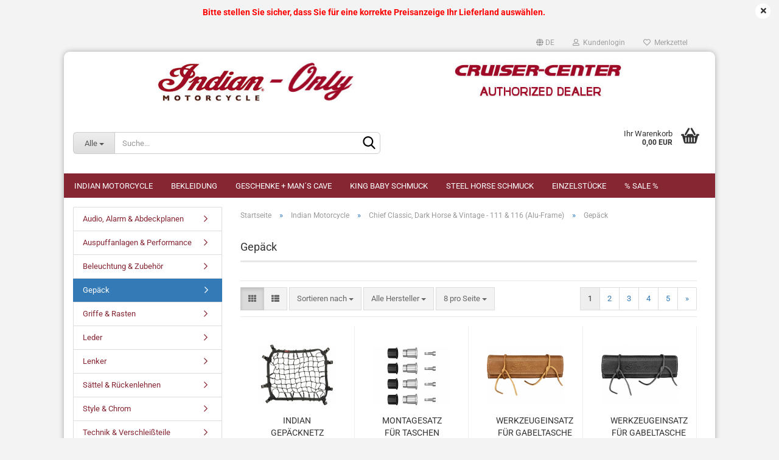

--- FILE ---
content_type: text/html; charset=utf-8
request_url: https://www.indian-only.de/shop/?cat=c30_Gepaeck-30-Gepaeck-30.html&cPath=2_15_30
body_size: 24060
content:





	<!DOCTYPE html>
	<html xmlns="http://www.w3.org/1999/xhtml" dir="ltr" lang="de">
		
			<head>
				
					
					<!--

					=========================================================
					Shopsoftware by Gambio GmbH (c) 2005-2023 [www.gambio.de]
					=========================================================

					Gambio GmbH offers you highly scalable E-Commerce-Solutions and Services.
					The Shopsoftware is redistributable under the GNU General Public License (Version 2) [http://www.gnu.org/licenses/gpl-2.0.html].
					based on: E-Commerce Engine Copyright (c) 2006 xt:Commerce, created by Mario Zanier & Guido Winger and licensed under GNU/GPL.
					Information and contribution at http://www.xt-commerce.com

					=========================================================
					Please visit our website: www.gambio.de
					=========================================================

					-->
				

                

	

                    
                

				
					<meta name="viewport" content="width=device-width, initial-scale=1, minimum-scale=1.0, maximum-scale=1.0, user-scalable=no" />
				

				
					<meta http-equiv="Content-Type" content="text/html; charset=utf-8" />
		<meta name="language" content="de" />
		<meta name='author' content='Cruiser-Center GmbH' />
		<meta name='page-topic' content='Zubehör-Teile für Indian Motorcycles, Bekleidung, Accessoires, Leder' />
		<meta name='page-type' content='online shop' />
		<meta name='revisit-after' content='1' />
		<meta name="keywords" content="Gepäck" />
		<meta name="description" content="Gepäck" />
		<meta property="og:description" content="Gepäck" />
		<meta property="og:image" content="https://www.indian-only.de/shop/images/categories/og/" />
		<meta property="og:title" content="Gepäck" />
		<meta property="og:type" content="product.group" />
		<title>Indian-Only - Gepäck</title>

				

								
									

				
					<base href="https://www.indian-only.de/shop/" />
				

				
											
							<link rel="shortcut icon" href="https://www.indian-only.de/shop/images/logos/favicon.ico" type="image/x-icon" />
						
									

				
									

				
																		
								<link id="main-css" type="text/css" rel="stylesheet" href="public/theme/styles/system/main.min.css?bust=1764666831" />
							
															

				
					<meta name="robots" content="index,follow" />
		<link rel="canonical" href="https://www.indian-only.de/shop/?cPath=2_15_30&amp;cat=c30_Gepaeck-Gepaeck-30.html&amp;language=de" />
		<meta property="og:url" content="https://www.indian-only.de/shop/?cPath=2_15_30&amp;cat=c30_Gepaeck-Gepaeck-30.html&amp;language=de">
		<link rel="alternate" hreflang="x-default" href="https://www.indian-only.de/shop/?language=de&amp;cPath=2_15_30&amp;cat=c30_Gepaeck-Gepaeck-30.html" />
		<link rel="alternate" hreflang="en" href="https://www.indian-only.de/shop/?language=en&amp;cPath=2_15_30&amp;cat=c30_Luggage-Luggage-30.html" />
		<link rel="alternate" hreflang="de" href="https://www.indian-only.de/shop/?language=de&amp;cPath=2_15_30&amp;cat=c30_Gepaeck-Gepaeck-30.html" />
		<link rel="next" href="https://www.indian-only.de/shop/?cat=c30_Gepaeck-30-Gepaeck-30.html&amp;cPath=2_15_30&amp;page=2&amp;language=de" />
		<script src="https://cdn.gambiohub.com/sdk/1.2.0/dist/bundle.js"></script><script>var payPalText = {"ecsNote":"Bitte w\u00e4hlen Sie ihre gew\u00fcnschte PayPal-Zahlungsweise.","paypalUnavailable":"PayPal steht f\u00fcr diese Transaktion im Moment nicht zur Verf\u00fcgung.","errorContinue":"weiter","continueToPayPal":"Weiter mit","errorCheckData":"Es ist ein Fehler aufgetreten. Bitte \u00fcberpr\u00fcfen Sie Ihre Eingaben."};var payPalButtonSettings = {"env":"live","commit":false,"style":{"label":"checkout","shape":"rect","color":"gold","layout":"vertical","tagline":false},"locale":"","fundingCardAllowed":true,"fundingELVAllowed":true,"fundingCreditAllowed":false,"createPaymentUrl":"https:\/\/www.indian-only.de\/shop\/shop.php?do=PayPalHub\/CreatePayment&initiator=ecs","authorizedPaymentUrl":"https:\/\/www.indian-only.de\/shop\/shop.php?do=PayPalHub\/AuthorizedPayment&initiator=ecs","checkoutUrl":"https:\/\/www.indian-only.de\/shop\/shop.php?do=PayPalHub\/RedirectGuest","useVault":false,"jssrc":"https:\/\/www.paypal.com\/sdk\/js?client-id=AVEjCpwSc-e9jOY8dHKoTUckaKtPo0shiwe_T2rKtxp30K4TYGRopYjsUS6Qmkj6bILd7Nt72pbMWCXe&commit=false&intent=capture&components=buttons%2Cmarks%2Cmessages%2Cfunding-eligibility%2Cgooglepay%2Capplepay%2Ccard-fields&integration-date=2021-11-25&enable-funding=paylater&merchant-id=AA94LV5DT3F9N&currency=EUR","partnerAttributionId":"GambioGmbH_Cart_Hub_PPXO","createOrderUrl":"https:\/\/www.indian-only.de\/shop\/shop.php?do=PayPalHub\/CreateOrder&initiator=ecs","getOrderUrl":"https:\/\/www.indian-only.de\/shop\/shop.php?do=PayPalHub\/GetOrder","approvedOrderUrl":"https:\/\/www.indian-only.de\/shop\/shop.php?do=PayPalHub\/ApprovedOrder&initiator=ecs","paymentApproved":false,"developmentMode":false,"cartAmount":0};var jsShoppingCart = {"languageCode":"de","verifySca":"https:\/\/www.indian-only.de\/shop\/shop.php?do=PayPalHub\/VerifySca","totalAmount":"0.00","currency":"EUR","env":"live","commit":false,"style":{"label":"checkout","shape":"rect","color":"gold","layout":"vertical","tagline":false},"locale":"","fundingCardAllowed":true,"fundingELVAllowed":true,"fundingCreditAllowed":false,"createPaymentUrl":"https:\/\/www.indian-only.de\/shop\/shop.php?do=PayPalHub\/CreatePayment&initiator=ecs","authorizedPaymentUrl":"https:\/\/www.indian-only.de\/shop\/shop.php?do=PayPalHub\/AuthorizedPayment&initiator=ecs","checkoutUrl":"https:\/\/www.indian-only.de\/shop\/shop.php?do=PayPalHub\/RedirectGuest","useVault":false,"jssrc":"https:\/\/www.paypal.com\/sdk\/js?client-id=AVEjCpwSc-e9jOY8dHKoTUckaKtPo0shiwe_T2rKtxp30K4TYGRopYjsUS6Qmkj6bILd7Nt72pbMWCXe&commit=false&intent=capture&components=buttons%2Cmarks%2Cmessages%2Cfunding-eligibility%2Cgooglepay%2Capplepay%2Ccard-fields&integration-date=2021-11-25&enable-funding=paylater&merchant-id=AA94LV5DT3F9N&currency=EUR","partnerAttributionId":"GambioGmbH_Cart_Hub_PPXO","createOrderUrl":"https:\/\/www.indian-only.de\/shop\/shop.php?do=PayPalHub\/CreateOrder&initiator=ecs","getOrderUrl":"https:\/\/www.indian-only.de\/shop\/shop.php?do=PayPalHub\/GetOrder","approvedOrderUrl":"https:\/\/www.indian-only.de\/shop\/shop.php?do=PayPalHub\/ApprovedOrder&initiator=ecs","paymentApproved":false,"developmentMode":false,"cartAmount":0};var payPalBannerSettings = {"useVault":false,"jssrc":"https:\/\/www.paypal.com\/sdk\/js?client-id=AVEjCpwSc-e9jOY8dHKoTUckaKtPo0shiwe_T2rKtxp30K4TYGRopYjsUS6Qmkj6bILd7Nt72pbMWCXe&commit=false&intent=capture&components=buttons%2Cmarks%2Cmessages%2Cfunding-eligibility%2Cgooglepay%2Capplepay%2Ccard-fields&integration-date=2021-11-25&enable-funding=paylater&merchant-id=AA94LV5DT3F9N&currency=EUR","partnerAttributionId":"GambioGmbH_Cart_Hub_PPXO","positions":{"cartBottom":{"placement":"cart","style":{"layout":"text","logo":{"type":"primary"},"text":{"color":"black"},"color":"blue","ratio":"1x1"}},"product":{"placement":"product","style":{"layout":"text","logo":{"type":"primary"},"text":{"color":"black"},"color":"blue","ratio":"1x1"}}},"currency":"EUR","cartAmount":0};</script><script id="paypalconsent" type="application/json">{"purpose_id":null}</script><script src="GXModules/Gambio/Hub/Shop/Javascript/PayPalLoader-bust_1759832820.js" async></script><link rel="stylesheet" href="https://cdn.gambiohub.com/sdk/1.2.0/dist/css/gambio_hub.css">
				

				
									

				
									

			</head>
		
		
			<body class="page-index-type-c30_Gepaeck-30-Gepaeck-30 page-index-type-gm_boosted_category page-index-type-cat page-index-type-cPath"
				  data-gambio-namespace="https://www.indian-only.de/shop/public/theme/javascripts/system"
				  data-jse-namespace="https://www.indian-only.de/shop/JSEngine/build"
				  data-gambio-controller="initialize"
				  data-gambio-widget="input_number responsive_image_loader transitions image_maps modal history dropdown core_workarounds anchor"
				  data-input_number-separator=","
					>

				
					
				

				
									

				
									
		




	



	
		<div id="outer-wrapper" class="topbar-active">
			
				<header id="header" class="navbar">
					
	





	<div id="topbar-container">
						
		
					

		
			<div class="navbar-topbar">
				
					<nav data-gambio-widget="menu link_crypter" data-menu-switch-element-position="false" data-menu-events='{"desktop": ["click"], "mobile": ["click"]}' data-menu-ignore-class="dropdown-menu">
						<ul class="nav navbar-nav navbar-right" data-menu-replace="partial">

                            <li class="navbar-topbar-item">
                                <ul id="secondaryNavigation" class="nav navbar-nav ignore-menu">
                                                                    </ul>

                                <script id="secondaryNavigation-menu-template" type="text/mustache">
                                    
                                        <ul id="secondaryNavigation" class="nav navbar-nav">
                                            <li v-for="(item, index) in items" class="navbar-topbar-item hidden-xs content-manager-item">
                                                <a href="javascript:;" :title="item.title" @click="goTo(item.content)">
                                                    <span class="fa fa-arrow-circle-right visble-xs-block"></span>
                                                    {{item.title}}
                                                </a>
                                            </li>
                                        </ul>
                                    
                                </script>
                            </li>

							
															

							
															

							
															

							
															

							
															

															<li class="dropdown navbar-topbar-item first">

									
																					
												<a href="#" class="dropdown-toggle" data-toggle-hover="dropdown">

													
														<span class="language-code hidden-xs">
																															
																	<span class="fa fa-globe"></span>
																
																														de
														</span>
													

													
														<span class="visible-xs-block">
																															
																	<span class="fa fa-globe"></span>
																
																														&nbsp;Sprache
														</span>
													
												</a>
											
																			

									<ul class="level_2 dropdown-menu ignore-menu arrow-top">
										<li class="arrow"></li>
										<li>
											
												<form action="/shop/?cat=c30_Gepaeck-30-Gepaeck-30.html&amp;cPath=2_15_30" method="POST" class="form-horizontal">

													
																													
																<div class="form-group">
																	<label for="language-select">Sprache auswählen</label>
																	
	<select name="language" class="form-control" id="language-select">
					
				<option value="de" selected="selected">Deutsch</option>
			
					
				<option value="en">English</option>
			
			</select>

																</div>
															
																											

													
																											

													
																													
																<div class="form-group">
																	<label for="countries-select">Lieferland</label>
																	
	<select name="switch_country" class="form-control" id="countries-select">
					
				<option value="AF" >Afghanistan</option>
			
					
				<option value="EG" >Ägypten</option>
			
					
				<option value="AL" >Albanien</option>
			
					
				<option value="DZ" >Algerien</option>
			
					
				<option value="AS" >Amerikanisch-Samoa</option>
			
					
				<option value="VI" >Amerikanische Jungferninseln</option>
			
					
				<option value="AD" >Andorra</option>
			
					
				<option value="AO" >Angola</option>
			
					
				<option value="AI" >Anguilla</option>
			
					
				<option value="AQ" >Antarktika</option>
			
					
				<option value="AG" >Antigua und Barbuda</option>
			
					
				<option value="GQ" >Äquatorialguinea</option>
			
					
				<option value="AR" >Argentinien</option>
			
					
				<option value="AM" >Armenien</option>
			
					
				<option value="AW" >Aruba</option>
			
					
				<option value="AZ" >Aserbaidschan</option>
			
					
				<option value="ET" >Äthiopien</option>
			
					
				<option value="AU" >Australien</option>
			
					
				<option value="BS" >Bahamas</option>
			
					
				<option value="BH" >Bahrain</option>
			
					
				<option value="BD" >Bangladesch</option>
			
					
				<option value="BB" >Barbados</option>
			
					
				<option value="BY" >Belarus (Weißrussland)</option>
			
					
				<option value="BE" >Belgien</option>
			
					
				<option value="BZ" >Belize</option>
			
					
				<option value="BJ" >Benin</option>
			
					
				<option value="BM" >Bermuda</option>
			
					
				<option value="BT" >Bhutan</option>
			
					
				<option value="BO" >Bolivien (Plurinationaler Staat)</option>
			
					
				<option value="BQ" >Bonaire, Sint Eustatius und Saba</option>
			
					
				<option value="BA" >Bosnien und Herzegowina</option>
			
					
				<option value="BW" >Botswana</option>
			
					
				<option value="BV" >Bouvetinsel</option>
			
					
				<option value="BR" >Brasilien</option>
			
					
				<option value="VG" >Britische Jungferninseln</option>
			
					
				<option value="IO" >Britisches Territorium im Indischen Ozean</option>
			
					
				<option value="BN" >Brunei Darussalam</option>
			
					
				<option value="BG" >Bulgarien</option>
			
					
				<option value="BF" >Burkina Faso</option>
			
					
				<option value="BI" >Burundi</option>
			
					
				<option value="CL" >Chile</option>
			
					
				<option value="CN" >China, Volksrepublik</option>
			
					
				<option value="CK" >Cookinseln</option>
			
					
				<option value="CR" >Costa Rica</option>
			
					
				<option value="CW" >Curaçao</option>
			
					
				<option value="CI" >Côte d&#039;Ivoire (Elfenbeinküste)</option>
			
					
				<option value="CD" >Demokratische Republik Kongo</option>
			
					
				<option value="DE" selected>Deutschland</option>
			
					
				<option value="DM" >Dominica</option>
			
					
				<option value="DO" >Dominikanische Republik</option>
			
					
				<option value="DJ" >Dschibuti</option>
			
					
				<option value="DK" >Dänemark</option>
			
					
				<option value="EC" >Ecuador</option>
			
					
				<option value="SV" >El Salvador</option>
			
					
				<option value="ER" >Eritrea</option>
			
					
				<option value="EE" >Estland</option>
			
					
				<option value="FK" >Falklandinseln (Malwinen)</option>
			
					
				<option value="FJ" >Fidschi</option>
			
					
				<option value="FI" >Finnland</option>
			
					
				<option value="FR" >Frankreich</option>
			
					
				<option value="GF" >Französisch-Guayana</option>
			
					
				<option value="PF" >Französisch-Polynesien</option>
			
					
				<option value="TF" >Französische Süd- und Antarktisgebiete</option>
			
					
				<option value="FO" >Färöer</option>
			
					
				<option value="GA" >Gabun</option>
			
					
				<option value="GM" >Gambia</option>
			
					
				<option value="GE" >Georgien</option>
			
					
				<option value="GH" >Ghana</option>
			
					
				<option value="GI" >Gibraltar</option>
			
					
				<option value="GD" >Grenada</option>
			
					
				<option value="GR" >Griechenland</option>
			
					
				<option value="GL" >Grönland</option>
			
					
				<option value="GP" >Guadeloupe</option>
			
					
				<option value="GU" >Guam</option>
			
					
				<option value="GT" >Guatemala</option>
			
					
				<option value="GG" >Guernsey</option>
			
					
				<option value="GN" >Guinea</option>
			
					
				<option value="GW" >Guinea-Bissau</option>
			
					
				<option value="GY" >Guyana</option>
			
					
				<option value="HT" >Haiti</option>
			
					
				<option value="HM" >Heard und McDonaldinseln</option>
			
					
				<option value="HN" >Honduras</option>
			
					
				<option value="HK" >Hongkong</option>
			
					
				<option value="IN" >Indien</option>
			
					
				<option value="ID" >Indonesien</option>
			
					
				<option value="IM" >Insel Man</option>
			
					
				<option value="IQ" >Irak</option>
			
					
				<option value="IR" >Iran, Islamische Republik</option>
			
					
				<option value="IE" >Irland</option>
			
					
				<option value="IS" >Island</option>
			
					
				<option value="IL" >Israel</option>
			
					
				<option value="IT" >Italien</option>
			
					
				<option value="JM" >Jamaika</option>
			
					
				<option value="JP" >Japan</option>
			
					
				<option value="YE" >Jemen</option>
			
					
				<option value="JE" >Jersey</option>
			
					
				<option value="JO" >Jordanien</option>
			
					
				<option value="KY" >Kaimaninseln</option>
			
					
				<option value="KH" >Kambodscha</option>
			
					
				<option value="CM" >Kamerun</option>
			
					
				<option value="CA" >Kanada</option>
			
					
				<option value="CV" >Kap Verde</option>
			
					
				<option value="KZ" >Kasachstan</option>
			
					
				<option value="QA" >Katar</option>
			
					
				<option value="KE" >Kenia</option>
			
					
				<option value="KG" >Kirgisistan</option>
			
					
				<option value="KI" >Kiribati</option>
			
					
				<option value="CC" >Kokosinseln</option>
			
					
				<option value="CO" >Kolumbien</option>
			
					
				<option value="KM" >Komoren</option>
			
					
				<option value="KP" >Korea, Demokratische Volksrepublik (Nordkorea)</option>
			
					
				<option value="KR" >Korea, Republik (Südkorea)</option>
			
					
				<option value="HR" >Kroatien</option>
			
					
				<option value="CU" >Kuba</option>
			
					
				<option value="KW" >Kuwait</option>
			
					
				<option value="LA" >Laos, Demokratische Volksrepublik</option>
			
					
				<option value="LS" >Lesotho</option>
			
					
				<option value="LV" >Lettland</option>
			
					
				<option value="LB" >Libanon</option>
			
					
				<option value="LR" >Liberia</option>
			
					
				<option value="LY" >Libyen</option>
			
					
				<option value="LI" >Liechtenstein</option>
			
					
				<option value="LT" >Litauen</option>
			
					
				<option value="LU" >Luxemburg</option>
			
					
				<option value="MO" >Macao</option>
			
					
				<option value="MG" >Madagaskar</option>
			
					
				<option value="MW" >Malawi</option>
			
					
				<option value="MY" >Malaysia</option>
			
					
				<option value="MV" >Malediven</option>
			
					
				<option value="ML" >Mali</option>
			
					
				<option value="MT" >Malta</option>
			
					
				<option value="MA" >Marokko</option>
			
					
				<option value="MH" >Marshallinseln</option>
			
					
				<option value="MQ" >Martinique</option>
			
					
				<option value="MR" >Mauretanien</option>
			
					
				<option value="MU" >Mauritius</option>
			
					
				<option value="YT" >Mayotte</option>
			
					
				<option value="MK" >Mazedonien</option>
			
					
				<option value="MX" >Mexiko</option>
			
					
				<option value="FM" >Mikronesien (Föderierte Staaten von)</option>
			
					
				<option value="MD" >Moldawien (Republik Moldau)</option>
			
					
				<option value="MC" >Monaco</option>
			
					
				<option value="MN" >Mongolei</option>
			
					
				<option value="ME" >Montenegro</option>
			
					
				<option value="MS" >Montserrat</option>
			
					
				<option value="MZ" >Mosambik</option>
			
					
				<option value="MM" >Myanmar (Burma)</option>
			
					
				<option value="NA" >Namibia</option>
			
					
				<option value="NR" >Nauru</option>
			
					
				<option value="NP" >Nepal</option>
			
					
				<option value="NC" >Neukaledonien</option>
			
					
				<option value="NZ" >Neuseeland</option>
			
					
				<option value="NI" >Nicaragua</option>
			
					
				<option value="NL" >Niederlande</option>
			
					
				<option value="NE" >Niger</option>
			
					
				<option value="NG" >Nigeria</option>
			
					
				<option value="NU" >Niue</option>
			
					
				<option value="NF" >Norfolkinsel</option>
			
					
				<option value="NO" >Norwegen</option>
			
					
				<option value="MP" >Nördliche Marianen</option>
			
					
				<option value="OM" >Oman</option>
			
					
				<option value="AT" >Österreich</option>
			
					
				<option value="TL" >Osttimor (Timor-Leste)</option>
			
					
				<option value="PK" >Pakistan</option>
			
					
				<option value="PW" >Palau</option>
			
					
				<option value="PS" >Palästina</option>
			
					
				<option value="PA" >Panama</option>
			
					
				<option value="PG" >Papua-Neuguinea</option>
			
					
				<option value="PY" >Paraguay</option>
			
					
				<option value="PE" >Peru</option>
			
					
				<option value="PH" >Philippinen</option>
			
					
				<option value="PN" >Pitcairninseln</option>
			
					
				<option value="PL" >Polen</option>
			
					
				<option value="PT" >Portugal</option>
			
					
				<option value="PR" >Puerto Rico</option>
			
					
				<option value="TW" >Republik China (Taiwan)</option>
			
					
				<option value="CG" >Republik Kongo</option>
			
					
				<option value="RW" >Ruanda</option>
			
					
				<option value="RO" >Rumänien</option>
			
					
				<option value="RU" >Russische Föderation</option>
			
					
				<option value="RE" >Réunion</option>
			
					
				<option value="PM" >Saint-Pierre und Miquelon</option>
			
					
				<option value="SB" >Salomonen</option>
			
					
				<option value="ZM" >Sambia</option>
			
					
				<option value="WS" >Samoa</option>
			
					
				<option value="SM" >San Marino</option>
			
					
				<option value="BL" >Sankt Bartholomäus</option>
			
					
				<option value="SA" >Saudi-Arabien</option>
			
					
				<option value="SE" >Schweden</option>
			
					
				<option value="CH" >Schweiz</option>
			
					
				<option value="SN" >Senegal</option>
			
					
				<option value="RS" >Serbien</option>
			
					
				<option value="SC" >Seychellen</option>
			
					
				<option value="SL" >Sierra Leone</option>
			
					
				<option value="ZW" >Simbabwe</option>
			
					
				<option value="SG" >Singapur</option>
			
					
				<option value="SX" >Sint Maarten</option>
			
					
				<option value="SK" >Slowakei (Slowakische Republik)</option>
			
					
				<option value="SI" >Slowenien</option>
			
					
				<option value="SO" >Somalia</option>
			
					
				<option value="ES" >Spanien</option>
			
					
				<option value="LK" >Sri Lanka</option>
			
					
				<option value="SH" >St. Helena, Ascension und Tristan da Cunha</option>
			
					
				<option value="KN" >St. Kitts und Nevis</option>
			
					
				<option value="LC" >St. Lucia</option>
			
					
				<option value="MF" >St. Martin</option>
			
					
				<option value="VC" >St. Vincent und die Grenadinen</option>
			
					
				<option value="VA" >Staat Vatikanstadt</option>
			
					
				<option value="SD" >Sudan</option>
			
					
				<option value="SR" >Suriname</option>
			
					
				<option value="SJ" >Svalbard und Jan Mayen</option>
			
					
				<option value="SZ" >Swasiland</option>
			
					
				<option value="SY" >Syrien, Arabische Republik</option>
			
					
				<option value="ST" >São Tomé und Príncipe</option>
			
					
				<option value="ZA" >Südafrika</option>
			
					
				<option value="GS" >Südgeorgien und die Südlichen Sandwichinseln</option>
			
					
				<option value="SS" >Südsudan</option>
			
					
				<option value="TJ" >Tadschikistan</option>
			
					
				<option value="TZ" >Tansania, Vereinigte Republik</option>
			
					
				<option value="TH" >Thailand</option>
			
					
				<option value="TG" >Togo</option>
			
					
				<option value="TK" >Tokelau</option>
			
					
				<option value="TO" >Tonga</option>
			
					
				<option value="TT" >Trinidad und Tobago</option>
			
					
				<option value="TD" >Tschad</option>
			
					
				<option value="CZ" >Tschechische Republik</option>
			
					
				<option value="TN" >Tunesien</option>
			
					
				<option value="TM" >Turkmenistan</option>
			
					
				<option value="TC" >Turks- und Caicosinseln</option>
			
					
				<option value="TV" >Tuvalu</option>
			
					
				<option value="TR" >Türkei</option>
			
					
				<option value="UG" >Uganda</option>
			
					
				<option value="UA" >Ukraine</option>
			
					
				<option value="HU" >Ungarn</option>
			
					
				<option value="UM" >United States Minor Outlying Islands</option>
			
					
				<option value="UY" >Uruguay</option>
			
					
				<option value="UZ" >Usbekistan</option>
			
					
				<option value="VU" >Vanuatu</option>
			
					
				<option value="VE" >Venezuela (Bolivarische Republik)</option>
			
					
				<option value="AE" >Vereinigte Arabische Emirate</option>
			
					
				<option value="US" >Vereinigte Staaten von Amerika</option>
			
					
				<option value="GB" >Vereinigtes Königreich</option>
			
					
				<option value="VN" >Vietnam</option>
			
					
				<option value="WF" >Wallis und Futuna</option>
			
					
				<option value="CX" >Weihnachtsinsel</option>
			
					
				<option value="EH" >Westsahara</option>
			
					
				<option value="CF" >Zentralafrikanische Republik</option>
			
					
				<option value="CY" >Zypern</option>
			
					
				<option value="AX" >Åland</option>
			
			</select>

																</div>
															
																											

													
														<div class="dropdown-footer row">
															<input type="submit" class="btn btn-primary btn-block" value="Speichern" title="Speichern" />
														</div>
													

													<input type="hidden" name="cat" value="c30_Gepaeck-30-Gepaeck-30.html"/><input type="hidden" name="cPath" value="2_15_30"/>

												</form>
											
										</li>
									</ul>
								</li>
							
							
																	
										<li class="dropdown navbar-topbar-item">
											<a title="Anmeldung" href="/shop/?cat=c30_Gepaeck-30-Gepaeck-30.html&amp;cPath=2_15_30#" class="dropdown-toggle" data-toggle-hover="dropdown">
												
																											
															<span class="fa fa-user-o"></span>
														
																									

												&nbsp;Kundenlogin
											</a>
											




	<ul class="dropdown-menu dropdown-menu-login arrow-top">
		
			<li class="arrow"></li>
		
		
		
			<li class="dropdown-header hidden-xs">Kundenlogin</li>
		
		
		
			<li>
				<form action="https://www.indian-only.de/shop/login.php?action=process" method="post" class="form-horizontal">
					<input type="hidden" name="return_url" value="https://www.indian-only.de/shop/?cat=c30_Gepaeck-30-Gepaeck-30.html&amp;cPath=2_15_30">
					<input type="hidden" name="return_url_hash" value="07f8c967cedfc921acd60f40c6adacfdbee858bef1ae8071f4d412d6356fb53a">
					
						<div class="form-group">
							<input autocomplete="username" type="email" id="box-login-dropdown-login-username" class="form-control" placeholder="E-Mail" name="email_address" />
						</div>
					
					
                        <div class="form-group password-form-field" data-gambio-widget="show_password">
                            <input autocomplete="current-password" type="password" id="box-login-dropdown-login-password" class="form-control" placeholder="Passwort" name="password" />
                            <button class="btn show-password hidden" type="button">
                                <i class="fa fa-eye" aria-hidden="true"></i>
                            </button>
                        </div>
					
					
						<div class="dropdown-footer row">
							
	
								
									<input type="submit" class="btn btn-primary btn-block" value="Anmelden" />
								
								<ul>
									
										<li>
											<a title="Konto erstellen" href="https://www.indian-only.de/shop/shop.php?do=CreateRegistree">
												Konto erstellen
											</a>
										</li>
									
									
										<li>
											<a title="Passwort vergessen?" href="https://www.indian-only.de/shop/password_double_opt.php">
												Passwort vergessen?
											</a>
										</li>
									
								</ul>
							
	

	
						</div>
					
				</form>
			</li>
		
	</ul>


										</li>
									
															

							
																	
										<li class="navbar-topbar-item">
											<a href="https://www.indian-only.de/shop/wish_list.php" title="Merkzettel anzeigen">
												
																											
															<span class="fa fa-heart-o"></span>
														
																									

												&nbsp;Merkzettel
											</a>
										</li>
									
															

							
						</ul>
					</nav>
				
			</div>
		
	</div>




	<div class="inside">

		<div class="row">

		
												
			<div class="navbar-header" data-gambio-widget="mobile_menu">
									
							
		<div id="navbar-brand" class="navbar-brand">
			<a href="https://www.indian-only.de/shop/" title="Indian-Only">
				<img id="main-header-logo" class="img-responsive" src="https://www.indian-only.de/shop/images/logos/logo_logo.jpg" alt="Indian-Only-Logo">
			</a>
		</div>
	
					
								
					
	
	
			
	
		<button type="button" class="navbar-toggle" data-mobile_menu-target="#categories .navbar-collapse"
		        data-mobile_menu-body-class="categories-open" data-mobile_menu-toggle-content-visibility>
			<img src="public/theme/images/svgs/bars.svg" class="gx-menu svg--inject" alt="">
		</button>
	
	
	
		<button type="button" class="navbar-toggle cart-icon" data-mobile_menu-location="shopping_cart.php">
			<img src="public/theme/images/svgs/basket.svg" class="gx-cart-basket svg--inject" alt="">
			<span class="cart-products-count hidden">
				0
			</span>
		</button>
	
	
			
			<button type="button" class="navbar-toggle" data-mobile_menu-target=".navbar-search" data-mobile_menu-body-class="search-open"
					data-mobile_menu-toggle-content-visibility>
				<img src="public/theme/images/svgs/search.svg" class="gx-search svg--inject" alt="">
			</button>
		
	
				
			</div>
		

		
							






	<div class="navbar-search collapse">
		
		
						<p class="navbar-search-header dropdown-header">Suche</p>
		
		
		
			<form action="advanced_search_result.php" method="get" data-gambio-widget="live_search">
		
				<div class="navbar-search-input-group input-group">
					<div class="navbar-search-input-group-btn input-group-btn custom-dropdown" data-dropdown-trigger-change="false" data-dropdown-trigger-no-change="false">
						
						
							<button type="button" class="btn btn-default dropdown-toggle" data-toggle="dropdown" aria-haspopup="true" aria-expanded="false">
								<span class="dropdown-name">Alle</span> <span class="caret"></span>
							</button>
						
						
						
															
									<ul class="dropdown-menu">
																				
												<li><a href="#" data-rel="0">Alle</a></li>
											
																							
													<li><a href="#" data-rel="2">Indian Motorcycle</a></li>
												
																							
													<li><a href="#" data-rel="1">Bekleidung</a></li>
												
																							
													<li><a href="#" data-rel="6">Geschenke + Man´s Cave</a></li>
												
																							
													<li><a href="#" data-rel="120">KING BABY Schmuck</a></li>
												
																							
													<li><a href="#" data-rel="259">STEEL HORSE Schmuck</a></li>
												
																							
													<li><a href="#" data-rel="101">Einzelstücke</a></li>
												
																							
													<li><a href="#" data-rel="239">% SALE %</a></li>
												
																														</ul>
								
													
						
						
															
									<select name="categories_id">
										<option value="0">Alle</option>
																																	
													<option value="2">Indian Motorcycle</option>
												
																							
													<option value="1">Bekleidung</option>
												
																							
													<option value="6">Geschenke + Man´s Cave</option>
												
																							
													<option value="120">KING BABY Schmuck</option>
												
																							
													<option value="259">STEEL HORSE Schmuck</option>
												
																							
													<option value="101">Einzelstücke</option>
												
																							
													<option value="239">% SALE %</option>
												
																														</select>
								
													
						
					</div>

					
					<button type="submit" class="form-control-feedback">
						<img src="public/theme/images/svgs/search.svg" class="gx-search-input svg--inject" alt="">
					</button>
					

					<input type="text" name="keywords" placeholder="Suche..." class="form-control search-input" autocomplete="off" />

				</div>
		
				
									<input type="hidden" value="1" name="inc_subcat" />
								
				
					<div class="navbar-search-footer visible-xs-block">
						
							<button class="btn btn-primary btn-block" type="submit">
								Suche...
							</button>
						
						
							<a href="advanced_search.php" class="btn btn-default btn-block" title="Erweiterte Suche">
								Erweiterte Suche
							</a>
						
					</div>
				
				
				<div class="search-result-container"></div>
		
			</form>
		
	</div>


					

		
					

		
    		<!-- layout_header honeygrid -->
							
					


	<nav id="cart-container" class="navbar-cart" data-gambio-widget="menu cart_dropdown" data-menu-switch-element-position="false">
		
			<ul class="cart-container-inner">
				
					<li>
						<a href="https://www.indian-only.de/shop/shopping_cart.php" class="dropdown-toggle">
							
								<img src="public/theme/images/svgs/basket.svg" alt="" class="gx-cart-basket svg--inject">
								<span class="cart">
									Ihr Warenkorb<br />
									<span class="products">
										0,00 EUR
									</span>
								</span>
							
							
																	<span class="cart-products-count hidden">
										
									</span>
															
						</a>

						
							



	<ul class="dropdown-menu arrow-top cart-dropdown cart-empty">
		
			<li class="arrow"></li>
		
	
		
					
	
		
			<li class="cart-dropdown-inside">
		
				
									
				
									
						<div class="cart-empty">
							Sie haben noch keine Artikel in Ihrem Warenkorb.
						</div>
					
								
			</li>
		
	</ul>
						
					</li>
				
			</ul>
		
	</nav>

				
					

		</div>

	</div>


	
		<div class="topbar-notification"
		     style="background-color: #f3f3f3;"
		     data-gambio-widget="notifications">
			<span class="notification-content">
				<div style="text-align: center;">
	<strong><span style="color:#FF0000;"><span style="font-size:14px;">Bitte stellen Sie sicher, dass Sie f&uuml;r eine korrekte Preisanzeige Ihr Lieferland ausw&auml;hlen.</span></span></strong>
</div>
			</span>
			<span class="fa-stack hide-topbar-notification">
				<i class="fa fa-circle fa-inverse fa-stack-2x"></i>
				<i class="fa fa-close fa-stack-1x"></i>
			</span>
		</div>
	







	<noscript>
		<div class="alert alert-danger noscript-notice">
			JavaScript ist in Ihrem Browser deaktiviert. Aktivieren Sie JavaScript, um alle Funktionen des Shops nutzen und alle Inhalte sehen zu können.
		</div>
	</noscript>



			
						


	<div id="categories">
		<div class="navbar-collapse collapse">
			
				<nav class="navbar-default navbar-categories" data-gambio-widget="menu">
					
						<ul class="level-1 nav navbar-nav">
                             
															
									<li class="dropdown level-1-child" data-id="2">
										
											<a class="dropdown-toggle" href="https://www.indian-only.de/shop/?cat=c2_Indian-Motorcycle-Indian-Motorcycle.html" title="Indian Motorcycle">
												
													Indian Motorcycle
												
																							</a>
										
										
										
																							
													<ul data-level="2" class="level-2 dropdown-menu dropdown-menu-child">
														
															<li class="enter-category hidden-sm hidden-md hidden-lg show-more">
																
																	<a class="dropdown-toggle" href="https://www.indian-only.de/shop/?cat=c2_Indian-Motorcycle-Indian-Motorcycle.html" title="Indian Motorcycle">
																		
																			Indian Motorcycle anzeigen
																		
																	</a>
																
															</li>
														
														
																																																																																																																																																																																																																																																																																																																																																																																																																																																																																																																																																																																																																																																																																																																																																																																																																																																																																																			
																													
																															
																	<li class="dropdown level-2-child">
																		<a href="https://www.indian-only.de/shop/?cat=c162_FTR-1200---S-FTR-1200---S.html" title="FTR 1200 / S">
																			FTR 1200 / S
																		</a>
																																					<ul  data-level="3" class="level-3 dropdown-menu dropdown-menu-child">
																				<li class="enter-category">
																					<a href="https://www.indian-only.de/shop/?cat=c162_FTR-1200---S-FTR-1200---S.html" title="FTR 1200 / S" class="dropdown-toggle">
																						FTR 1200 / S anzeigen
																					</a>
																				</li>
																																									
																						<li class="level-3-child">
																							<a href="https://www.indian-only.de/shop/?cat=c164_Audio--Alarm---Abdeckplanen-Audio--Alarm---Abdeckplanen-164.html" title="Audio, Alarm & Abdeckplanen">
																								Audio, Alarm & Abdeckplanen
																							</a>
																						</li>
																					
																																									
																						<li class="level-3-child">
																							<a href="https://www.indian-only.de/shop/?cat=c166_Auspuffanlagen---Performance-Auspuffanlagen---Performance-166.html" title="Auspuffanlagen & Performance">
																								Auspuffanlagen & Performance
																							</a>
																						</li>
																					
																																									
																						<li class="level-3-child">
																							<a href="https://www.indian-only.de/shop/?cat=c165_Fahrwerk-Fahrwerk-165.html" title="Fahrwerk">
																								Fahrwerk
																							</a>
																						</li>
																					
																																									
																						<li class="level-3-child">
																							<a href="https://www.indian-only.de/shop/?cat=c168_Gepaeck-Gepaeck-168.html" title="Gepäck">
																								Gepäck
																							</a>
																						</li>
																					
																																									
																						<li class="level-3-child">
																							<a href="https://www.indian-only.de/shop/?cat=c170_Griffe---Rasten-Griffe---Rasten-170.html" title="Griffe & Rasten">
																								Griffe & Rasten
																							</a>
																						</li>
																					
																																									
																						<li class="level-3-child">
																							<a href="https://www.indian-only.de/shop/?cat=c169_Leder-Leder-169.html" title="Leder">
																								Leder
																							</a>
																						</li>
																					
																																									
																						<li class="level-3-child">
																							<a href="https://www.indian-only.de/shop/?cat=c167_Lenker-Lenker-167.html" title="Lenker">
																								Lenker
																							</a>
																						</li>
																					
																																									
																						<li class="level-3-child">
																							<a href="https://www.indian-only.de/shop/?cat=c173_Saettel---Rueckenlehnen-Saettel---Rueckenlehnen-173.html" title="Sättel & Rückenlehnen">
																								Sättel & Rückenlehnen
																							</a>
																						</li>
																					
																																									
																						<li class="level-3-child">
																							<a href="https://www.indian-only.de/shop/?cat=c172_Style-Style.html" title="Style">
																								Style
																							</a>
																						</li>
																					
																																									
																						<li class="level-3-child">
																							<a href="https://www.indian-only.de/shop/?cat=c171_Technik---Verschleissteile-Technik---Verschleissteile-171.html" title="Technik & Verschleißteile">
																								Technik & Verschleißteile
																							</a>
																						</li>
																					
																																									
																						<li class="level-3-child">
																							<a href="https://www.indian-only.de/shop/?cat=c174_Windschutz-Windschutz-174.html" title="Windschutz">
																								Windschutz
																							</a>
																						</li>
																					
																																							</ul>
																																			</li>
																
																															
																	<li class="dropdown level-2-child">
																		<a href="https://www.indian-only.de/shop/?cat=c69_Scout---Scout-Sixty--2015---2024--Alu-Frame--Scout---Scout-Sixty--2015---2024--Alu-Frame-.html" title="Scout & Scout Sixty (2015 - 2024, Alu-Frame)">
																			Scout & Scout Sixty (2015 - 2024, Alu-Frame)
																		</a>
																																					<ul  data-level="3" class="level-3 dropdown-menu dropdown-menu-child">
																				<li class="enter-category">
																					<a href="https://www.indian-only.de/shop/?cat=c69_Scout---Scout-Sixty--2015---2024--Alu-Frame--Scout---Scout-Sixty--2015---2024--Alu-Frame-.html" title="Scout & Scout Sixty (2015 - 2024, Alu-Frame)" class="dropdown-toggle">
																						Scout & Scout Sixty (2015 - 2024, Alu-Frame) anzeigen
																					</a>
																				</li>
																																									
																						<li class="level-3-child">
																							<a href="https://www.indian-only.de/shop/?cat=c70_Audio--Alarm---Abdeckplanen-Audio--Alarm---Abdeckplanen-70.html" title="Audio, Alarm & Abdeckplanen">
																								Audio, Alarm & Abdeckplanen
																							</a>
																						</li>
																					
																																									
																						<li class="level-3-child">
																							<a href="https://www.indian-only.de/shop/?cat=c71_Auspuffanlagen---Zubehoer-Auspuffanlagen---Zubehoer.html" title="Auspuffanlagen & Zubehör">
																								Auspuffanlagen & Zubehör
																							</a>
																						</li>
																					
																																									
																						<li class="level-3-child">
																							<a href="https://www.indian-only.de/shop/?cat=c189_Beleuchtung---Zubehoer-Beleuchtung---Zubehoer.html" title="Beleuchtung & Zubehör">
																								Beleuchtung & Zubehör
																							</a>
																						</li>
																					
																																									
																						<li class="level-3-child">
																							<a href="https://www.indian-only.de/shop/?cat=c138_Fahrwerk-Fahrwerk.html" title="Fahrwerk">
																								Fahrwerk
																							</a>
																						</li>
																					
																																									
																						<li class="level-3-child">
																							<a href="https://www.indian-only.de/shop/?cat=c187_Fussrasten---Trittbretter-Fussrasten---Trittbretter.html" title="Fussrasten & Trittbretter">
																								Fussrasten & Trittbretter
																							</a>
																						</li>
																					
																																									
																						<li class="level-3-child">
																							<a href="https://www.indian-only.de/shop/?cat=c193_Gepaeck-Gepaeck-193.html" title="Gepäck">
																								Gepäck
																							</a>
																						</li>
																					
																																									
																						<li class="level-3-child">
																							<a href="https://www.indian-only.de/shop/?cat=c72_Gepaeckbruecken---Taschenhalter-Gepaeckbruecken---Taschenhalter.html" title="Gepäckbrücken & Taschenhalter">
																								Gepäckbrücken & Taschenhalter
																							</a>
																						</li>
																					
																																									
																						<li class="level-3-child">
																							<a href="https://www.indian-only.de/shop/?cat=c73_Griffe---Hebel-Griffe---Hebel.html" title="Griffe & Hebel">
																								Griffe & Hebel
																							</a>
																						</li>
																					
																																									
																						<li class="level-3-child">
																							<a href="https://www.indian-only.de/shop/?cat=c74_Leder-Leder-74.html" title="Leder">
																								Leder
																							</a>
																						</li>
																					
																																									
																						<li class="level-3-child">
																							<a href="https://www.indian-only.de/shop/?cat=c75_Lenker-Lenker-75.html" title="Lenker">
																								Lenker
																							</a>
																						</li>
																					
																																									
																						<li class="level-3-child">
																							<a href="https://www.indian-only.de/shop/?cat=c191_Luftfilter---Performance-Luftfilter---Performance.html" title="Luftfilter & Performance">
																								Luftfilter & Performance
																							</a>
																						</li>
																					
																																									
																						<li class="level-3-child">
																							<a href="https://www.indian-only.de/shop/?cat=c201_Rueckenlehnen-Rueckenlehnen.html" title="Rückenlehnen">
																								Rückenlehnen
																							</a>
																						</li>
																					
																																									
																						<li class="level-3-child">
																							<a href="https://www.indian-only.de/shop/?cat=c77_Saettel-Saettel.html" title="Sättel">
																								Sättel
																							</a>
																						</li>
																					
																																									
																						<li class="level-3-child">
																							<a href="https://www.indian-only.de/shop/?cat=c76_Style---Chrom-Style---Chrom-76.html" title="Style & Chrom">
																								Style & Chrom
																							</a>
																						</li>
																					
																																									
																						<li class="level-3-child">
																							<a href="https://www.indian-only.de/shop/?cat=c78_Technik---Verschleissteile-Technik---Verschleissteile-78.html" title="Technik & Verschleißteile">
																								Technik & Verschleißteile
																							</a>
																						</li>
																					
																																									
																						<li class="level-3-child">
																							<a href="https://www.indian-only.de/shop/?cat=c79_Windschutz-Windschutz-79.html" title="Windschutz">
																								Windschutz
																							</a>
																						</li>
																					
																																							</ul>
																																			</li>
																
																															
																	<li class="dropdown level-2-child">
																		<a href="https://www.indian-only.de/shop/?cat=c139_Scout-Bobber---Scout-Rogue--2018---2024--Alu-Frame--Scout-Bobber---Scout-Rogue--2018---2024--Alu-Frame-.html" title="Scout Bobber & Scout Rogue (2018 - 2024, Alu-Frame)">
																			Scout Bobber & Scout Rogue (2018 - 2024, Alu-Frame)
																		</a>
																																					<ul  data-level="3" class="level-3 dropdown-menu dropdown-menu-child">
																				<li class="enter-category">
																					<a href="https://www.indian-only.de/shop/?cat=c139_Scout-Bobber---Scout-Rogue--2018---2024--Alu-Frame--Scout-Bobber---Scout-Rogue--2018---2024--Alu-Frame-.html" title="Scout Bobber & Scout Rogue (2018 - 2024, Alu-Frame)" class="dropdown-toggle">
																						Scout Bobber & Scout Rogue (2018 - 2024, Alu-Frame) anzeigen
																					</a>
																				</li>
																																									
																						<li class="level-3-child">
																							<a href="https://www.indian-only.de/shop/?cat=c140_Audio--Alarm---Abdeckplanen-Audio--Alarm---Abdeckplanen-140.html" title="Audio, Alarm & Abdeckplanen">
																								Audio, Alarm & Abdeckplanen
																							</a>
																						</li>
																					
																																									
																						<li class="level-3-child">
																							<a href="https://www.indian-only.de/shop/?cat=c142_Auspuffanlagen---Zubehoer-Auspuffanlagen---Zubehoer-142.html" title="Auspuffanlagen & Zubehör">
																								Auspuffanlagen & Zubehör
																							</a>
																						</li>
																					
																																									
																						<li class="level-3-child">
																							<a href="https://www.indian-only.de/shop/?cat=c190_Beleuchtung---Zubehoer-Beleuchtung---Zubehoer-190.html" title="Beleuchtung & Zubehör">
																								Beleuchtung & Zubehör
																							</a>
																						</li>
																					
																																									
																						<li class="level-3-child">
																							<a href="https://www.indian-only.de/shop/?cat=c141_Fahrwerk-Fahrwerk-141.html" title="Fahrwerk">
																								Fahrwerk
																							</a>
																						</li>
																					
																																									
																						<li class="level-3-child">
																							<a href="https://www.indian-only.de/shop/?cat=c188_Fussrasten---Trittbretter-Fussrasten---Trittbretter-188.html" title="Fussrasten & Trittbretter">
																								Fussrasten & Trittbretter
																							</a>
																						</li>
																					
																																									
																						<li class="level-3-child">
																							<a href="https://www.indian-only.de/shop/?cat=c144_Gepaeck-Gepaeck-144.html" title="Gepäck">
																								Gepäck
																							</a>
																						</li>
																					
																																									
																						<li class="level-3-child">
																							<a href="https://www.indian-only.de/shop/?cat=c143_Griffe---Hebel-Griffe---Hebel-143.html" title="Griffe & Hebel">
																								Griffe & Hebel
																							</a>
																						</li>
																					
																																									
																						<li class="level-3-child">
																							<a href="https://www.indian-only.de/shop/?cat=c145_Leder-Leder-145.html" title="Leder">
																								Leder
																							</a>
																						</li>
																					
																																									
																						<li class="level-3-child">
																							<a href="https://www.indian-only.de/shop/?cat=c150_Lenker-Lenker-150.html" title="Lenker">
																								Lenker
																							</a>
																						</li>
																					
																																									
																						<li class="level-3-child">
																							<a href="https://www.indian-only.de/shop/?cat=c192_Luftfilter---Performance-Luftfilter---Performance-192.html" title="Luftfilter & Performance">
																								Luftfilter & Performance
																							</a>
																						</li>
																					
																																									
																						<li class="level-3-child">
																							<a href="https://www.indian-only.de/shop/?cat=c149_Saettel---Rueckenlehnen-Saettel---Rueckenlehnen-149.html" title="Sättel & Rückenlehnen">
																								Sättel & Rückenlehnen
																							</a>
																						</li>
																					
																																									
																						<li class="level-3-child">
																							<a href="https://www.indian-only.de/shop/?cat=c148_Style---Chrom-Style---Chrom-148.html" title="Style & Chrom">
																								Style & Chrom
																							</a>
																						</li>
																					
																																									
																						<li class="level-3-child">
																							<a href="https://www.indian-only.de/shop/?cat=c147_Technik---Verschleissteile-Technik---Verschleissteile-147.html" title="Technik & Verschleißteile">
																								Technik & Verschleißteile
																							</a>
																						</li>
																					
																																									
																						<li class="level-3-child">
																							<a href="https://www.indian-only.de/shop/?cat=c146_Windschutz-Windschutz-146.html" title="Windschutz">
																								Windschutz
																							</a>
																						</li>
																					
																																							</ul>
																																			</li>
																
																															
																	<li class="dropdown level-2-child">
																		<a href="https://www.indian-only.de/shop/?cat=c245_Scout-1250--Steelframe--Scout-1250--Steelframe-.html" title="Scout 1250 (Steelframe)">
																			Scout 1250 (Steelframe)
																		</a>
																																					<ul  data-level="3" class="level-3 dropdown-menu dropdown-menu-child">
																				<li class="enter-category">
																					<a href="https://www.indian-only.de/shop/?cat=c245_Scout-1250--Steelframe--Scout-1250--Steelframe-.html" title="Scout 1250 (Steelframe)" class="dropdown-toggle">
																						Scout 1250 (Steelframe) anzeigen
																					</a>
																				</li>
																																									
																						<li class="level-3-child">
																							<a href="https://www.indian-only.de/shop/?cat=c246_Audio--Alarm---Abdeckplanen-Audio--Alarm---Abdeckplanen.html" title="Audio, Alarm & Abdeckplanen">
																								Audio, Alarm & Abdeckplanen
																							</a>
																						</li>
																					
																																									
																						<li class="level-3-child">
																							<a href="https://www.indian-only.de/shop/?cat=c247_Auspuffanlagen---Performance-Auspuffanlagen---Performance.html" title="Auspuffanlagen & Performance">
																								Auspuffanlagen & Performance
																							</a>
																						</li>
																					
																																									
																						<li class="level-3-child">
																							<a href="https://www.indian-only.de/shop/?cat=c248_Beleuchtung---Zubehoer-Beleuchtung---Zubehoer-248.html" title="Beleuchtung & Zubehör">
																								Beleuchtung & Zubehör
																							</a>
																						</li>
																					
																																									
																						<li class="level-3-child">
																							<a href="https://www.indian-only.de/shop/?cat=c257_Fahrwerk-Fahrwerk-257.html" title="Fahrwerk">
																								Fahrwerk
																							</a>
																						</li>
																					
																																									
																						<li class="level-3-child">
																							<a href="https://www.indian-only.de/shop/?cat=c249_Fussrasten---Trittbretter-Fussrasten---Trittbretter-249.html" title="Fussrasten & Trittbretter">
																								Fussrasten & Trittbretter
																							</a>
																						</li>
																					
																																									
																						<li class="level-3-child">
																							<a href="https://www.indian-only.de/shop/?cat=c250_Gepaeck-Gepaeck.html" title="Gepäck">
																								Gepäck
																							</a>
																						</li>
																					
																																									
																						<li class="level-3-child">
																							<a href="https://www.indian-only.de/shop/?cat=c251_Griffe---Hebel-Griffe---Hebel-251.html" title="Griffe & Hebel">
																								Griffe & Hebel
																							</a>
																						</li>
																					
																																									
																						<li class="level-3-child">
																							<a href="https://www.indian-only.de/shop/?cat=c252_Lenker-Lenker.html" title="Lenker">
																								Lenker
																							</a>
																						</li>
																					
																																									
																						<li class="level-3-child">
																							<a href="https://www.indian-only.de/shop/?cat=c253_Saettel---Rueckenlehnen-Saettel---Rueckenlehnen.html" title="Sättel & Rückenlehnen">
																								Sättel & Rückenlehnen
																							</a>
																						</li>
																					
																																									
																						<li class="level-3-child">
																							<a href="https://www.indian-only.de/shop/?cat=c254_Style---Chrom-Style---Chrom.html" title="Style & Chrom">
																								Style & Chrom
																							</a>
																						</li>
																					
																																									
																						<li class="level-3-child">
																							<a href="https://www.indian-only.de/shop/?cat=c255_Technik---Verschleissteile-Technik---Verschleissteile.html" title="Technik & Verschleißteile">
																								Technik & Verschleißteile
																							</a>
																						</li>
																					
																																									
																						<li class="level-3-child">
																							<a href="https://www.indian-only.de/shop/?cat=c256_Windschutz-Windschutz.html" title="Windschutz">
																								Windschutz
																							</a>
																						</li>
																					
																																							</ul>
																																			</li>
																
																															
																	<li class="dropdown level-2-child">
																		<a href="https://www.indian-only.de/shop/?cat=c226_Chief-116---Super-Chief-116--Steelframe--Chief-116---Super-Chief-116--Steelframe-.html" title="Chief 116 & Super Chief 116 (Steelframe)">
																			Chief 116 & Super Chief 116 (Steelframe)
																		</a>
																																					<ul  data-level="3" class="level-3 dropdown-menu dropdown-menu-child">
																				<li class="enter-category">
																					<a href="https://www.indian-only.de/shop/?cat=c226_Chief-116---Super-Chief-116--Steelframe--Chief-116---Super-Chief-116--Steelframe-.html" title="Chief 116 & Super Chief 116 (Steelframe)" class="dropdown-toggle">
																						Chief 116 & Super Chief 116 (Steelframe) anzeigen
																					</a>
																				</li>
																																									
																						<li class="level-3-child">
																							<a href="https://www.indian-only.de/shop/?cat=c227_Audio--Alarm---Abdeckplanen-Audio--Alarm---Abdeckplanen-227.html" title="Audio, Alarm & Abdeckplanen">
																								Audio, Alarm & Abdeckplanen
																							</a>
																						</li>
																					
																																									
																						<li class="level-3-child">
																							<a href="https://www.indian-only.de/shop/?cat=c228_Auspuffanlagen---Performance-Auspuffanlagen---Performance-228.html" title="Auspuffanlagen & Performance">
																								Auspuffanlagen & Performance
																							</a>
																						</li>
																					
																																									
																						<li class="level-3-child">
																							<a href="https://www.indian-only.de/shop/?cat=c229_Beleuchtung---Zubehoer-Beleuchtung---Zubehoer-229.html" title="Beleuchtung & Zubehör">
																								Beleuchtung & Zubehör
																							</a>
																						</li>
																					
																																									
																						<li class="level-3-child">
																							<a href="https://www.indian-only.de/shop/?cat=c231_Fussrasten---Trittbretter-Fussrasten---Trittbretter-231.html" title="Fussrasten & Trittbretter">
																								Fussrasten & Trittbretter
																							</a>
																						</li>
																					
																																									
																						<li class="level-3-child">
																							<a href="https://www.indian-only.de/shop/?cat=c230_Gepaeck-Gepaeck-230.html" title="Gepäck">
																								Gepäck
																							</a>
																						</li>
																					
																																									
																						<li class="level-3-child">
																							<a href="https://www.indian-only.de/shop/?cat=c236_Griffe---Hebel-Griffe---Hebel-236.html" title="Griffe & Hebel">
																								Griffe & Hebel
																							</a>
																						</li>
																					
																																									
																						<li class="level-3-child">
																							<a href="https://www.indian-only.de/shop/?cat=c232_Lenker-Lenker-232.html" title="Lenker">
																								Lenker
																							</a>
																						</li>
																					
																																									
																						<li class="level-3-child">
																							<a href="https://www.indian-only.de/shop/?cat=c233_Saettel---Rueckenlehnen-Saettel---Rueckenlehnen-233.html" title="Sättel & Rückenlehnen">
																								Sättel & Rückenlehnen
																							</a>
																						</li>
																					
																																									
																						<li class="level-3-child">
																							<a href="https://www.indian-only.de/shop/?cat=c234_Style---Chrom-Style---Chrom-234.html" title="Style & Chrom">
																								Style & Chrom
																							</a>
																						</li>
																					
																																									
																						<li class="level-3-child">
																							<a href="https://www.indian-only.de/shop/?cat=c235_Technik---Verschleissteile-Technik---Verschleissteile-235.html" title="Technik & Verschleißteile">
																								Technik & Verschleißteile
																							</a>
																						</li>
																					
																																									
																						<li class="level-3-child">
																							<a href="https://www.indian-only.de/shop/?cat=c237_Windschutz-Windschutz-237.html" title="Windschutz">
																								Windschutz
																							</a>
																						</li>
																					
																																							</ul>
																																			</li>
																
																															
																	<li class="dropdown level-2-child">
																		<a href="https://www.indian-only.de/shop/?cat=c15_Chief-Classic--Dark-Horse---Vintage---111---116--Alu-Frame--Chief-Classic--Dark-Horse---Vintage---111---116--Alu-Frame-.html" title="Chief Classic, Dark Horse & Vintage - 111 & 116 (Alu-Frame)">
																			Chief Classic, Dark Horse & Vintage - 111 & 116 (Alu-Frame)
																		</a>
																																					<ul  data-level="3" class="level-3 dropdown-menu dropdown-menu-child">
																				<li class="enter-category">
																					<a href="https://www.indian-only.de/shop/?cat=c15_Chief-Classic--Dark-Horse---Vintage---111---116--Alu-Frame--Chief-Classic--Dark-Horse---Vintage---111---116--Alu-Frame-.html" title="Chief Classic, Dark Horse & Vintage - 111 & 116 (Alu-Frame)" class="dropdown-toggle">
																						Chief Classic, Dark Horse & Vintage - 111 & 116 (Alu-Frame) anzeigen
																					</a>
																				</li>
																																									
																						<li class="level-3-child">
																							<a href="https://www.indian-only.de/shop/?cat=c18_Audio--Alarm---Abdeckplanen-Audio--Alarm---Abdeckplanen-18.html" title="Audio, Alarm & Abdeckplanen">
																								Audio, Alarm & Abdeckplanen
																							</a>
																						</li>
																					
																																									
																						<li class="level-3-child">
																							<a href="https://www.indian-only.de/shop/?cat=c29_Auspuffanlagen---Performance-Auspuffanlagen---Performance-29.html" title="Auspuffanlagen & Performance">
																								Auspuffanlagen & Performance
																							</a>
																						</li>
																					
																																									
																						<li class="level-3-child">
																							<a href="https://www.indian-only.de/shop/?cat=c196_Beleuchtung---Zubehoer-Beleuchtung---Zubehoer-196.html" title="Beleuchtung & Zubehör">
																								Beleuchtung & Zubehör
																							</a>
																						</li>
																					
																																									
																						<li class="level-3-child active">
																							<a href="https://www.indian-only.de/shop/?cat=c30_Gepaeck-Gepaeck-30.html" title="Gepäck">
																								Gepäck
																							</a>
																						</li>
																					
																																									
																						<li class="level-3-child">
																							<a href="https://www.indian-only.de/shop/?cat=c31_Griffe---Rasten-Griffe---Rasten-31.html" title="Griffe & Rasten">
																								Griffe & Rasten
																							</a>
																						</li>
																					
																																									
																						<li class="level-3-child">
																							<a href="https://www.indian-only.de/shop/?cat=c32_Leder-Leder-32.html" title="Leder">
																								Leder
																							</a>
																						</li>
																					
																																									
																						<li class="level-3-child">
																							<a href="https://www.indian-only.de/shop/?cat=c33_Lenker-Lenker-33.html" title="Lenker">
																								Lenker
																							</a>
																						</li>
																					
																																									
																						<li class="level-3-child">
																							<a href="https://www.indian-only.de/shop/?cat=c35_Saettel---Rueckenlehnen-Saettel---Rueckenlehnen-35.html" title="Sättel & Rückenlehnen">
																								Sättel & Rückenlehnen
																							</a>
																						</li>
																					
																																									
																						<li class="level-3-child">
																							<a href="https://www.indian-only.de/shop/?cat=c34_Style---Chrom-Style---Chrom-34.html" title="Style & Chrom">
																								Style & Chrom
																							</a>
																						</li>
																					
																																									
																						<li class="level-3-child">
																							<a href="https://www.indian-only.de/shop/?cat=c50_Technik---Verschleissteile-Technik---Verschleissteile-50.html" title="Technik & Verschleißteile">
																								Technik & Verschleißteile
																							</a>
																						</li>
																					
																																									
																						<li class="level-3-child">
																							<a href="https://www.indian-only.de/shop/?cat=c97_Trittbretter---Zubehoer-Trittbretter---Zubehoer-97.html" title="Trittbretter & Zubehör">
																								Trittbretter & Zubehör
																							</a>
																						</li>
																					
																																									
																						<li class="level-3-child">
																							<a href="https://www.indian-only.de/shop/?cat=c36_Windschutz-Windschutz-36.html" title="Windschutz">
																								Windschutz
																							</a>
																						</li>
																					
																																							</ul>
																																			</li>
																
																															
																	<li class="dropdown level-2-child">
																		<a href="https://www.indian-only.de/shop/?cat=c102_Springfield-Springfield.html" title="Springfield">
																			Springfield
																		</a>
																																					<ul  data-level="3" class="level-3 dropdown-menu dropdown-menu-child">
																				<li class="enter-category">
																					<a href="https://www.indian-only.de/shop/?cat=c102_Springfield-Springfield.html" title="Springfield" class="dropdown-toggle">
																						Springfield anzeigen
																					</a>
																				</li>
																																									
																						<li class="level-3-child">
																							<a href="https://www.indian-only.de/shop/?cat=c111_Audio--Alarm---Abdeckplanen-Audio--Alarm---Abdeckplanen-111.html" title="Audio, Alarm & Abdeckplanen">
																								Audio, Alarm & Abdeckplanen
																							</a>
																						</li>
																					
																																									
																						<li class="level-3-child">
																							<a href="https://www.indian-only.de/shop/?cat=c109_Auspuffanlagen---Performance-Auspuffanlagen---Performance-109.html" title="Auspuffanlagen & Performance">
																								Auspuffanlagen & Performance
																							</a>
																						</li>
																					
																																									
																						<li class="level-3-child">
																							<a href="https://www.indian-only.de/shop/?cat=c197_Beleuchtung---Zubehoer-Beleuchtung---Zubehoer-197.html" title="Beleuchtung & Zubehör">
																								Beleuchtung & Zubehör
																							</a>
																						</li>
																					
																																									
																						<li class="level-3-child">
																							<a href="https://www.indian-only.de/shop/?cat=c103_Gepaeck-Gepaeck-103.html" title="Gepäck">
																								Gepäck
																							</a>
																						</li>
																					
																																									
																						<li class="level-3-child">
																							<a href="https://www.indian-only.de/shop/?cat=c110_Griffe---Rasten-Griffe---Rasten-110.html" title="Griffe & Rasten">
																								Griffe & Rasten
																							</a>
																						</li>
																					
																																									
																						<li class="level-3-child">
																							<a href="https://www.indian-only.de/shop/?cat=c108_Leder-Leder-108.html" title="Leder">
																								Leder
																							</a>
																						</li>
																					
																																									
																						<li class="level-3-child">
																							<a href="https://www.indian-only.de/shop/?cat=c107_Lenker-Lenker-107.html" title="Lenker">
																								Lenker
																							</a>
																						</li>
																					
																																									
																						<li class="level-3-child">
																							<a href="https://www.indian-only.de/shop/?cat=c106_Saettel---Rueckenlehnen-Saettel---Rueckenlehnen-106.html" title="Sättel & Rückenlehnen">
																								Sättel & Rückenlehnen
																							</a>
																						</li>
																					
																																									
																						<li class="level-3-child">
																							<a href="https://www.indian-only.de/shop/?cat=c113_Style---Chrom-Style---Chrom-113.html" title="Style & Chrom">
																								Style & Chrom
																							</a>
																						</li>
																					
																																									
																						<li class="level-3-child">
																							<a href="https://www.indian-only.de/shop/?cat=c105_Technik---Verschleissteile-Technik---Verschleissteile-105.html" title="Technik & Verschleißteile">
																								Technik & Verschleißteile
																							</a>
																						</li>
																					
																																									
																						<li class="level-3-child">
																							<a href="https://www.indian-only.de/shop/?cat=c112_Trittbretter---Zubehoer-Trittbretter---Zubehoer-112.html" title="Trittbretter & Zubehör">
																								Trittbretter & Zubehör
																							</a>
																						</li>
																					
																																									
																						<li class="level-3-child">
																							<a href="https://www.indian-only.de/shop/?cat=c104_Windschutz-Windschutz-104.html" title="Windschutz">
																								Windschutz
																							</a>
																						</li>
																					
																																							</ul>
																																			</li>
																
																															
																	<li class="dropdown level-2-child">
																		<a href="https://www.indian-only.de/shop/?cat=c163_Chieftain-Badlands-Chieftain-Badlands.html" title="Chieftain Badlands">
																			Chieftain Badlands
																		</a>
																																					<ul  data-level="3" class="level-3 dropdown-menu dropdown-menu-child">
																				<li class="enter-category">
																					<a href="https://www.indian-only.de/shop/?cat=c163_Chieftain-Badlands-Chieftain-Badlands.html" title="Chieftain Badlands" class="dropdown-toggle">
																						Chieftain Badlands anzeigen
																					</a>
																				</li>
																																									
																						<li class="level-3-child">
																							<a href="https://www.indian-only.de/shop/?cat=c175_Audio--Alarm---Abdeckplanen-Audio--Alarm---Abdeckplanen-175.html" title="Audio, Alarm & Abdeckplanen">
																								Audio, Alarm & Abdeckplanen
																							</a>
																						</li>
																					
																																									
																						<li class="level-3-child">
																							<a href="https://www.indian-only.de/shop/?cat=c176_Auspuffanlagen---Performance-Auspuffanlagen---Performance-176.html" title="Auspuffanlagen & Performance">
																								Auspuffanlagen & Performance
																							</a>
																						</li>
																					
																																									
																						<li class="level-3-child">
																							<a href="https://www.indian-only.de/shop/?cat=c198_Beleuchtung---Zubehoer-Beleuchtung---Zubehoer-198.html" title="Beleuchtung & Zubehör">
																								Beleuchtung & Zubehör
																							</a>
																						</li>
																					
																																									
																						<li class="level-3-child">
																							<a href="https://www.indian-only.de/shop/?cat=c178_Gepaeck-Gepaeck-178.html" title="Gepäck">
																								Gepäck
																							</a>
																						</li>
																					
																																									
																						<li class="level-3-child">
																							<a href="https://www.indian-only.de/shop/?cat=c179_Griffe---Rasten-Griffe---Rasten-179.html" title="Griffe & Rasten">
																								Griffe & Rasten
																							</a>
																						</li>
																					
																																									
																						<li class="level-3-child">
																							<a href="https://www.indian-only.de/shop/?cat=c180_Leder-Leder-180.html" title="Leder">
																								Leder
																							</a>
																						</li>
																					
																																									
																						<li class="level-3-child">
																							<a href="https://www.indian-only.de/shop/?cat=c181_Lenker-Lenker-181.html" title="Lenker">
																								Lenker
																							</a>
																						</li>
																					
																																									
																						<li class="level-3-child">
																							<a href="https://www.indian-only.de/shop/?cat=c182_Saettel---Rueckenlehnen-Saettel---Rueckenlehnen-182.html" title="Sättel & Rückenlehnen">
																								Sättel & Rückenlehnen
																							</a>
																						</li>
																					
																																									
																						<li class="level-3-child">
																							<a href="https://www.indian-only.de/shop/?cat=c183_Style---Chrom-Style---Chrom-183.html" title="Style & Chrom">
																								Style & Chrom
																							</a>
																						</li>
																					
																																									
																						<li class="level-3-child">
																							<a href="https://www.indian-only.de/shop/?cat=c184_Technik---Verschleissteile-Technik---Verschleissteile-184.html" title="Technik & Verschleißteile">
																								Technik & Verschleißteile
																							</a>
																						</li>
																					
																																									
																						<li class="level-3-child">
																							<a href="https://www.indian-only.de/shop/?cat=c186_Trittbretter---Zubehoer-Trittbretter---Zubehoer-186.html" title="Trittbretter & Zubehör">
																								Trittbretter & Zubehör
																							</a>
																						</li>
																					
																																									
																						<li class="level-3-child">
																							<a href="https://www.indian-only.de/shop/?cat=c185_Windschutz-Windschutz-185.html" title="Windschutz">
																								Windschutz
																							</a>
																						</li>
																					
																																							</ul>
																																			</li>
																
																															
																	<li class="dropdown level-2-child">
																		<a href="https://www.indian-only.de/shop/?cat=c16_Chieftain---Chieftain-Classic-Chieftain---Chieftain-Classic.html" title="Chieftain / Chieftain Classic">
																			Chieftain / Chieftain Classic
																		</a>
																																					<ul  data-level="3" class="level-3 dropdown-menu dropdown-menu-child">
																				<li class="enter-category">
																					<a href="https://www.indian-only.de/shop/?cat=c16_Chieftain---Chieftain-Classic-Chieftain---Chieftain-Classic.html" title="Chieftain / Chieftain Classic" class="dropdown-toggle">
																						Chieftain / Chieftain Classic anzeigen
																					</a>
																				</li>
																																									
																						<li class="level-3-child">
																							<a href="https://www.indian-only.de/shop/?cat=c19_Audio--Alarm---Abdeckplanen-Audio--Alarm---Abdeckplanen-19.html" title="Audio, Alarm & Abdeckplanen">
																								Audio, Alarm & Abdeckplanen
																							</a>
																						</li>
																					
																																									
																						<li class="level-3-child">
																							<a href="https://www.indian-only.de/shop/?cat=c37_Auspuffanlagen---Performance-Auspuffanlagen---Performance-37.html" title="Auspuffanlagen & Performance">
																								Auspuffanlagen & Performance
																							</a>
																						</li>
																					
																																									
																						<li class="level-3-child">
																							<a href="https://www.indian-only.de/shop/?cat=c199_Beleuchtung---Zubehoer-Beleuchtung---Zubehoer-199.html" title="Beleuchtung & Zubehör">
																								Beleuchtung & Zubehör
																							</a>
																						</li>
																					
																																									
																						<li class="level-3-child">
																							<a href="https://www.indian-only.de/shop/?cat=c38_Gepaeck-Gepaeck-38.html" title="Gepäck">
																								Gepäck
																							</a>
																						</li>
																					
																																									
																						<li class="level-3-child">
																							<a href="https://www.indian-only.de/shop/?cat=c39_Griffe---Rasten-Griffe---Rasten-39.html" title="Griffe & Rasten">
																								Griffe & Rasten
																							</a>
																						</li>
																					
																																									
																						<li class="level-3-child">
																							<a href="https://www.indian-only.de/shop/?cat=c40_Leder-Leder-40.html" title="Leder">
																								Leder
																							</a>
																						</li>
																					
																																									
																						<li class="level-3-child">
																							<a href="https://www.indian-only.de/shop/?cat=c41_Lenker-Lenker-41.html" title="Lenker">
																								Lenker
																							</a>
																						</li>
																					
																																									
																						<li class="level-3-child">
																							<a href="https://www.indian-only.de/shop/?cat=c43_Saettel---Rueckenlehnen-Saettel---Rueckenlehnen-43.html" title="Sättel & Rückenlehnen">
																								Sättel & Rückenlehnen
																							</a>
																						</li>
																					
																																									
																						<li class="level-3-child">
																							<a href="https://www.indian-only.de/shop/?cat=c42_Style---Chrom-Style---Chrom-42.html" title="Style & Chrom">
																								Style & Chrom
																							</a>
																						</li>
																					
																																									
																						<li class="level-3-child">
																							<a href="https://www.indian-only.de/shop/?cat=c51_Technik---Verschleissteile-Technik---Verschleissteile-51.html" title="Technik & Verschleißteile">
																								Technik & Verschleißteile
																							</a>
																						</li>
																					
																																									
																						<li class="level-3-child">
																							<a href="https://www.indian-only.de/shop/?cat=c98_Trittbretter---Zubehoer-Trittbretter---Zubehoer-98.html" title="Trittbretter & Zubehör">
																								Trittbretter & Zubehör
																							</a>
																						</li>
																					
																																									
																						<li class="level-3-child">
																							<a href="https://www.indian-only.de/shop/?cat=c44_Windschutz-Windschutz-44.html" title="Windschutz">
																								Windschutz
																							</a>
																						</li>
																					
																																							</ul>
																																			</li>
																
																															
																	<li class="dropdown level-2-child">
																		<a href="https://www.indian-only.de/shop/?cat=c58_Roadmaster-Roadmaster.html" title="Roadmaster">
																			Roadmaster
																		</a>
																																					<ul  data-level="3" class="level-3 dropdown-menu dropdown-menu-child">
																				<li class="enter-category">
																					<a href="https://www.indian-only.de/shop/?cat=c58_Roadmaster-Roadmaster.html" title="Roadmaster" class="dropdown-toggle">
																						Roadmaster anzeigen
																					</a>
																				</li>
																																									
																						<li class="level-3-child">
																							<a href="https://www.indian-only.de/shop/?cat=c59_Audio--Alarm---Abdeckplanen-Audio--Alarm---Abdeckplanen-59.html" title="Audio, Alarm & Abdeckplanen">
																								Audio, Alarm & Abdeckplanen
																							</a>
																						</li>
																					
																																									
																						<li class="level-3-child">
																							<a href="https://www.indian-only.de/shop/?cat=c60_Auspuffanlagen---Performance-Auspuffanlagen---Performance-60.html" title="Auspuffanlagen & Performance">
																								Auspuffanlagen & Performance
																							</a>
																						</li>
																					
																																									
																						<li class="level-3-child">
																							<a href="https://www.indian-only.de/shop/?cat=c200_Beleuchtung---Zubehoer-Beleuchtung---Zubehoer-200.html" title="Beleuchtung & Zubehör">
																								Beleuchtung & Zubehör
																							</a>
																						</li>
																					
																																									
																						<li class="level-3-child">
																							<a href="https://www.indian-only.de/shop/?cat=c61_Gepaeck-Gepaeck-61.html" title="Gepäck">
																								Gepäck
																							</a>
																						</li>
																					
																																									
																						<li class="level-3-child">
																							<a href="https://www.indian-only.de/shop/?cat=c62_Griffe---Rasten-Griffe---Rasten-62.html" title="Griffe & Rasten">
																								Griffe & Rasten
																							</a>
																						</li>
																					
																																									
																						<li class="level-3-child">
																							<a href="https://www.indian-only.de/shop/?cat=c63_Leder-Leder-63.html" title="Leder">
																								Leder
																							</a>
																						</li>
																					
																																									
																						<li class="level-3-child">
																							<a href="https://www.indian-only.de/shop/?cat=c64_Lenker-Lenker-64.html" title="Lenker">
																								Lenker
																							</a>
																						</li>
																					
																																									
																						<li class="level-3-child">
																							<a href="https://www.indian-only.de/shop/?cat=c66_Saettel---Rueckenlehnen-Saettel---Rueckenlehnen-66.html" title="Sättel & Rückenlehnen">
																								Sättel & Rückenlehnen
																							</a>
																						</li>
																					
																																									
																						<li class="level-3-child">
																							<a href="https://www.indian-only.de/shop/?cat=c65_Style---Chrom-Style---Chrom-65.html" title="Style & Chrom">
																								Style & Chrom
																							</a>
																						</li>
																					
																																									
																						<li class="level-3-child">
																							<a href="https://www.indian-only.de/shop/?cat=c67_Technik---Verschleissteile-Technik---Verschleissteile-67.html" title="Technik & Verschleißteile">
																								Technik & Verschleißteile
																							</a>
																						</li>
																					
																																									
																						<li class="level-3-child">
																							<a href="https://www.indian-only.de/shop/?cat=c99_Trittbretter---Zubehoer-Trittbretter---Zubehoer-99.html" title="Trittbretter & Zubehör">
																								Trittbretter & Zubehör
																							</a>
																						</li>
																					
																																									
																						<li class="level-3-child">
																							<a href="https://www.indian-only.de/shop/?cat=c68_Windschutz-Windschutz-68.html" title="Windschutz">
																								Windschutz
																							</a>
																						</li>
																					
																																							</ul>
																																			</li>
																
																															
																	<li class="dropdown level-2-child">
																		<a href="https://www.indian-only.de/shop/?cat=c211_Challenger---Pursuit--PowerPlus-108--Challenger---Pursuit--PowerPlus-108-.html" title="Challenger & Pursuit (PowerPlus 108)">
																			Challenger & Pursuit (PowerPlus 108)
																		</a>
																																					<ul  data-level="3" class="level-3 dropdown-menu dropdown-menu-child">
																				<li class="enter-category">
																					<a href="https://www.indian-only.de/shop/?cat=c211_Challenger---Pursuit--PowerPlus-108--Challenger---Pursuit--PowerPlus-108-.html" title="Challenger & Pursuit (PowerPlus 108)" class="dropdown-toggle">
																						Challenger & Pursuit (PowerPlus 108) anzeigen
																					</a>
																				</li>
																																									
																						<li class="level-3-child">
																							<a href="https://www.indian-only.de/shop/?cat=c212_Audio--Alarm---Abdeckplanen-Audio--Alarm---Abdeckplanen-212.html" title="Audio, Alarm & Abdeckplanen">
																								Audio, Alarm & Abdeckplanen
																							</a>
																						</li>
																					
																																									
																						<li class="level-3-child">
																							<a href="https://www.indian-only.de/shop/?cat=c213_Auspuffanlagen---Performance-Auspuffanlagen---Performance-213.html" title="Auspuffanlagen & Performance">
																								Auspuffanlagen & Performance
																							</a>
																						</li>
																					
																																									
																						<li class="level-3-child">
																							<a href="https://www.indian-only.de/shop/?cat=c218_Beleuchtung---Zubehoer-Beleuchtung---Zubehoer-218.html" title="Beleuchtung & Zubehör">
																								Beleuchtung & Zubehör
																							</a>
																						</li>
																					
																																									
																						<li class="level-3-child">
																							<a href="https://www.indian-only.de/shop/?cat=c214_Gepaeck-Gepaeck-214.html" title="Gepäck">
																								Gepäck
																							</a>
																						</li>
																					
																																									
																						<li class="level-3-child">
																							<a href="https://www.indian-only.de/shop/?cat=c215_Griffe---Rasten-Griffe---Rasten-215.html" title="Griffe & Rasten">
																								Griffe & Rasten
																							</a>
																						</li>
																					
																																									
																						<li class="level-3-child">
																							<a href="https://www.indian-only.de/shop/?cat=c216_Leder-Leder-216.html" title="Leder">
																								Leder
																							</a>
																						</li>
																					
																																									
																						<li class="level-3-child">
																							<a href="https://www.indian-only.de/shop/?cat=c217_Lenker-Lenker-217.html" title="Lenker">
																								Lenker
																							</a>
																						</li>
																					
																																									
																						<li class="level-3-child">
																							<a href="https://www.indian-only.de/shop/?cat=c219_Saettel---Rueckenlehnen-Saettel---Rueckenlehnen-219.html" title="Sättel & Rückenlehnen">
																								Sättel & Rückenlehnen
																							</a>
																						</li>
																					
																																									
																						<li class="level-3-child">
																							<a href="https://www.indian-only.de/shop/?cat=c220_Style---Chrom-Style---Chrom-220.html" title="Style & Chrom">
																								Style & Chrom
																							</a>
																						</li>
																					
																																									
																						<li class="level-3-child">
																							<a href="https://www.indian-only.de/shop/?cat=c221_Technik---Verschleissteile-Technik---Verschleissteile-221.html" title="Technik & Verschleißteile">
																								Technik & Verschleißteile
																							</a>
																						</li>
																					
																																									
																						<li class="level-3-child">
																							<a href="https://www.indian-only.de/shop/?cat=c222_Trittbretter---Zubehoer-Trittbretter---Zubehoer-222.html" title="Trittbretter & Zubehör">
																								Trittbretter & Zubehör
																							</a>
																						</li>
																					
																																									
																						<li class="level-3-child">
																							<a href="https://www.indian-only.de/shop/?cat=c223_Windschutz-Windschutz-223.html" title="Windschutz">
																								Windschutz
																							</a>
																						</li>
																					
																																							</ul>
																																			</li>
																
																															
																	<li class="dropdown level-2-child">
																		<a href="https://www.indian-only.de/shop/?cat=c258_Challenger-Pursuit---Chieftain-Roadmaster--PowerPlus-112--Challenger-Pursuit---Chieftain-Roadmaster--PowerPlus-112-.html" title="Challenger/Pursuit & Chieftain/Roadmaster (PowerPlus 112)">
																			Challenger/Pursuit & Chieftain/Roadmaster (PowerPlus 112)
																		</a>
																																					<ul  data-level="3" class="level-3 dropdown-menu dropdown-menu-child">
																				<li class="enter-category">
																					<a href="https://www.indian-only.de/shop/?cat=c258_Challenger-Pursuit---Chieftain-Roadmaster--PowerPlus-112--Challenger-Pursuit---Chieftain-Roadmaster--PowerPlus-112-.html" title="Challenger/Pursuit & Chieftain/Roadmaster (PowerPlus 112)" class="dropdown-toggle">
																						Challenger/Pursuit & Chieftain/Roadmaster (PowerPlus 112) anzeigen
																					</a>
																				</li>
																																									
																						<li class="level-3-child">
																							<a href="https://www.indian-only.de/shop/?cat=c266_Audio--Alarm---Abdeckplanen-Audio--Alarm---Abdeckplanen-266.html" title="Audio, Alarm & Abdeckplanen">
																								Audio, Alarm & Abdeckplanen
																							</a>
																						</li>
																					
																																									
																						<li class="level-3-child">
																							<a href="https://www.indian-only.de/shop/?cat=c267_Auspuffanlagen---Performance-Auspuffanlagen---Performance-267.html" title="Auspuffanlagen & Performance">
																								Auspuffanlagen & Performance
																							</a>
																						</li>
																					
																																									
																						<li class="level-3-child">
																							<a href="https://www.indian-only.de/shop/?cat=c268_Beleuchtung---Zubehoer-Beleuchtung---Zubehoer-268.html" title="Beleuchtung & Zubehör">
																								Beleuchtung & Zubehör
																							</a>
																						</li>
																					
																																									
																						<li class="level-3-child">
																							<a href="https://www.indian-only.de/shop/?cat=c269_Gepaeck-Gepaeck-269.html" title="Gepäck">
																								Gepäck
																							</a>
																						</li>
																					
																																									
																						<li class="level-3-child">
																							<a href="https://www.indian-only.de/shop/?cat=c270_Griffe---Rasten-Griffe---Rasten.html" title="Griffe & Rasten">
																								Griffe & Rasten
																							</a>
																						</li>
																					
																																									
																						<li class="level-3-child">
																							<a href="https://www.indian-only.de/shop/?cat=c271_Leder-Leder.html" title="Leder">
																								Leder
																							</a>
																						</li>
																					
																																									
																						<li class="level-3-child">
																							<a href="https://www.indian-only.de/shop/?cat=c272_Lenker-Lenker-272.html" title="Lenker">
																								Lenker
																							</a>
																						</li>
																					
																																									
																						<li class="level-3-child">
																							<a href="https://www.indian-only.de/shop/?cat=c273_Saettel---Rueckenlehnen-Saettel---Rueckenlehnen-273.html" title="Sättel & Rückenlehnen">
																								Sättel & Rückenlehnen
																							</a>
																						</li>
																					
																																									
																						<li class="level-3-child">
																							<a href="https://www.indian-only.de/shop/?cat=c274_Style---Chrom-Style---Chrom-274.html" title="Style & Chrom">
																								Style & Chrom
																							</a>
																						</li>
																					
																																									
																						<li class="level-3-child">
																							<a href="https://www.indian-only.de/shop/?cat=c275_Technik---Verschleissteile-Technik---Verschleissteile-275.html" title="Technik & Verschleißteile">
																								Technik & Verschleißteile
																							</a>
																						</li>
																					
																																									
																						<li class="level-3-child">
																							<a href="https://www.indian-only.de/shop/?cat=c276_Trittbretter---Zubehoer-Trittbretter---Zubehoer.html" title="Trittbretter & Zubehör">
																								Trittbretter & Zubehör
																							</a>
																						</li>
																					
																																									
																						<li class="level-3-child">
																							<a href="https://www.indian-only.de/shop/?cat=c277_Windschutz-Windschutz-277.html" title="Windschutz">
																								Windschutz
																							</a>
																						</li>
																					
																																							</ul>
																																			</li>
																
																															
																	<li class="dropdown level-2-child">
																		<a href="https://www.indian-only.de/shop/?cat=c52_Indian-Motorcycle-2009---2013-Indian-Motorcycle-2009---2013.html" title="Indian Motorcycle 2009 - 2013">
																			Indian Motorcycle 2009 - 2013
																		</a>
																																					<ul  data-level="3" class="level-3 dropdown-menu dropdown-menu-child">
																				<li class="enter-category">
																					<a href="https://www.indian-only.de/shop/?cat=c52_Indian-Motorcycle-2009---2013-Indian-Motorcycle-2009---2013.html" title="Indian Motorcycle 2009 - 2013" class="dropdown-toggle">
																						Indian Motorcycle 2009 - 2013 anzeigen
																					</a>
																				</li>
																																									
																						<li class="level-3-child">
																							<a href="https://www.indian-only.de/shop/?cat=c54_Technik---Verschleissteile-Technik---Verschleissteile-54.html" title="Technik & Verschleißteile">
																								Technik & Verschleißteile
																							</a>
																						</li>
																					
																																									
																						<li class="level-3-child">
																							<a href="https://www.indian-only.de/shop/?cat=c57_Zubehoer-Zubehoer-57.html" title="Zubehör">
																								Zubehör
																							</a>
																						</li>
																					
																																							</ul>
																																			</li>
																
																															
																	<li class="dropdown level-2-child">
																		<a href="https://www.indian-only.de/shop/?cat=c53_Indian-Motorcycle-1999---2003-Indian-Motorcycle-1999---2003.html" title="Indian Motorcycle 1999 - 2003">
																			Indian Motorcycle 1999 - 2003
																		</a>
																																					<ul  data-level="3" class="level-3 dropdown-menu dropdown-menu-child">
																				<li class="enter-category">
																					<a href="https://www.indian-only.de/shop/?cat=c53_Indian-Motorcycle-1999---2003-Indian-Motorcycle-1999---2003.html" title="Indian Motorcycle 1999 - 2003" class="dropdown-toggle">
																						Indian Motorcycle 1999 - 2003 anzeigen
																					</a>
																				</li>
																																									
																						<li class="level-3-child">
																							<a href="https://www.indian-only.de/shop/?cat=c55_Technik---Verschleissteile-Technik---Verschleissteile-55.html" title="Technik & Verschleißteile">
																								Technik & Verschleißteile
																							</a>
																						</li>
																					
																																									
																						<li class="level-3-child">
																							<a href="https://www.indian-only.de/shop/?cat=c151_Windschutz-Windschutz-151.html" title="Windschutz">
																								Windschutz
																							</a>
																						</li>
																					
																																									
																						<li class="level-3-child">
																							<a href="https://www.indian-only.de/shop/?cat=c56_Zubehoer-Zubehoer.html" title="Zubehör">
																								Zubehör
																							</a>
																						</li>
																					
																																							</ul>
																																			</li>
																
																													
																												
														
															<li class="enter-category hidden-more hidden-xs">
																<a class="dropdown-toggle col-xs-6"
																   href="https://www.indian-only.de/shop/?cat=c2_Indian-Motorcycle-Indian-Motorcycle.html"
																   title="Indian Motorcycle">Indian Motorcycle anzeigen</a>
							
																<span class="close-menu-container col-xs-6">
																	<span class="close-flyout">
																		<i class="fa fa-close"></i>
																	</span>
																</span>
															</li>
														
													
													</ul>
												
																					
										
									</li>
								
															
									<li class="dropdown level-1-child" data-id="1">
										
											<a class="dropdown-toggle" href="https://www.indian-only.de/shop/?cat=c1_Bekleidung-Bekleidung.html" title="Bekleidung">
												
													Bekleidung
												
																							</a>
										
										
										
																							
													<ul data-level="2" class="level-2 dropdown-menu dropdown-menu-child">
														
															<li class="enter-category hidden-sm hidden-md hidden-lg show-more">
																
																	<a class="dropdown-toggle" href="https://www.indian-only.de/shop/?cat=c1_Bekleidung-Bekleidung.html" title="Bekleidung">
																		
																			Bekleidung anzeigen
																		
																	</a>
																
															</li>
														
														
																																																																																																																																																																																																																																																																																																																																							
																													
																															
																	<li class="dropdown level-2-child">
																		<a href="https://www.indian-only.de/shop/?cat=c3_Herren-Herren.html" title="Herren">
																			Herren
																		</a>
																																					<ul  data-level="3" class="level-3 dropdown-menu dropdown-menu-child">
																				<li class="enter-category">
																					<a href="https://www.indian-only.de/shop/?cat=c3_Herren-Herren.html" title="Herren" class="dropdown-toggle">
																						Herren anzeigen
																					</a>
																				</li>
																																									
																						<li class="level-3-child">
																							<a href="https://www.indian-only.de/shop/?cat=c155_Schutzbekleidung-Schutzbekleidung.html" title="Schutzbekleidung">
																								Schutzbekleidung
																							</a>
																						</li>
																					
																																									
																						<li class="level-3-child">
																							<a href="https://www.indian-only.de/shop/?cat=c10_Freizeitbekleidung-Freizeitbekleidung.html" title="Freizeitbekleidung">
																								Freizeitbekleidung
																							</a>
																						</li>
																					
																																							</ul>
																																			</li>
																
																															
																	<li class="dropdown level-2-child">
																		<a href="https://www.indian-only.de/shop/?cat=c4_Damen-Damen.html" title="Damen">
																			Damen
																		</a>
																																					<ul  data-level="3" class="level-3 dropdown-menu dropdown-menu-child">
																				<li class="enter-category">
																					<a href="https://www.indian-only.de/shop/?cat=c4_Damen-Damen.html" title="Damen" class="dropdown-toggle">
																						Damen anzeigen
																					</a>
																				</li>
																																									
																						<li class="level-3-child">
																							<a href="https://www.indian-only.de/shop/?cat=c156_Schutzbekleidung-Schutzbekleidung-156.html" title="Schutzbekleidung">
																								Schutzbekleidung
																							</a>
																						</li>
																					
																																									
																						<li class="level-3-child">
																							<a href="https://www.indian-only.de/shop/?cat=c13_Freizeitbekleidung-Freizeitbekleidung-13.html" title="Freizeitbekleidung">
																								Freizeitbekleidung
																							</a>
																						</li>
																					
																																							</ul>
																																			</li>
																
																															
																	<li class="level-2-child">
																		<a href="https://www.indian-only.de/shop/?cat=c7_Caps--Muetzen---Tuecher-Caps--Muetzen---Tuecher.html" title="Caps, Mützen & Tücher">
																			Caps, Mützen & Tücher
																		</a>
																																			</li>
																
																															
																	<li class="level-2-child">
																		<a href="https://www.indian-only.de/shop/?cat=c28_Helme-Helme.html" title="Helme">
																			Helme
																		</a>
																																			</li>
																
																															
																	<li class="level-2-child">
																		<a href="https://www.indian-only.de/shop/?cat=c5_Kinder-Kinder.html" title="Kinder">
																			Kinder
																		</a>
																																			</li>
																
																													
																												
														
															<li class="enter-category hidden-more hidden-xs">
																<a class="dropdown-toggle col-xs-6"
																   href="https://www.indian-only.de/shop/?cat=c1_Bekleidung-Bekleidung.html"
																   title="Bekleidung">Bekleidung anzeigen</a>
							
																<span class="close-menu-container col-xs-6">
																	<span class="close-flyout">
																		<i class="fa fa-close"></i>
																	</span>
																</span>
															</li>
														
													
													</ul>
												
																					
										
									</li>
								
															
									<li class="dropdown level-1-child" data-id="6">
										
											<a class="dropdown-toggle" href="https://www.indian-only.de/shop/?cat=c6_Geschenke---Man--s-Cave-Geschenke---Man--s-Cave.html" title="Geschenke + Man´s Cave">
												
													Geschenke + Man´s Cave
												
																							</a>
										
										
										
																							
													<ul data-level="2" class="level-2 dropdown-menu dropdown-menu-child">
														
															<li class="enter-category hidden-sm hidden-md hidden-lg show-more">
																
																	<a class="dropdown-toggle" href="https://www.indian-only.de/shop/?cat=c6_Geschenke---Man--s-Cave-Geschenke---Man--s-Cave.html" title="Geschenke + Man´s Cave">
																		
																			Geschenke + Man´s Cave anzeigen
																		
																	</a>
																
															</li>
														
														
																																																																																																																																																																																																																																																																																																																																																																																																																																																																																																																																																																																																																																																																																																															
																													
																															
																	<li class="level-2-child">
																		<a href="https://www.indian-only.de/shop/?cat=c133_Aufkleber--Poster---Schilder-Aufkleber--Poster---Schilder.html" title="Aufkleber, Poster & Schilder">
																			Aufkleber, Poster & Schilder
																		</a>
																																			</li>
																
																															
																	<li class="level-2-child">
																		<a href="https://www.indian-only.de/shop/?cat=c210_Brillen-Brillen.html" title="Brillen">
																			Brillen
																		</a>
																																			</li>
																
																															
																	<li class="level-2-child">
																		<a href="https://www.indian-only.de/shop/?cat=c83_Freizeit-Freizeit.html" title="Freizeit">
																			Freizeit
																		</a>
																																			</li>
																
																															
																	<li class="level-2-child">
																		<a href="https://www.indian-only.de/shop/?cat=c209_Fuer-den-Hund-Fuer-den-Hund.html" title="Für den Hund">
																			Für den Hund
																		</a>
																																			</li>
																
																															
																	<li class="level-2-child">
																		<a href="https://www.indian-only.de/shop/?cat=c47_Guertel---Leder-Guertel---Leder.html" title="Gürtel & Leder">
																			Gürtel & Leder
																		</a>
																																			</li>
																
																															
																	<li class="level-2-child">
																		<a href="https://www.indian-only.de/shop/?cat=c46_Indian-Modelle-Indian-Modelle.html" title="Indian Modelle">
																			Indian Modelle
																		</a>
																																			</li>
																
																															
																	<li class="level-2-child">
																		<a href="https://www.indian-only.de/shop/?cat=c45_Indian-Pins--Patches---Schluesselanhaenger-Indian-Pins--Patches---Schluesselanhaenger.html" title="Indian Pins, Patches & Schlüsselanhänger">
																			Indian Pins, Patches & Schlüsselanhänger
																		</a>
																																			</li>
																
																															
																	<li class="level-2-child">
																		<a href="https://www.indian-only.de/shop/?cat=c48_Indian-Tassen---Barartikel-Indian-Tassen---Barartikel.html" title="Indian Tassen & Barartikel">
																			Indian Tassen & Barartikel
																		</a>
																																			</li>
																
																															
																	<li class="level-2-child">
																		<a href="https://www.indian-only.de/shop/?cat=c208_Weihnachten-Weihnachten.html" title="Weihnachten">
																			Weihnachten
																		</a>
																																			</li>
																
																															
																	<li class="level-2-child">
																		<a href="https://www.indian-only.de/shop/?cat=c161_Werkstatt-Werkstatt.html" title="Werkstatt">
																			Werkstatt
																		</a>
																																			</li>
																
																															
																	<li class="level-2-child">
																		<a href="https://www.indian-only.de/shop/?cat=c82_Gutscheine-Gutscheine.html" title="Gutscheine">
																			Gutscheine
																		</a>
																																			</li>
																
																													
																												
														
															<li class="enter-category hidden-more hidden-xs">
																<a class="dropdown-toggle col-xs-6"
																   href="https://www.indian-only.de/shop/?cat=c6_Geschenke---Man--s-Cave-Geschenke---Man--s-Cave.html"
																   title="Geschenke + Man´s Cave">Geschenke + Man´s Cave anzeigen</a>
							
																<span class="close-menu-container col-xs-6">
																	<span class="close-flyout">
																		<i class="fa fa-close"></i>
																	</span>
																</span>
															</li>
														
													
													</ul>
												
																					
										
									</li>
								
															
									<li class="dropdown level-1-child" data-id="120">
										
											<a class="dropdown-toggle" href="https://www.indian-only.de/shop/?cat=c120_KING-BABY-Schmuck-KING-BABY-Schmuck.html" title="KING BABY Schmuck">
												
													KING BABY Schmuck
												
																							</a>
										
										
										
																							
													<ul data-level="2" class="level-2 dropdown-menu dropdown-menu-child">
														
															<li class="enter-category hidden-sm hidden-md hidden-lg show-more">
																
																	<a class="dropdown-toggle" href="https://www.indian-only.de/shop/?cat=c120_KING-BABY-Schmuck-KING-BABY-Schmuck.html" title="KING BABY Schmuck">
																		
																			KING BABY Schmuck anzeigen
																		
																	</a>
																
															</li>
														
														
																																																																																																																																																																																																																																																																																																																																							
																													
																															
																	<li class="level-2-child">
																		<a href="https://www.indian-only.de/shop/?cat=c125_Accessoires-Accessoires.html" title="Accessoires">
																			Accessoires
																		</a>
																																			</li>
																
																															
																	<li class="level-2-child">
																		<a href="https://www.indian-only.de/shop/?cat=c122_Anhaenger-Anhaenger.html" title="Anhänger">
																			Anhänger
																		</a>
																																			</li>
																
																															
																	<li class="level-2-child">
																		<a href="https://www.indian-only.de/shop/?cat=c121_Armbaender-Armbaender.html" title="Armbänder">
																			Armbänder
																		</a>
																																			</li>
																
																															
																	<li class="level-2-child">
																		<a href="https://www.indian-only.de/shop/?cat=c207_Ohrringe-Ohrringe.html" title="Ohrringe">
																			Ohrringe
																		</a>
																																			</li>
																
																															
																	<li class="level-2-child">
																		<a href="https://www.indian-only.de/shop/?cat=c124_Ringe-Ringe.html" title="Ringe">
																			Ringe
																		</a>
																																			</li>
																
																													
																												
														
															<li class="enter-category hidden-more hidden-xs">
																<a class="dropdown-toggle col-xs-6"
																   href="https://www.indian-only.de/shop/?cat=c120_KING-BABY-Schmuck-KING-BABY-Schmuck.html"
																   title="KING BABY Schmuck">KING BABY Schmuck anzeigen</a>
							
																<span class="close-menu-container col-xs-6">
																	<span class="close-flyout">
																		<i class="fa fa-close"></i>
																	</span>
																</span>
															</li>
														
													
													</ul>
												
																					
										
									</li>
								
															
									<li class="dropdown level-1-child" data-id="259">
										
											<a class="dropdown-toggle" href="https://www.indian-only.de/shop/?cat=c259_STEEL-HORSE-Schmuck-STEEL-HORSE-Schmuck.html" title="STEEL HORSE Schmuck">
												
													STEEL HORSE Schmuck
												
																							</a>
										
										
										
																							
													<ul data-level="2" class="level-2 dropdown-menu dropdown-menu-child">
														
															<li class="enter-category hidden-sm hidden-md hidden-lg show-more">
																
																	<a class="dropdown-toggle" href="https://www.indian-only.de/shop/?cat=c259_STEEL-HORSE-Schmuck-STEEL-HORSE-Schmuck.html" title="STEEL HORSE Schmuck">
																		
																			STEEL HORSE Schmuck anzeigen
																		
																	</a>
																
															</li>
														
														
																																																																																																																																																																																																																																																																																																																																																																																																			
																													
																															
																	<li class="dropdown level-2-child">
																		<a href="https://www.indian-only.de/shop/?cat=c260_Ringe-Ringe-260.html" title="Ringe">
																			Ringe
																		</a>
																																					<ul  data-level="3" class="level-3 dropdown-menu dropdown-menu-child">
																				<li class="enter-category">
																					<a href="https://www.indian-only.de/shop/?cat=c260_Ringe-Ringe-260.html" title="Ringe" class="dropdown-toggle">
																						Ringe anzeigen
																					</a>
																				</li>
																																									
																						<li class="level-3-child">
																							<a href="https://www.indian-only.de/shop/?cat=c279_Damenringe-Damenringe.html" title="Damenringe">
																								Damenringe
																							</a>
																						</li>
																					
																																									
																						<li class="level-3-child">
																							<a href="https://www.indian-only.de/shop/?cat=c278_Herrenringe-Herrenringe.html" title="Herrenringe">
																								Herrenringe
																							</a>
																						</li>
																					
																																							</ul>
																																			</li>
																
																															
																	<li class="level-2-child">
																		<a href="https://www.indian-only.de/shop/?cat=c261_Ohrringe-Ohrringe-261.html" title="Ohrringe">
																			Ohrringe
																		</a>
																																			</li>
																
																															
																	<li class="level-2-child">
																		<a href="https://www.indian-only.de/shop/?cat=c263_Halsketten-Halsketten.html" title="Halsketten">
																			Halsketten
																		</a>
																																			</li>
																
																															
																	<li class="level-2-child">
																		<a href="https://www.indian-only.de/shop/?cat=c262_Armbaender-Armbaender-262.html" title="Armbänder">
																			Armbänder
																		</a>
																																			</li>
																
																															
																	<li class="level-2-child">
																		<a href="https://www.indian-only.de/shop/?cat=c264_Glocken-Glocken.html" title="Glocken">
																			Glocken
																		</a>
																																			</li>
																
																															
																	<li class="level-2-child">
																		<a href="https://www.indian-only.de/shop/?cat=c265_Accessoires-Accessoires-265.html" title="Accessoires">
																			Accessoires
																		</a>
																																			</li>
																
																													
																												
														
															<li class="enter-category hidden-more hidden-xs">
																<a class="dropdown-toggle col-xs-6"
																   href="https://www.indian-only.de/shop/?cat=c259_STEEL-HORSE-Schmuck-STEEL-HORSE-Schmuck.html"
																   title="STEEL HORSE Schmuck">STEEL HORSE Schmuck anzeigen</a>
							
																<span class="close-menu-container col-xs-6">
																	<span class="close-flyout">
																		<i class="fa fa-close"></i>
																	</span>
																</span>
															</li>
														
													
													</ul>
												
																					
										
									</li>
								
															
									<li class="level-1-child" data-id="101">
										
											<a class="dropdown-toggle" href="https://www.indian-only.de/shop/?cat=c101_Einzelstuecke-Scratch---Dent.html" title="Einzelstücke">
												
													Einzelstücke
												
																							</a>
										
										
										
																					
										
									</li>
								
															
									<li class="level-1-child" data-id="239">
										
											<a class="dropdown-toggle" href="https://www.indian-only.de/shop/?cat=c239_--SALE-----SALE--.html" title="% SALE %">
												
													% SALE %
												
																							</a>
										
										
										
																					
										
									</li>
								
														
							



	
					
				<li id="mainNavigation" class="custom custom-entries hidden-xs">
									</li>
			

            <script id="mainNavigation-menu-template" type="text/mustache">
                
				    <li id="mainNavigation" class="custom custom-entries hidden-xs">
                        <a v-for="(item, index) in items" href="javascript:;" @click="goTo(item.content)">
                            {{item.title}}
                        </a>
                    </li>
                
            </script>

						


							
							
								<li class="dropdown dropdown-more" style="display: none">
									<a class="dropdown-toggle" href="#" title="">
										Weitere
									</a>
									<ul class="level-2 dropdown-menu ignore-menu"></ul>
								</li>
							
			
						</ul>
					
				</nav>
			
		</div>
	</div>

		
					</header>
			

			
				
				

			
				<div id="wrapper">
					<div class="row">

						
							<div id="main">
								<div class="main-inside">
									
										
	
			<script type="application/ld+json">{"@context":"https:\/\/schema.org","@type":"BreadcrumbList","itemListElement":[{"@type":"ListItem","position":1,"name":"Startseite","item":"https:\/\/www.indian-only.de\/shop\/"},{"@type":"ListItem","position":2,"name":"Indian Motorcycle","item":"https:\/\/www.indian-only.de\/shop\/?cat=c2_Indian-Motorcycle-Indian-Motorcycle.html"},{"@type":"ListItem","position":3,"name":"Chief Classic, Dark Horse & Vintage - 111 & 116 (Alu-Frame)","item":"https:\/\/www.indian-only.de\/shop\/?cat=c15_Chief-Classic--Dark-Horse---Vintage---111---116--Alu-Frame--Chief-Classic--Dark-Horse---Vintage---111---116--Alu-Frame-.html"},{"@type":"ListItem","position":4,"name":"Gep\u00e4ck","item":"https:\/\/www.indian-only.de\/shop\/?cat=c30_Gepaeck-30-Gepaeck-30.html&amp;cPath=2_15_30"}]}</script>
	    
		<div id="breadcrumb_navi">
            				<span class="breadcrumbEntry">
													<a href="https://www.indian-only.de/shop/" class="headerNavigation">
								<span>Startseite</span>
							</a>
											</span>
                <span class="breadcrumbSeparator"> &raquo; </span>            				<span class="breadcrumbEntry">
													<a href="https://www.indian-only.de/shop/?cat=c2_Indian-Motorcycle-Indian-Motorcycle.html" class="headerNavigation">
								<span>Indian Motorcycle</span>
							</a>
											</span>
                <span class="breadcrumbSeparator"> &raquo; </span>            				<span class="breadcrumbEntry">
													<a href="https://www.indian-only.de/shop/?cat=c15_Chief-Classic--Dark-Horse---Vintage---111---116--Alu-Frame--Chief-Classic--Dark-Horse---Vintage---111---116--Alu-Frame-.html" class="headerNavigation">
								<span>Chief Classic, Dark Horse & Vintage - 111 & 116 (Alu-Frame)</span>
							</a>
											</span>
                <span class="breadcrumbSeparator"> &raquo; </span>            				<span class="breadcrumbEntry">
													<span>Gepäck</span>
                        					</span>
                            		</div>
    


									

									
										<div id="shop-top-banner">
																					</div>
									

									


	
		<div id="categories-below-breadcrumb_30" data-gx-content-zone="categories-below-breadcrumb_30" class="gx-content-zone">

</div>
	

	
		


	<div class="filter-selection-container hidden">
				
		
		<p><strong>Aktueller Filter</strong></p>
		
		
			</div>
	
	
	
	
		
	
					
							
			


	
			

	
	
	
	
		
	






	




	
		
	

	
		
	

	
	
		
	
					
									
						<h1>Gepäck</h1>
					
							
			


	
			

	
	


	
		


	<div class="productlisting-filter-container"
		 data-gambio-widget="product_listing_filter"
		 data-product_listing_filter-target=".productlist-viewmode">
		<form name="panel"
			  action="/shop/"
			  method="get"  id="filter">
			<input type="hidden" name="view_mode" value="tiled" />

			<div class="row">
				<div class="col-xs-12 col-lg-7">

					
	<div class="productlisting-filter-hiddens">
														<input type="hidden" name="cat" value="c30_Gepaeck-30-Gepaeck-30.html" />
																					<input type="hidden" name="cPath" value="2_15_30" />
										</div>

					
						<div class="jsPanelViewmode panel-viewmode clearfix productlist-viewmode-grid btn-group">
							<a href="/"
							   class="btn btn-default jsProductListingGrid productlisting-listing-grid active"
							   data-product_listing_filter-add="productlist-viewmode-grid"
							   data-product_listing_filter-url-param="tiled"
							   rel="nofollow"> <i class="fa fa-th"></i> </a> <a href="/"
																											   class="btn btn-default jsProductListingList productlisting-listing-list"
																											   data-product_listing_filter-add="productlist-viewmode-list"
																											   data-product_listing_filter-url-param="default"
																											   rel="nofollow">
								<i class="fa fa-th-list"></i> </a>
						</div>
					

					
						<a href="#filterbox-container"
						   class="btn btn-default filter-button js-open-modal hidden-sm hidden-md hidden-lg"
						   data-modal-type="alert"
						   data-modal-settings='{"title": "FILTER", "dialogClass": "box-filter"}'
						   rel="nofollow">
							<i class="fa fa-filter"></i> </a>
					


					
						<div class="btn-group dropdown custom-dropdown" data-dropdown-shorten="null">
							
								<button type="button" class="btn btn-default dropdown-toggle">
									<span class="dropdown-name">
										Sortieren nach 
																			</span> <span class="caret"></span>
								</button>
							
							
								<ul class="dropdown-menu">
									<li><a data-rel="price_asc"
										   href="/"
										   rel="nofollow"
										   title="Preis aufsteigend">Preis aufsteigend</a>
									</li>
									<li><a data-rel="price_desc"
										   href="/"
										   rel="nofollow"
										   title="Preis absteigend">Preis absteigend</a></li>
									<li class="divider"></li>
									<li><a data-rel="name_asc"
										   href="/"
										   rel="nofollow"
										   title="Name aufsteigend">Name aufsteigend</a>
									</li>
									<li><a data-rel="name_desc"
										   href="/"
										   rel="nofollow"
										   title="Name absteigend">Name absteigend</a>
									</li>
									<li class="divider"></li>
									<li><a data-rel="date_asc"
										   href="/"
										   rel="nofollow"
										   title="Einstelldatum aufsteigend">Einstelldatum aufsteigend</a>
									</li>
									<li><a data-rel="date_desc"
										   href="/"
										   rel="nofollow"
										   title="Einstelldatum absteigend">Einstelldatum absteigend</a>
									</li>
									<li class="divider"></li>
									<li><a data-rel="shipping_asc"
										   href="/"
										   rel="nofollow"
										   title="Lieferzeit aufsteigend">Lieferzeit aufsteigend</a></li>
									<li><a data-rel="shipping_desc"
										   href="/"
										   rel="nofollow"
										   title="Lieferzeit absteigend">Lieferzeit absteigend</a></li>
								</ul>
							
							
								<select name="listing_sort" class="jsReload input-select">
									<option value="" selected="selected">Sortieren nach </option>
									<option value="price_asc">Preis aufsteigend</option>
									<option value="price_desc">Preis absteigend</option>
									<option value="name_asc">Name aufsteigend</option>
									<option value="name_desc">Name absteigend</option>
									<option value="date_asc">Einstelldatum aufsteigend</option>
									<option value="date_desc">Einstelldatum absteigend</option>
									<option value="shipping_asc">Lieferzeit aufsteigend</option>
									<option value="shipping_desc">Lieferzeit absteigend</option>
								</select>
							
						</div>
					

																																					
						
							<div class="btn-group dropdown custom-dropdown" data-dropdown-shorten="null">
								
									<button type="button" class="btn btn-default dropdown-toggle">
										<span class="dropdown-name">
																							Alle Hersteller																																																																																																																																								</span> <span class="caret"></span>
									</button>
								
								
									<ul class="dropdown-menu">
																					<li><a data-rel="0"
												   href="/"
												   rel="nofollow"
												   title="Alle Hersteller">Alle Hersteller</a></li>
																					<li><a data-rel="52"
												   href="/"
												   rel="nofollow"
												   title="Highway Hawk">Highway Hawk</a></li>
																					<li><a data-rel="1"
												   href="/"
												   rel="nofollow"
												   title="INDIAN MOTORCYCLE">INDIAN MOTORCYCLE</a></li>
																					<li><a data-rel="3"
												   href="/"
												   rel="nofollow"
												   title="Küryakyn">Küryakyn</a></li>
																					<li><a data-rel="27"
												   href="/"
												   rel="nofollow"
												   title="Leatherworks">Leatherworks</a></li>
																					<li><a data-rel="34"
												   href="/"
												   rel="nofollow"
												   title="Motherwell">Motherwell</a></li>
																			</ul>
								
								
									<select name="filter_id"
											size="1"
											class="jsReload manufactuers_selection input-select">
																					<option value="0" selected="selected">
												Alle Hersteller
											</option>
																					<option value="52">
												Highway Hawk
											</option>
																					<option value="1">
												INDIAN MOTORCYCLE
											</option>
																					<option value="3">
												Küryakyn
											</option>
																					<option value="27">
												Leatherworks
											</option>
																					<option value="34">
												Motherwell
											</option>
																			</select>
								
							</div>
						
					
					
						<div class="btn-group dropdown custom-dropdown" data-dropdown-shorten="null">
							
								<button type="button" class="btn btn-default dropdown-toggle">
									<span class="dropdown-name">
										8 pro Seite
																			</span> <span class="caret"></span>
								</button>
							
							
								<ul class="dropdown-menu">
									<li>										<a data-rel="8" href="/" title="8 pro Seite" rel="nofollow">8 pro Seite</a></li>
									<li>										<a data-rel="16" href="/" title="16 pro Seite" rel="nofollow">16 pro Seite</a></li>
									<li>										<a data-rel="24" href="/" title="24 pro Seite" rel="nofollow">24 pro Seite</a></li>
									<li>										<a data-rel="48" href="/" title="48 pro Seite" rel="nofollow">48 pro Seite</a></li>
									<li>										<a data-rel="96" href="/" title="96 pro Seite" rel="nofollow">96 pro Seite</a></li>
								</ul>
							
							
								<select name="listing_count" class="jsReload input-select">
									<option value="8">8 pro Seite</option>
									<option value="16">16 pro Seite</option>
									<option value="24">24 pro Seite</option>
									<option value="48">48 pro Seite</option>
									<option value="96">96 pro Seite</option>
								</select>
							
						</div>
					

				</div>

				
					<div class="col-xs-12 col-lg-5">
						



	<div class="panel-pagination text-right">
		<nav>
			<ul class="pagination">
				<li>
									</li><!-- to avoid spaces
									--><li>
											<span class="active">1</span>
									</li><!-- to avoid spaces
									--><li>
											<a href="https://www.indian-only.de/shop/?cat=c30_Gepaeck-30-Gepaeck-30.html&page=2" title="Seite 1">2</a>
									</li><!-- to avoid spaces
									--><li>
											<a href="https://www.indian-only.de/shop/?cat=c30_Gepaeck-30-Gepaeck-30.html&page=3" title="Seite 1">3</a>
									</li><!-- to avoid spaces
									--><li>
											<a href="https://www.indian-only.de/shop/?cat=c30_Gepaeck-30-Gepaeck-30.html&page=4" title="Seite 1">4</a>
									</li><!-- to avoid spaces
									--><li>
											<a href="https://www.indian-only.de/shop/?cat=c30_Gepaeck-30-Gepaeck-30.html&page=5" title="Seite 1">5</a>
									</li><!-- to avoid spaces
								--><li>
											<a href="https://www.indian-only.de/shop/?cat=c30_Gepaeck-30-Gepaeck-30.html&page=2" 
						   title="nächste Seite">&raquo;</a>
									</li>
			</ul>
		</nav>
	</div>
					</div>
				

			</div>

		</form>
	</div>

	

	
		<div class="container-fluid"
			 data-gambio-widget="product_hover"
			 data-product_hover-scope=".productlist-viewmode-grid">
			<div class="row product-filter-target productlist productlist-viewmode productlist-viewmode-grid"
				 data-gambio-widget="cart_handler">

				
					




		
								
								
		
			
		
	
		
			
		
	
		
			






	
		
	

	
		<div class="product-container has-gallery"
				 data-index="productlist_701">

			
				<form  class="product-tile no-status-check">
					
					
						<div class="inside">
							<div class="content-container">
								<div class="content-container-inner">
									
									
										<figure class="image" id="productlist_701_img">
											
																									
																																																	
														<span title="INDIAN GEPÄCKNETZ" class="product-hover-main-image product-image">
                                                            <a href="https://www.indian-only.de/shop/product_info.php?info=p701_indian-gepaecknetz.html">
															    <img src="images/product_images/info_images/2880299.jpg" alt="INDIAN GEPÄCKNETZ">
                                                            </a>
														</span>
													
																							

											
																							

											
																							

											
																							
										</figure>
									
									
									
										<div class="title-description">
											
												<div class="title">
													<a href="https://www.indian-only.de/shop/product_info.php?info=p701_indian-gepaecknetz.html" title="INDIAN GEPÄCKNETZ" class="product-url ">
														INDIAN GEPÄCKNETZ
													</a>
												</div>
											
											

											
																							
				
											
												
											

											
																							
				
				
											
	
												<div class="shipping hidden visible-list">
													
																													
																															
															
															
																																	
																		<div class="shipping-info-short">
																			Lieferzeit:
																			
																																									
																																													<img src="images/icons/status/orange.png" alt="ca. 1 Woche" title="ca. 1 Woche" />
																																												ca. 1 Woche
																					
																																							
																		</div>
																	
																	
																																					
																				<a class="js-open-modal" data-modal-type="iframe" data-modal-settings='{"title": "Lieferzeit:"}' href="popup_content.php?coID=3889891" title="Ausland abweichend" rel="nofollow">
																					(Ausland abweichend)
																				</a>
																			
																																			
																	
																																			
																	<br />
																															

															
																<span class="products-details-weight-container">
																	
																																			

																	
																																			
																</span>
															
																											
												</div><!-- // .shipping -->
											
			 
			
				
										</div><!-- // .title-description -->
									

									
										
																							<div class="hidden-list rating-container">
													<span  title="INDIAN GEPÄCKNETZ">
																													


	<span class="rating-stars rating-stars--10" title="Bisher wurden keine Rezensionen zu diesem Produkt abgegeben">
		<span class="gm-star"></span>
		<span class="gm-star"></span>
		<span class="gm-star"></span>
		<span class="gm-star"></span>
		<span class="gm-star"></span>
		<span class="rating-stars-mask">
			<span class="rating-stars-inside">
				<span class="gm-star"></span>
				<span class="gm-star"></span>
				<span class="gm-star"></span>
				<span class="gm-star"></span>
				<span class="gm-star"></span>
			</span>
		</span>
	</span>
																											</span>
												</div>
																					
									
				
									
										<div class="price-tax">

											
																									
														<div class="rating hidden-grid">
															<span  title="INDIAN GEPÄCKNETZ">
																																	


	<span class="rating-stars rating-stars--10" title="Bisher wurden keine Rezensionen zu diesem Produkt abgegeben">
		<span class="gm-star"></span>
		<span class="gm-star"></span>
		<span class="gm-star"></span>
		<span class="gm-star"></span>
		<span class="gm-star"></span>
		<span class="rating-stars-mask">
			<span class="rating-stars-inside">
				<span class="gm-star"></span>
				<span class="gm-star"></span>
				<span class="gm-star"></span>
				<span class="gm-star"></span>
				<span class="gm-star"></span>
			</span>
		</span>
	</span>
																															</span>
														</div>
													
    
																							
											
											
												<div class="price">
													<span class="current-price-container" title="INDIAN GEPÄCKNETZ">
														60,73 EUR
														
																																												<br />
															<span class="gm_products_vpe products-vpe">
																60,73 EUR pro Stück
															</span>
																																										</span>
												</div>
											

											
												<div class="shipping hidden visible-flyover">
													
																											
													
													
																													
																<div class="shipping-info-short">
																	Lieferzeit:
																	
																																					
																																									<img src="images/icons/status/orange.png" alt="ca. 1 Woche" title="ca. 1 Woche" />
																																								ca. 1 Woche
																			
																																			
																</div>
															
																											
												</div><!-- // .shipping -->
											

											
												<div class="additional-container">
													<!-- Use this if you want to add something to the product tiles -->
												</div>
											
				
											
												<div class="tax-shipping-hint hidden-grid">
																											<div class="tax">inkl. 19% MwSt. zzgl. 
				<a class="gm_shipping_link lightbox_iframe" href="popup_content.php?coID=3889891&amp;lightbox_mode=1"
						target="_self"
						rel="nofollow"
						data-modal-settings='{"title":"Versand", "sectionSelector": ".content_text", "bootstrapClass": "modal-lg"}'>
					<span style="text-decoration:underline">Versand</span>
		        </a></div>
																									</div>
											
				
											
												<div class="cart-error-msg alert alert-danger hidden hidden-grid" role="alert"></div>
											
				
											<div class="button-input hidden-grid"  data-gambio-widget="input_number">
												
																											
															<div class="row">
																<div class="col-xs-12 col-lg-3 quantity-input" data-gambio-widget="input_number">
																	
																																																								<input type="text" name="products_qty" id="gm_attr_calc_qty_701" class="form-control js-calculate-qty gm_listing_form gm_class_input" value="1" />
																																			
																</div>
						
																<div class="col-xs-12 col-lg-9">
																	
																																				
																			<button class="btn btn-primary btn-buy btn-block pull-right js-btn-add-to-cart"
																					type="submit"
																					name="btn-add-to-cart"
																					title="In den Warenkorb">
																																									In den Warenkorb
																																							</button>
																		
																	
																</div>
															</div>
														
																									
											
												<input type="hidden" name="products_id" value="701" />
											</div><!-- // .button-input -->
										</div><!-- // .price-tax -->
									
								</div><!-- // .content-container-inner -->
							</div><!-- // .content-container -->
						</div><!-- // .inside -->
					
				</form>
			

			
									
						<ul class="gallery">
														
																						
																												
									
										<li class="thumbnails" >
											<span class="align-helper"></span>
											
											
												<img class="img-responsive spinner"
													 data-src="images/product_images/info_images/2880299.jpg"													 data-thumb-src="images/product_images/thumbnail_images/2880299.jpg"													src="public/theme/images/loading.gif"
													 alt="Preview: INDIAN GEPÄCKNETZ"													 title="Preview: INDIAN GEPÄCKNETZ"													/>
											
										</li>
									
																						
																												
									
										<li class="thumbnails" >
											<span class="align-helper"></span>
											
											
												<img class="img-responsive spinner"
													 data-src="images/product_images/info_images/2880299_alternate1.jpg"													 data-thumb-src="images/product_images/thumbnail_images/2880299_alternate1.jpg"													src="public/theme/images/loading.gif"
													 alt="Preview: INDIAN GEPÄCKNETZ"													 title="Preview: INDIAN GEPÄCKNETZ"													/>
											
										</li>
									
																						
																												
									
										<li class="thumbnails" >
											<span class="align-helper"></span>
											
											
												<img class="img-responsive spinner"
													 data-src="images/product_images/info_images/2880299_alternate2.jpg"													 data-thumb-src="images/product_images/thumbnail_images/2880299_alternate2.jpg"													src="public/theme/images/loading.gif"
													 alt="Preview: INDIAN GEPÄCKNETZ"													 title="Preview: INDIAN GEPÄCKNETZ"													/>
											
										</li>
									
															
						</ul>
					
							
		</div><!-- // .product-container -->
	

		
	
		
								
								
		
			
		
	
		
			
		
	
		
			






	
		
	

	
		<div class="product-container"
				 data-index="productlist_190">

			
				<form  class="product-tile no-status-check">
					
					
						<div class="inside">
							<div class="content-container">
								<div class="content-container-inner">
									
									
										<figure class="image" id="productlist_190_img">
											
																									
																																																	
														<span title="MONTAGESATZ FÜR TASCHEN + RÜCKENLEHNE - MY 2014-2018" class="product-hover-main-image product-image">
                                                            <a href="https://www.indian-only.de/shop/product_info.php?info=p190_montagesatz-fuer-taschen---rueckenlehne---my-2014-2018.html">
															    <img src="images/product_images/info_images/2879740_190_0.jpg" alt="MONTAGESATZ FÜR TASCHEN + RÜCKENLEHNE - MY 2014-2018">
                                                            </a>
														</span>
													
																							

											
																							

											
																							

											
																							
										</figure>
									
									
									
										<div class="title-description">
											
												<div class="title">
													<a href="https://www.indian-only.de/shop/product_info.php?info=p190_montagesatz-fuer-taschen---rueckenlehne---my-2014-2018.html" title="MONTAGESATZ FÜR TASCHEN + RÜCKENLEHNE - MY 2014-2018" class="product-url ">
														MONTAGESATZ FÜR TASCHEN + RÜCKENLEHNE - MY 2014-2018
													</a>
												</div>
											
											

											
																							
				
											
												
											

											
																							
				
				
											
	
												<div class="shipping hidden visible-list">
													
																													
																															
															
															
																																	
																		<div class="shipping-info-short">
																			Lieferzeit:
																			
																																									
																																													<img src="images/icons/status/red.png" alt="ca. 2 Wochen" title="ca. 2 Wochen" />
																																												ca. 2 Wochen
																					
																																							
																		</div>
																	
																	
																																					
																				<a class="js-open-modal" data-modal-type="iframe" data-modal-settings='{"title": "Lieferzeit:"}' href="popup_content.php?coID=3889891" title="Ausland abweichend" rel="nofollow">
																					(Ausland abweichend)
																				</a>
																			
																																			
																	
																																			
																	<br />
																															

															
																<span class="products-details-weight-container">
																	
																																			

																	
																																			
																</span>
															
																											
												</div><!-- // .shipping -->
											
			 
			
				
										</div><!-- // .title-description -->
									

									
										
																							<div class="hidden-list rating-container">
													<span  title="MONTAGESATZ FÜR TASCHEN + RÜCKENLEHNE - MY 2014-2018">
																													


	<span class="rating-stars rating-stars--10" title="Bisher wurden keine Rezensionen zu diesem Produkt abgegeben">
		<span class="gm-star"></span>
		<span class="gm-star"></span>
		<span class="gm-star"></span>
		<span class="gm-star"></span>
		<span class="gm-star"></span>
		<span class="rating-stars-mask">
			<span class="rating-stars-inside">
				<span class="gm-star"></span>
				<span class="gm-star"></span>
				<span class="gm-star"></span>
				<span class="gm-star"></span>
				<span class="gm-star"></span>
			</span>
		</span>
	</span>
																											</span>
												</div>
																					
									
				
									
										<div class="price-tax">

											
																									
														<div class="rating hidden-grid">
															<span  title="MONTAGESATZ FÜR TASCHEN + RÜCKENLEHNE - MY 2014-2018">
																																	


	<span class="rating-stars rating-stars--10" title="Bisher wurden keine Rezensionen zu diesem Produkt abgegeben">
		<span class="gm-star"></span>
		<span class="gm-star"></span>
		<span class="gm-star"></span>
		<span class="gm-star"></span>
		<span class="gm-star"></span>
		<span class="rating-stars-mask">
			<span class="rating-stars-inside">
				<span class="gm-star"></span>
				<span class="gm-star"></span>
				<span class="gm-star"></span>
				<span class="gm-star"></span>
				<span class="gm-star"></span>
			</span>
		</span>
	</span>
																															</span>
														</div>
													
    
																							
											
											
												<div class="price">
													<span class="current-price-container" title="MONTAGESATZ FÜR TASCHEN + RÜCKENLEHNE - MY 2014-2018">
														124,33 EUR
														
																																												<br />
															<span class="gm_products_vpe products-vpe">
																124,33 EUR pro Set
															</span>
																																										</span>
												</div>
											

											
												<div class="shipping hidden visible-flyover">
													
																											
													
													
																													
																<div class="shipping-info-short">
																	Lieferzeit:
																	
																																					
																																									<img src="images/icons/status/red.png" alt="ca. 2 Wochen" title="ca. 2 Wochen" />
																																								ca. 2 Wochen
																			
																																			
																</div>
															
																											
												</div><!-- // .shipping -->
											

											
												<div class="additional-container">
													<!-- Use this if you want to add something to the product tiles -->
												</div>
											
				
											
												<div class="tax-shipping-hint hidden-grid">
																											<div class="tax">inkl. 19% MwSt. zzgl. 
				<a class="gm_shipping_link lightbox_iframe" href="popup_content.php?coID=3889891&amp;lightbox_mode=1"
						target="_self"
						rel="nofollow"
						data-modal-settings='{"title":"Versand", "sectionSelector": ".content_text", "bootstrapClass": "modal-lg"}'>
					<span style="text-decoration:underline">Versand</span>
		        </a></div>
																									</div>
											
				
											
												<div class="cart-error-msg alert alert-danger hidden hidden-grid" role="alert"></div>
											
				
											<div class="button-input hidden-grid"  data-gambio-widget="input_number">
												
																											
															<div class="row">
																<div class="col-xs-12 col-lg-3 quantity-input" data-gambio-widget="input_number">
																	
																																																								<input type="text" name="products_qty" id="gm_attr_calc_qty_190" class="form-control js-calculate-qty gm_listing_form gm_class_input" value="1" />
																																			
																</div>
						
																<div class="col-xs-12 col-lg-9">
																	
																																				
																			<button class="btn btn-primary btn-buy btn-block pull-right js-btn-add-to-cart"
																					type="submit"
																					name="btn-add-to-cart"
																					title="In den Warenkorb">
																																									In den Warenkorb
																																							</button>
																		
																	
																</div>
															</div>
														
																									
											
												<input type="hidden" name="products_id" value="190" />
											</div><!-- // .button-input -->
										</div><!-- // .price-tax -->
									
								</div><!-- // .content-container-inner -->
							</div><!-- // .content-container -->
						</div><!-- // .inside -->
					
				</form>
			

			
							
		</div><!-- // .product-container -->
	

		
	
		
								
								
		
			
		
	
		
			
		
	
		
			






	
		
	

	
		<div class="product-container"
				 data-index="productlist_591">

			
				<form  class="product-tile no-status-check">
					
					
						<div class="inside">
							<div class="content-container">
								<div class="content-container-inner">
									
									
										<figure class="image" id="productlist_591_img">
											
																									
																																																	
														<span title="WERKZEUGEINSATZ FÜR GABELTASCHE - DESERT TAN" class="product-hover-main-image product-image">
                                                            <a href="https://www.indian-only.de/shop/product_info.php?info=p591_werkzeugeinsatz-fuer-gabeltasche---desert-tan.html">
															    <img src="images/product_images/info_images/2880944-05.jpg" alt="WERKZEUGEINSATZ FÜR GABELTASCHE - DESERT TAN">
                                                            </a>
														</span>
													
																							

											
																							

											
																							

											
																							
										</figure>
									
									
									
										<div class="title-description">
											
												<div class="title">
													<a href="https://www.indian-only.de/shop/product_info.php?info=p591_werkzeugeinsatz-fuer-gabeltasche---desert-tan.html" title="WERKZEUGEINSATZ FÜR GABELTASCHE - DESERT TAN" class="product-url ">
														WERKZEUGEINSATZ FÜR GABELTASCHE - DESERT TAN
													</a>
												</div>
											
											

											
																							
				
											
												
											

											
																							
				
				
											
	
												<div class="shipping hidden visible-list">
													
																													
																															
															
															
																																	
																		<div class="shipping-info-short">
																			Lieferzeit:
																			
																																									
																																													<img src="images/icons/status/orange.png" alt="ca. 1 Woche" title="ca. 1 Woche" />
																																												ca. 1 Woche
																					
																																							
																		</div>
																	
																	
																																					
																				<a class="js-open-modal" data-modal-type="iframe" data-modal-settings='{"title": "Lieferzeit:"}' href="popup_content.php?coID=3889891" title="Ausland abweichend" rel="nofollow">
																					(Ausland abweichend)
																				</a>
																			
																																			
																	
																																			
																	<br />
																															

															
																<span class="products-details-weight-container">
																	
																																			

																	
																																			
																</span>
															
																											
												</div><!-- // .shipping -->
											
			 
			
				
										</div><!-- // .title-description -->
									

									
										
																							<div class="hidden-list rating-container">
													<span  title="WERKZEUGEINSATZ FÜR GABELTASCHE - DESERT TAN">
																													


	<span class="rating-stars rating-stars--10" title="Bisher wurden keine Rezensionen zu diesem Produkt abgegeben">
		<span class="gm-star"></span>
		<span class="gm-star"></span>
		<span class="gm-star"></span>
		<span class="gm-star"></span>
		<span class="gm-star"></span>
		<span class="rating-stars-mask">
			<span class="rating-stars-inside">
				<span class="gm-star"></span>
				<span class="gm-star"></span>
				<span class="gm-star"></span>
				<span class="gm-star"></span>
				<span class="gm-star"></span>
			</span>
		</span>
	</span>
																											</span>
												</div>
																					
									
				
									
										<div class="price-tax">

											
																									
														<div class="rating hidden-grid">
															<span  title="WERKZEUGEINSATZ FÜR GABELTASCHE - DESERT TAN">
																																	


	<span class="rating-stars rating-stars--10" title="Bisher wurden keine Rezensionen zu diesem Produkt abgegeben">
		<span class="gm-star"></span>
		<span class="gm-star"></span>
		<span class="gm-star"></span>
		<span class="gm-star"></span>
		<span class="gm-star"></span>
		<span class="rating-stars-mask">
			<span class="rating-stars-inside">
				<span class="gm-star"></span>
				<span class="gm-star"></span>
				<span class="gm-star"></span>
				<span class="gm-star"></span>
				<span class="gm-star"></span>
			</span>
		</span>
	</span>
																															</span>
														</div>
													
    
																							
											
											
												<div class="price">
													<span class="current-price-container" title="WERKZEUGEINSATZ FÜR GABELTASCHE - DESERT TAN">
														125,57 EUR
														
																																												<br />
															<span class="gm_products_vpe products-vpe">
																125,57 EUR pro Stück
															</span>
																																										</span>
												</div>
											

											
												<div class="shipping hidden visible-flyover">
													
																											
													
													
																													
																<div class="shipping-info-short">
																	Lieferzeit:
																	
																																					
																																									<img src="images/icons/status/orange.png" alt="ca. 1 Woche" title="ca. 1 Woche" />
																																								ca. 1 Woche
																			
																																			
																</div>
															
																											
												</div><!-- // .shipping -->
											

											
												<div class="additional-container">
													<!-- Use this if you want to add something to the product tiles -->
												</div>
											
				
											
												<div class="tax-shipping-hint hidden-grid">
																											<div class="tax">inkl. 19% MwSt. zzgl. 
				<a class="gm_shipping_link lightbox_iframe" href="popup_content.php?coID=3889891&amp;lightbox_mode=1"
						target="_self"
						rel="nofollow"
						data-modal-settings='{"title":"Versand", "sectionSelector": ".content_text", "bootstrapClass": "modal-lg"}'>
					<span style="text-decoration:underline">Versand</span>
		        </a></div>
																									</div>
											
				
											
												<div class="cart-error-msg alert alert-danger hidden hidden-grid" role="alert"></div>
											
				
											<div class="button-input hidden-grid"  data-gambio-widget="input_number">
												
																											
															<div class="row">
																<div class="col-xs-12 col-lg-3 quantity-input" data-gambio-widget="input_number">
																	
																																																								<input type="text" name="products_qty" id="gm_attr_calc_qty_591" class="form-control js-calculate-qty gm_listing_form gm_class_input" value="1" />
																																			
																</div>
						
																<div class="col-xs-12 col-lg-9">
																	
																																				
																			<button class="btn btn-primary btn-buy btn-block pull-right js-btn-add-to-cart"
																					type="submit"
																					name="btn-add-to-cart"
																					title="In den Warenkorb">
																																									In den Warenkorb
																																							</button>
																		
																	
																</div>
															</div>
														
																									
											
												<input type="hidden" name="products_id" value="591" />
											</div><!-- // .button-input -->
										</div><!-- // .price-tax -->
									
								</div><!-- // .content-container-inner -->
							</div><!-- // .content-container -->
						</div><!-- // .inside -->
					
				</form>
			

			
							
		</div><!-- // .product-container -->
	

		
	
		
								
								
		
			
		
	
		
			
		
	
		
			






	
		
	

	
		<div class="product-container"
				 data-index="productlist_590">

			
				<form  class="product-tile no-status-check">
					
					
						<div class="inside">
							<div class="content-container">
								<div class="content-container-inner">
									
									
										<figure class="image" id="productlist_590_img">
											
																									
																																																	
														<span title="WERKZEUGEINSATZ FÜR GABELTASCHE - SCHWARZ" class="product-hover-main-image product-image">
                                                            <a href="https://www.indian-only.de/shop/product_info.php?info=p590_werkzeugeinsatz-fuer-gabeltasche---schwarz.html">
															    <img src="images/product_images/info_images/2880944-01.jpg" alt="WERKZEUGEINSATZ FÜR GABELTASCHE - SCHWARZ">
                                                            </a>
														</span>
													
																							

											
																							

											
																							

											
																							
										</figure>
									
									
									
										<div class="title-description">
											
												<div class="title">
													<a href="https://www.indian-only.de/shop/product_info.php?info=p590_werkzeugeinsatz-fuer-gabeltasche---schwarz.html" title="WERKZEUGEINSATZ FÜR GABELTASCHE - SCHWARZ" class="product-url ">
														WERKZEUGEINSATZ FÜR GABELTASCHE - SCHWARZ
													</a>
												</div>
											
											

											
																							
				
											
												
											

											
																							
				
				
											
	
												<div class="shipping hidden visible-list">
													
																													
																															
															
															
																																	
																		<div class="shipping-info-short">
																			Lieferzeit:
																			
																																									
																																													<img src="images/icons/status/orange.png" alt="ca. 1 Woche" title="ca. 1 Woche" />
																																												ca. 1 Woche
																					
																																							
																		</div>
																	
																	
																																					
																				<a class="js-open-modal" data-modal-type="iframe" data-modal-settings='{"title": "Lieferzeit:"}' href="popup_content.php?coID=3889891" title="Ausland abweichend" rel="nofollow">
																					(Ausland abweichend)
																				</a>
																			
																																			
																	
																																			
																	<br />
																															

															
																<span class="products-details-weight-container">
																	
																																			

																	
																																			
																</span>
															
																											
												</div><!-- // .shipping -->
											
			 
			
				
										</div><!-- // .title-description -->
									

									
										
																							<div class="hidden-list rating-container">
													<span  title="WERKZEUGEINSATZ FÜR GABELTASCHE - SCHWARZ">
																													


	<span class="rating-stars rating-stars--10" title="Bisher wurden keine Rezensionen zu diesem Produkt abgegeben">
		<span class="gm-star"></span>
		<span class="gm-star"></span>
		<span class="gm-star"></span>
		<span class="gm-star"></span>
		<span class="gm-star"></span>
		<span class="rating-stars-mask">
			<span class="rating-stars-inside">
				<span class="gm-star"></span>
				<span class="gm-star"></span>
				<span class="gm-star"></span>
				<span class="gm-star"></span>
				<span class="gm-star"></span>
			</span>
		</span>
	</span>
																											</span>
												</div>
																					
									
				
									
										<div class="price-tax">

											
																									
														<div class="rating hidden-grid">
															<span  title="WERKZEUGEINSATZ FÜR GABELTASCHE - SCHWARZ">
																																	


	<span class="rating-stars rating-stars--10" title="Bisher wurden keine Rezensionen zu diesem Produkt abgegeben">
		<span class="gm-star"></span>
		<span class="gm-star"></span>
		<span class="gm-star"></span>
		<span class="gm-star"></span>
		<span class="gm-star"></span>
		<span class="rating-stars-mask">
			<span class="rating-stars-inside">
				<span class="gm-star"></span>
				<span class="gm-star"></span>
				<span class="gm-star"></span>
				<span class="gm-star"></span>
				<span class="gm-star"></span>
			</span>
		</span>
	</span>
																															</span>
														</div>
													
    
																							
											
											
												<div class="price">
													<span class="current-price-container" title="WERKZEUGEINSATZ FÜR GABELTASCHE - SCHWARZ">
														126,84 EUR
														
																																												<br />
															<span class="gm_products_vpe products-vpe">
																126,84 EUR pro Stück
															</span>
																																										</span>
												</div>
											

											
												<div class="shipping hidden visible-flyover">
													
																											
													
													
																													
																<div class="shipping-info-short">
																	Lieferzeit:
																	
																																					
																																									<img src="images/icons/status/orange.png" alt="ca. 1 Woche" title="ca. 1 Woche" />
																																								ca. 1 Woche
																			
																																			
																</div>
															
																											
												</div><!-- // .shipping -->
											

											
												<div class="additional-container">
													<!-- Use this if you want to add something to the product tiles -->
												</div>
											
				
											
												<div class="tax-shipping-hint hidden-grid">
																											<div class="tax">inkl. 19% MwSt. zzgl. 
				<a class="gm_shipping_link lightbox_iframe" href="popup_content.php?coID=3889891&amp;lightbox_mode=1"
						target="_self"
						rel="nofollow"
						data-modal-settings='{"title":"Versand", "sectionSelector": ".content_text", "bootstrapClass": "modal-lg"}'>
					<span style="text-decoration:underline">Versand</span>
		        </a></div>
																									</div>
											
				
											
												<div class="cart-error-msg alert alert-danger hidden hidden-grid" role="alert"></div>
											
				
											<div class="button-input hidden-grid"  data-gambio-widget="input_number">
												
																											
															<div class="row">
																<div class="col-xs-12 col-lg-3 quantity-input" data-gambio-widget="input_number">
																	
																																																								<input type="text" name="products_qty" id="gm_attr_calc_qty_590" class="form-control js-calculate-qty gm_listing_form gm_class_input" value="1" />
																																			
																</div>
						
																<div class="col-xs-12 col-lg-9">
																	
																																				
																			<button class="btn btn-primary btn-buy btn-block pull-right js-btn-add-to-cart"
																					type="submit"
																					name="btn-add-to-cart"
																					title="In den Warenkorb">
																																									In den Warenkorb
																																							</button>
																		
																	
																</div>
															</div>
														
																									
											
												<input type="hidden" name="products_id" value="590" />
											</div><!-- // .button-input -->
										</div><!-- // .price-tax -->
									
								</div><!-- // .content-container-inner -->
							</div><!-- // .content-container -->
						</div><!-- // .inside -->
					
				</form>
			

			
							
		</div><!-- // .product-container -->
	

		
	
		
								
								
		
			
		
	
		
			
		
	
		
			






	
		
	

	
		<div class="product-container has-gallery"
				 data-index="productlist_1640">

			
				<form  class="product-tile no-status-check">
					
					
						<div class="inside">
							<div class="content-container">
								<div class="content-container-inner">
									
									
										<figure class="image" id="productlist_1640_img">
											
																									
																																																	
														<span title="Highway Hawk Solo Rack - tubular - schwarz" class="product-hover-main-image product-image">
                                                            <a href="https://www.indian-only.de/shop/product_info.php?info=p1640_highway-hawk-solo-rack---tubular---schwarz.html">
															    <img src="images/product_images/info_images/668-0131BK_1.jpg" alt="Highway Hawk Solo Rack - tubular - schwarz">
                                                            </a>
														</span>
													
																							

											
																							

											
																							

											
																							
										</figure>
									
									
									
										<div class="title-description">
											
												<div class="title">
													<a href="https://www.indian-only.de/shop/product_info.php?info=p1640_highway-hawk-solo-rack---tubular---schwarz.html" title="Highway Hawk Solo Rack - tubular - schwarz" class="product-url ">
														Highway Hawk Solo Rack - tubular - schwarz
													</a>
												</div>
											
											

											
																							
				
											
												
											

											
																							
				
				
											
	
												<div class="shipping hidden visible-list">
													
																													
																															
															
															
																																	
																		<div class="shipping-info-short">
																			Lieferzeit:
																			
																																									
																																													<img src="images/icons/status/orange.png" alt="ca. 1 Woche" title="ca. 1 Woche" />
																																												ca. 1 Woche
																					
																																							
																		</div>
																	
																	
																																					
																				<a class="js-open-modal" data-modal-type="iframe" data-modal-settings='{"title": "Lieferzeit:"}' href="popup_content.php?coID=3889891" title="Ausland abweichend" rel="nofollow">
																					(Ausland abweichend)
																				</a>
																			
																																			
																	
																																			
																	<br />
																															

															
																<span class="products-details-weight-container">
																	
																																			

																	
																																			
																</span>
															
																											
												</div><!-- // .shipping -->
											
			 
			
				
										</div><!-- // .title-description -->
									

									
										
																							<div class="hidden-list rating-container">
													<span  title="Highway Hawk Solo Rack - tubular - schwarz">
																													


	<span class="rating-stars rating-stars--10" title="Bisher wurden keine Rezensionen zu diesem Produkt abgegeben">
		<span class="gm-star"></span>
		<span class="gm-star"></span>
		<span class="gm-star"></span>
		<span class="gm-star"></span>
		<span class="gm-star"></span>
		<span class="rating-stars-mask">
			<span class="rating-stars-inside">
				<span class="gm-star"></span>
				<span class="gm-star"></span>
				<span class="gm-star"></span>
				<span class="gm-star"></span>
				<span class="gm-star"></span>
			</span>
		</span>
	</span>
																											</span>
												</div>
																					
									
				
									
										<div class="price-tax">

											
																									
														<div class="rating hidden-grid">
															<span  title="Highway Hawk Solo Rack - tubular - schwarz">
																																	


	<span class="rating-stars rating-stars--10" title="Bisher wurden keine Rezensionen zu diesem Produkt abgegeben">
		<span class="gm-star"></span>
		<span class="gm-star"></span>
		<span class="gm-star"></span>
		<span class="gm-star"></span>
		<span class="gm-star"></span>
		<span class="rating-stars-mask">
			<span class="rating-stars-inside">
				<span class="gm-star"></span>
				<span class="gm-star"></span>
				<span class="gm-star"></span>
				<span class="gm-star"></span>
				<span class="gm-star"></span>
			</span>
		</span>
	</span>
																															</span>
														</div>
													
    
																							
											
											
												<div class="price">
													<span class="current-price-container" title="Highway Hawk Solo Rack - tubular - schwarz">
														139,95 EUR
														
																																												<br />
															<span class="gm_products_vpe products-vpe">
																139,95 EUR pro Set
															</span>
																																										</span>
												</div>
											

											
												<div class="shipping hidden visible-flyover">
													
																											
													
													
																													
																<div class="shipping-info-short">
																	Lieferzeit:
																	
																																					
																																									<img src="images/icons/status/orange.png" alt="ca. 1 Woche" title="ca. 1 Woche" />
																																								ca. 1 Woche
																			
																																			
																</div>
															
																											
												</div><!-- // .shipping -->
											

											
												<div class="additional-container">
													<!-- Use this if you want to add something to the product tiles -->
												</div>
											
				
											
												<div class="tax-shipping-hint hidden-grid">
																											<div class="tax">inkl. 19% MwSt. zzgl. 
				<a class="gm_shipping_link lightbox_iframe" href="popup_content.php?coID=3889891&amp;lightbox_mode=1"
						target="_self"
						rel="nofollow"
						data-modal-settings='{"title":"Versand", "sectionSelector": ".content_text", "bootstrapClass": "modal-lg"}'>
					<span style="text-decoration:underline">Versand</span>
		        </a></div>
																									</div>
											
				
											
												<div class="cart-error-msg alert alert-danger hidden hidden-grid" role="alert"></div>
											
				
											<div class="button-input hidden-grid"  data-gambio-widget="input_number">
												
																											
															<div class="row">
																<div class="col-xs-12 col-lg-3 quantity-input" data-gambio-widget="input_number">
																	
																																																								<input type="text" name="products_qty" id="gm_attr_calc_qty_1640" class="form-control js-calculate-qty gm_listing_form gm_class_input" value="1" />
																																			
																</div>
						
																<div class="col-xs-12 col-lg-9">
																	
																																				
																			<button class="btn btn-primary btn-buy btn-block pull-right js-btn-add-to-cart"
																					type="submit"
																					name="btn-add-to-cart"
																					title="In den Warenkorb">
																																									In den Warenkorb
																																							</button>
																		
																	
																</div>
															</div>
														
																									
											
												<input type="hidden" name="products_id" value="1640" />
											</div><!-- // .button-input -->
										</div><!-- // .price-tax -->
									
								</div><!-- // .content-container-inner -->
							</div><!-- // .content-container -->
						</div><!-- // .inside -->
					
				</form>
			

			
									
						<ul class="gallery">
														
																						
																												
									
										<li class="thumbnails" >
											<span class="align-helper"></span>
											
											
												<img class="img-responsive spinner"
													 data-src="images/product_images/info_images/668-0131BK_1.jpg"													 data-thumb-src="images/product_images/thumbnail_images/668-0131BK_1.jpg"													src="public/theme/images/loading.gif"
													 alt="Preview: Highway Hawk Solo Rack - tubular - schwarz"													 title="Preview: Highway Hawk Solo Rack - tubular - schwarz"													/>
											
										</li>
									
																						
																												
									
										<li class="thumbnails" >
											<span class="align-helper"></span>
											
											
												<img class="img-responsive spinner"
													 data-src="images/product_images/info_images/668-0131_3_1640_1.jpg"													 data-thumb-src="images/product_images/thumbnail_images/668-0131_3_1640_1.jpg"													src="public/theme/images/loading.gif"
													 alt="Preview: Highway Hawk Solo Rack - tubular - schwarz"													 title="Preview: Highway Hawk Solo Rack - tubular - schwarz"													/>
											
										</li>
									
															
						</ul>
					
							
		</div><!-- // .product-container -->
	

		
	
		
								
								
		
			
		
	
		
			
		
	
		
			






	
		
	

	
		<div class="product-container"
				 data-index="productlist_408">

			
				<form  class="product-tile no-status-check">
					
					
						<div class="inside">
							<div class="content-container">
								<div class="content-container-inner">
									
									
										<figure class="image" id="productlist_408_img">
											
																									
																																																	
														<span title="Highway Hawk Solo Rack - flach - Chrom" class="product-hover-main-image product-image">
                                                            <a href="https://www.indian-only.de/shop/product_info.php?info=p408_highway-hawk-solo-rack---flach---chrom.html">
															    <img src="images/product_images/info_images/668-0631.jpg" alt="Highway Hawk Solo Rack - flach - Chrom">
                                                            </a>
														</span>
													
																							

											
																							

											
																							

											
																							
										</figure>
									
									
									
										<div class="title-description">
											
												<div class="title">
													<a href="https://www.indian-only.de/shop/product_info.php?info=p408_highway-hawk-solo-rack---flach---chrom.html" title="Highway Hawk Solo Rack - flach - Chrom" class="product-url ">
														Highway Hawk Solo Rack - flach - Chrom
													</a>
												</div>
											
											

											
																							
				
											
												
											

											
																							
				
				
											
	
												<div class="shipping hidden visible-list">
													
																													
																															
															
															
																																	
																		<div class="shipping-info-short">
																			Lieferzeit:
																			
																																									
																																													<img src="images/icons/status/orange.png" alt="ca. 1 Woche" title="ca. 1 Woche" />
																																												ca. 1 Woche
																					
																																							
																		</div>
																	
																	
																																					
																				<a class="js-open-modal" data-modal-type="iframe" data-modal-settings='{"title": "Lieferzeit:"}' href="popup_content.php?coID=3889891" title="Ausland abweichend" rel="nofollow">
																					(Ausland abweichend)
																				</a>
																			
																																			
																	
																																			
																	<br />
																															

															
																<span class="products-details-weight-container">
																	
																																			

																	
																																			
																</span>
															
																											
												</div><!-- // .shipping -->
											
			 
			
				
										</div><!-- // .title-description -->
									

									
										
																							<div class="hidden-list rating-container">
													<span  title="Highway Hawk Solo Rack - flach - Chrom">
																													


	<span class="rating-stars rating-stars--10" title="Bisher wurden keine Rezensionen zu diesem Produkt abgegeben">
		<span class="gm-star"></span>
		<span class="gm-star"></span>
		<span class="gm-star"></span>
		<span class="gm-star"></span>
		<span class="gm-star"></span>
		<span class="rating-stars-mask">
			<span class="rating-stars-inside">
				<span class="gm-star"></span>
				<span class="gm-star"></span>
				<span class="gm-star"></span>
				<span class="gm-star"></span>
				<span class="gm-star"></span>
			</span>
		</span>
	</span>
																											</span>
												</div>
																					
									
				
									
										<div class="price-tax">

											
																									
														<div class="rating hidden-grid">
															<span  title="Highway Hawk Solo Rack - flach - Chrom">
																																	


	<span class="rating-stars rating-stars--10" title="Bisher wurden keine Rezensionen zu diesem Produkt abgegeben">
		<span class="gm-star"></span>
		<span class="gm-star"></span>
		<span class="gm-star"></span>
		<span class="gm-star"></span>
		<span class="gm-star"></span>
		<span class="rating-stars-mask">
			<span class="rating-stars-inside">
				<span class="gm-star"></span>
				<span class="gm-star"></span>
				<span class="gm-star"></span>
				<span class="gm-star"></span>
				<span class="gm-star"></span>
			</span>
		</span>
	</span>
																															</span>
														</div>
													
    
																							
											
											
												<div class="price">
													<span class="current-price-container" title="Highway Hawk Solo Rack - flach - Chrom">
														146,95 EUR
														
																																												<br />
															<span class="gm_products_vpe products-vpe">
																146,95 EUR pro Set
															</span>
																																										</span>
												</div>
											

											
												<div class="shipping hidden visible-flyover">
													
																											
													
													
																													
																<div class="shipping-info-short">
																	Lieferzeit:
																	
																																					
																																									<img src="images/icons/status/orange.png" alt="ca. 1 Woche" title="ca. 1 Woche" />
																																								ca. 1 Woche
																			
																																			
																</div>
															
																											
												</div><!-- // .shipping -->
											

											
												<div class="additional-container">
													<!-- Use this if you want to add something to the product tiles -->
												</div>
											
				
											
												<div class="tax-shipping-hint hidden-grid">
																											<div class="tax">inkl. 19% MwSt. zzgl. 
				<a class="gm_shipping_link lightbox_iframe" href="popup_content.php?coID=3889891&amp;lightbox_mode=1"
						target="_self"
						rel="nofollow"
						data-modal-settings='{"title":"Versand", "sectionSelector": ".content_text", "bootstrapClass": "modal-lg"}'>
					<span style="text-decoration:underline">Versand</span>
		        </a></div>
																									</div>
											
				
											
												<div class="cart-error-msg alert alert-danger hidden hidden-grid" role="alert"></div>
											
				
											<div class="button-input hidden-grid"  data-gambio-widget="input_number">
												
																											
															<div class="row">
																<div class="col-xs-12 col-lg-3 quantity-input" data-gambio-widget="input_number">
																	
																																																								<input type="text" name="products_qty" id="gm_attr_calc_qty_408" class="form-control js-calculate-qty gm_listing_form gm_class_input" value="1" />
																																			
																</div>
						
																<div class="col-xs-12 col-lg-9">
																	
																																				
																			<button class="btn btn-primary btn-buy btn-block pull-right js-btn-add-to-cart"
																					type="submit"
																					name="btn-add-to-cart"
																					title="In den Warenkorb">
																																									In den Warenkorb
																																							</button>
																		
																	
																</div>
															</div>
														
																									
											
												<input type="hidden" name="products_id" value="408" />
											</div><!-- // .button-input -->
										</div><!-- // .price-tax -->
									
								</div><!-- // .content-container-inner -->
							</div><!-- // .content-container -->
						</div><!-- // .inside -->
					
				</form>
			

			
							
		</div><!-- // .product-container -->
	

		
	
		
								
								
		
			
		
	
		
			
		
	
		
			






	
		
	

	
		<div class="product-container has-gallery"
				 data-index="productlist_877">

			
				<form  class="product-tile no-status-check">
					
					
						<div class="inside">
							<div class="content-container">
								<div class="content-container-inner">
									
									
										<figure class="image" id="productlist_877_img">
											
																									
																																																	
														<span title="Highway Hawk Solo Rack - flach - schwarz" class="product-hover-main-image product-image">
                                                            <a href="https://www.indian-only.de/shop/product_info.php?info=p877_highway-hawk-solo-rack---flach---schwarz.html">
															    <img src="images/product_images/info_images/ci-4010b-2.jpg" alt="Highway Hawk Solo Rack - flach - schwarz">
                                                            </a>
														</span>
													
																							

											
																							

											
																							

											
																							
										</figure>
									
									
									
										<div class="title-description">
											
												<div class="title">
													<a href="https://www.indian-only.de/shop/product_info.php?info=p877_highway-hawk-solo-rack---flach---schwarz.html" title="Highway Hawk Solo Rack - flach - schwarz" class="product-url ">
														Highway Hawk Solo Rack - flach - schwarz
													</a>
												</div>
											
											

											
																							
				
											
												
											

											
																							
				
				
											
	
												<div class="shipping hidden visible-list">
													
																													
																															
															
															
																																	
																		<div class="shipping-info-short">
																			Lieferzeit:
																			
																																									
																																													<img src="images/icons/status/orange.png" alt="ca. 1 Woche" title="ca. 1 Woche" />
																																												ca. 1 Woche
																					
																																							
																		</div>
																	
																	
																																					
																				<a class="js-open-modal" data-modal-type="iframe" data-modal-settings='{"title": "Lieferzeit:"}' href="popup_content.php?coID=3889891" title="Ausland abweichend" rel="nofollow">
																					(Ausland abweichend)
																				</a>
																			
																																			
																	
																																			
																	<br />
																															

															
																<span class="products-details-weight-container">
																	
																																			

																	
																																			
																</span>
															
																											
												</div><!-- // .shipping -->
											
			 
			
				
										</div><!-- // .title-description -->
									

									
										
																							<div class="hidden-list rating-container">
													<span  title="Highway Hawk Solo Rack - flach - schwarz">
																													


	<span class="rating-stars rating-stars-20" title="In 1 Rezensionen durchschnittlich mit 2 bewertet">
		<span class="gm-star"></span>
		<span class="gm-star"></span>
		<span class="gm-star"></span>
		<span class="gm-star"></span>
		<span class="gm-star"></span>
		<span class="rating-stars-mask">
			<span class="rating-stars-inside">
				<span class="gm-star"></span>
				<span class="gm-star"></span>
				<span class="gm-star"></span>
				<span class="gm-star"></span>
				<span class="gm-star"></span>
			</span>
		</span>
	</span>
																											</span>
												</div>
																					
									
				
									
										<div class="price-tax">

											
																									
														<div class="rating hidden-grid">
															<span  title="Highway Hawk Solo Rack - flach - schwarz">
																																	


	<span class="rating-stars rating-stars-20" title="In 1 Rezensionen durchschnittlich mit 2 bewertet">
		<span class="gm-star"></span>
		<span class="gm-star"></span>
		<span class="gm-star"></span>
		<span class="gm-star"></span>
		<span class="gm-star"></span>
		<span class="rating-stars-mask">
			<span class="rating-stars-inside">
				<span class="gm-star"></span>
				<span class="gm-star"></span>
				<span class="gm-star"></span>
				<span class="gm-star"></span>
				<span class="gm-star"></span>
			</span>
		</span>
	</span>
																															</span>
														</div>
													
    
																							
											
											
												<div class="price">
													<span class="current-price-container" title="Highway Hawk Solo Rack - flach - schwarz">
														146,95 EUR
														
																																												<br />
															<span class="gm_products_vpe products-vpe">
																146,95 EUR pro Set
															</span>
																																										</span>
												</div>
											

											
												<div class="shipping hidden visible-flyover">
													
																											
													
													
																													
																<div class="shipping-info-short">
																	Lieferzeit:
																	
																																					
																																									<img src="images/icons/status/orange.png" alt="ca. 1 Woche" title="ca. 1 Woche" />
																																								ca. 1 Woche
																			
																																			
																</div>
															
																											
												</div><!-- // .shipping -->
											

											
												<div class="additional-container">
													<!-- Use this if you want to add something to the product tiles -->
												</div>
											
				
											
												<div class="tax-shipping-hint hidden-grid">
																											<div class="tax">inkl. 19% MwSt. zzgl. 
				<a class="gm_shipping_link lightbox_iframe" href="popup_content.php?coID=3889891&amp;lightbox_mode=1"
						target="_self"
						rel="nofollow"
						data-modal-settings='{"title":"Versand", "sectionSelector": ".content_text", "bootstrapClass": "modal-lg"}'>
					<span style="text-decoration:underline">Versand</span>
		        </a></div>
																									</div>
											
				
											
												<div class="cart-error-msg alert alert-danger hidden hidden-grid" role="alert"></div>
											
				
											<div class="button-input hidden-grid"  data-gambio-widget="input_number">
												
																											
															<div class="row">
																<div class="col-xs-12 col-lg-3 quantity-input" data-gambio-widget="input_number">
																	
																																																								<input type="text" name="products_qty" id="gm_attr_calc_qty_877" class="form-control js-calculate-qty gm_listing_form gm_class_input" value="1" />
																																			
																</div>
						
																<div class="col-xs-12 col-lg-9">
																	
																																				
																			<button class="btn btn-primary btn-buy btn-block pull-right js-btn-add-to-cart"
																					type="submit"
																					name="btn-add-to-cart"
																					title="In den Warenkorb">
																																									In den Warenkorb
																																							</button>
																		
																	
																</div>
															</div>
														
																									
											
												<input type="hidden" name="products_id" value="877" />
											</div><!-- // .button-input -->
										</div><!-- // .price-tax -->
									
								</div><!-- // .content-container-inner -->
							</div><!-- // .content-container -->
						</div><!-- // .inside -->
					
				</form>
			

			
									
						<ul class="gallery">
														
																						
																												
									
										<li class="thumbnails" >
											<span class="align-helper"></span>
											
											
												<img class="img-responsive spinner"
													 data-src="images/product_images/info_images/ci-4010b-2.jpg"													 data-thumb-src="images/product_images/thumbnail_images/ci-4010b-2.jpg"													src="public/theme/images/loading.gif"
													 alt="Preview: Highway Hawk Solo Rack - flach - schwarz"													 title="Preview: Highway Hawk Solo Rack - flach - schwarz"													/>
											
										</li>
									
																						
																												
									
										<li class="thumbnails" >
											<span class="align-helper"></span>
											
											
												<img class="img-responsive spinner"
													 data-src="images/product_images/info_images/ci-4010c-2t_877_1.jpg"													 data-thumb-src="images/product_images/thumbnail_images/ci-4010c-2t_877_1.jpg"													src="public/theme/images/loading.gif"
													 alt="Preview: Highway Hawk Solo Rack - flach - schwarz"													 title="Preview: Highway Hawk Solo Rack - flach - schwarz"													/>
											
										</li>
									
															
						</ul>
					
							
		</div><!-- // .product-container -->
	

		
	
		
								
								
		
			
		
	
		
			
		
	
		
			






	
		
	

	
		<div class="product-container has-gallery"
				 data-index="productlist_3406">

			
				<form  class="product-tile no-status-check">
					
					
						<div class="inside">
							<div class="content-container">
								<div class="content-container-inner">
									
									
										<figure class="image" id="productlist_3406_img">
											
																									
																																																	
														<span title="SPIRIT LAKE RIDER BACKREST PAD - BLACK" class="product-hover-main-image product-image">
                                                            <a href="https://www.indian-only.de/shop/product_info.php?info=p3406_spirit-lake-rider-backrest-pad---black.html">
															    <img src="images/product_images/info_images/2889299-vba.jpg" alt="SPIRIT LAKE RIDER BACKREST PAD - BLACK">
                                                            </a>
														</span>
													
																							

											
																							

											
																							

											
																							
										</figure>
									
									
									
										<div class="title-description">
											
												<div class="title">
													<a href="https://www.indian-only.de/shop/product_info.php?info=p3406_spirit-lake-rider-backrest-pad---black.html" title="SPIRIT LAKE RIDER BACKREST PAD - BLACK" class="product-url ">
														SPIRIT LAKE RIDER BACKREST PAD - BLACK
													</a>
												</div>
											
											

											
																							
				
											
												
											

											
																							
				
				
											
	
												<div class="shipping hidden visible-list">
													
																													
																															
															
															
																																	
																		<div class="shipping-info-short">
																			Lieferzeit:
																			
																																									
																																													<img src="images/icons/status/orange.png" alt="ca. 1 Woche" title="ca. 1 Woche" />
																																												ca. 1 Woche
																					
																																							
																		</div>
																	
																	
																																					
																				<a class="js-open-modal" data-modal-type="iframe" data-modal-settings='{"title": "Lieferzeit:"}' href="popup_content.php?coID=3889891" title="Ausland abweichend" rel="nofollow">
																					(Ausland abweichend)
																				</a>
																			
																																			
																	
																																			
																	<br />
																															

															
																<span class="products-details-weight-container">
																	
																																			

																	
																																			
																</span>
															
																											
												</div><!-- // .shipping -->
											
			 
			
				
										</div><!-- // .title-description -->
									

									
										
																							<div class="hidden-list rating-container">
													<span  title="SPIRIT LAKE RIDER BACKREST PAD - BLACK">
																													


	<span class="rating-stars rating-stars--10" title="Bisher wurden keine Rezensionen zu diesem Produkt abgegeben">
		<span class="gm-star"></span>
		<span class="gm-star"></span>
		<span class="gm-star"></span>
		<span class="gm-star"></span>
		<span class="gm-star"></span>
		<span class="rating-stars-mask">
			<span class="rating-stars-inside">
				<span class="gm-star"></span>
				<span class="gm-star"></span>
				<span class="gm-star"></span>
				<span class="gm-star"></span>
				<span class="gm-star"></span>
			</span>
		</span>
	</span>
																											</span>
												</div>
																					
									
				
									
										<div class="price-tax">

											
																									
														<div class="rating hidden-grid">
															<span  title="SPIRIT LAKE RIDER BACKREST PAD - BLACK">
																																	


	<span class="rating-stars rating-stars--10" title="Bisher wurden keine Rezensionen zu diesem Produkt abgegeben">
		<span class="gm-star"></span>
		<span class="gm-star"></span>
		<span class="gm-star"></span>
		<span class="gm-star"></span>
		<span class="gm-star"></span>
		<span class="rating-stars-mask">
			<span class="rating-stars-inside">
				<span class="gm-star"></span>
				<span class="gm-star"></span>
				<span class="gm-star"></span>
				<span class="gm-star"></span>
				<span class="gm-star"></span>
			</span>
		</span>
	</span>
																															</span>
														</div>
													
    
																							
											
											
												<div class="price">
													<span class="current-price-container" title="SPIRIT LAKE RIDER BACKREST PAD - BLACK">
														166,89 EUR
														
																																												<br />
															<span class="gm_products_vpe products-vpe">
																166,89 EUR pro Stück
															</span>
																																										</span>
												</div>
											

											
												<div class="shipping hidden visible-flyover">
													
																											
													
													
																													
																<div class="shipping-info-short">
																	Lieferzeit:
																	
																																					
																																									<img src="images/icons/status/orange.png" alt="ca. 1 Woche" title="ca. 1 Woche" />
																																								ca. 1 Woche
																			
																																			
																</div>
															
																											
												</div><!-- // .shipping -->
											

											
												<div class="additional-container">
													<!-- Use this if you want to add something to the product tiles -->
												</div>
											
				
											
												<div class="tax-shipping-hint hidden-grid">
																											<div class="tax">inkl. 19% MwSt. zzgl. 
				<a class="gm_shipping_link lightbox_iframe" href="popup_content.php?coID=3889891&amp;lightbox_mode=1"
						target="_self"
						rel="nofollow"
						data-modal-settings='{"title":"Versand", "sectionSelector": ".content_text", "bootstrapClass": "modal-lg"}'>
					<span style="text-decoration:underline">Versand</span>
		        </a></div>
																									</div>
											
				
											
												<div class="cart-error-msg alert alert-danger hidden hidden-grid" role="alert"></div>
											
				
											<div class="button-input hidden-grid"  data-gambio-widget="input_number">
												
																											
															<div class="row">
																<div class="col-xs-12 col-lg-3 quantity-input" data-gambio-widget="input_number">
																	
																																																								<input type="text" name="products_qty" id="gm_attr_calc_qty_3406" class="form-control js-calculate-qty gm_listing_form gm_class_input" value="1" />
																																			
																</div>
						
																<div class="col-xs-12 col-lg-9">
																	
																																				
																			<button class="btn btn-primary btn-buy btn-block pull-right js-btn-add-to-cart"
																					type="submit"
																					name="btn-add-to-cart"
																					title="In den Warenkorb">
																																									In den Warenkorb
																																							</button>
																		
																	
																</div>
															</div>
														
																									
											
												<input type="hidden" name="products_id" value="3406" />
											</div><!-- // .button-input -->
										</div><!-- // .price-tax -->
									
								</div><!-- // .content-container-inner -->
							</div><!-- // .content-container -->
						</div><!-- // .inside -->
					
				</form>
			

			
									
						<ul class="gallery">
														
																						
																												
									
										<li class="thumbnails" >
											<span class="align-helper"></span>
											
											
												<img class="img-responsive spinner"
													 data-src="images/product_images/info_images/2889299-vba.jpg"													 data-thumb-src="images/product_images/thumbnail_images/2889299-vba.jpg"													src="public/theme/images/loading.gif"
													 alt="Preview: SPIRIT LAKE RIDER BACKREST PAD - BLACK"													 title="Preview: SPIRIT LAKE RIDER BACKREST PAD - BLACK"													/>
											
										</li>
									
																						
																												
									
										<li class="thumbnails" >
											<span class="align-helper"></span>
											
											
												<img class="img-responsive spinner"
													 data-src="images/product_images/info_images/2889299-vba_omg.jpg"													 data-thumb-src="images/product_images/thumbnail_images/2889299-vba_omg.jpg"													src="public/theme/images/loading.gif"
													 alt="Preview: SPIRIT LAKE RIDER BACKREST PAD - BLACK"													 title="Preview: SPIRIT LAKE RIDER BACKREST PAD - BLACK"													/>
											
										</li>
									
																						
																												
									
										<li class="thumbnails" >
											<span class="align-helper"></span>
											
											
												<img class="img-responsive spinner"
													 data-src="images/product_images/info_images/2889299-vba_om.jpg"													 data-thumb-src="images/product_images/thumbnail_images/2889299-vba_om.jpg"													src="public/theme/images/loading.gif"
													 alt="Preview: SPIRIT LAKE RIDER BACKREST PAD - BLACK"													 title="Preview: SPIRIT LAKE RIDER BACKREST PAD - BLACK"													/>
											
										</li>
									
																						
																												
									
										<li class="thumbnails" >
											<span class="align-helper"></span>
											
											
												<img class="img-responsive spinner"
													 data-src="images/product_images/info_images/2889299-vba_lifestyle.jpg"													 data-thumb-src="images/product_images/thumbnail_images/2889299-vba_lifestyle.jpg"													src="public/theme/images/loading.gif"
													 alt="Preview: SPIRIT LAKE RIDER BACKREST PAD - BLACK"													 title="Preview: SPIRIT LAKE RIDER BACKREST PAD - BLACK"													/>
											
										</li>
									
															
						</ul>
					
							
		</div><!-- // .product-container -->
	

		
	
	
				
			</div>
		</div>
	

	
		


	<div class="productlisting-filter-container"
		 data-gambio-widget="product_listing_filter"
		 data-product_listing_filter-target=".productlist-viewmode">
		<form name="panel2"
			  action="/shop/"
			  method="get"  id="filter">
			<input type="hidden" name="view_mode" value="tiled" />

			<div class="row">
				<div class="col-xs-12 col-lg-6">

					
	<div class="productlisting-filter-hiddens">
														<input type="hidden" name="cat" value="c30_Gepaeck-30-Gepaeck-30.html" />
																					<input type="hidden" name="cPath" value="2_15_30" />
										</div>

					
						<div class="jsPanelViewmode panel-viewmode clearfix productlist-viewmode-grid btn-group">
							<a href="/"
							   class="btn btn-default jsProductListingGrid productlisting-listing-grid active"
							   data-product_listing_filter-add="productlist-viewmode-grid"
							   data-product_listing_filter-url-param="tiled"
							   rel="nofollow"> <i class="fa fa-th"></i> </a> <a href="/"
																											   class="btn btn-default jsProductListingList productlisting-listing-list"
																											   data-product_listing_filter-add="productlist-viewmode-list"
																											   data-product_listing_filter-url-param="default"
																											   rel="nofollow">
								<i class="fa fa-th-list"></i> </a>
						</div>
					

					
						<a href="#filterbox-container"
						   class="btn btn-default filter-button js-open-modal hidden-sm hidden-md hidden-lg"
						   data-modal-type="alert"
						   data-modal-settings='{"title": "FILTER", "dialogClass": "box-filter"}'
						   rel="nofollow">
							<i class="fa fa-filter"></i> </a>
					


					
						<div class="btn-group dropdown custom-dropdown" data-dropdown-shorten="null">
							
								<button type="button" class="btn btn-default dropdown-toggle">
									<span class="dropdown-name">
										Sortieren nach 
																			</span> <span class="caret"></span>
								</button>
							
							
								<ul class="dropdown-menu">
									<li><a data-rel="price_asc"
										   href="/"
										   rel="nofollow"
										   title="Preis aufsteigend">Preis aufsteigend</a>
									</li>
									<li><a data-rel="price_desc"
										   href="/"
										   rel="nofollow"
										   title="Preis absteigend">Preis absteigend</a></li>
									<li class="divider"></li>
									<li><a data-rel="name_asc"
										   href="/"
										   rel="nofollow"
										   title="Name aufsteigend">Name aufsteigend</a>
									</li>
									<li><a data-rel="name_desc"
										   href="/"
										   rel="nofollow"
										   title="Name absteigend">Name absteigend</a>
									</li>
									<li class="divider"></li>
									<li><a data-rel="date_asc"
										   href="/"
										   rel="nofollow"
										   title="Einstelldatum aufsteigend">Einstelldatum aufsteigend</a>
									</li>
									<li><a data-rel="date_desc"
										   href="/"
										   rel="nofollow"
										   title="Einstelldatum absteigend">Einstelldatum absteigend</a>
									</li>
									<li class="divider"></li>
									<li><a data-rel="shipping_asc"
										   href="/"
										   rel="nofollow"
										   title="Lieferzeit aufsteigend">Lieferzeit aufsteigend</a></li>
									<li><a data-rel="shipping_desc"
										   href="/"
										   rel="nofollow"
										   title="Lieferzeit absteigend">Lieferzeit absteigend</a></li>
								</ul>
							
							
								<select name="listing_sort" class="jsReload input-select">
									<option value="" selected="selected">Sortieren nach </option>
									<option value="price_asc">Preis aufsteigend</option>
									<option value="price_desc">Preis absteigend</option>
									<option value="name_asc">Name aufsteigend</option>
									<option value="name_desc">Name absteigend</option>
									<option value="date_asc">Einstelldatum aufsteigend</option>
									<option value="date_desc">Einstelldatum absteigend</option>
									<option value="shipping_asc">Lieferzeit aufsteigend</option>
									<option value="shipping_desc">Lieferzeit absteigend</option>
								</select>
							
						</div>
					

					
					
						<div class="btn-group dropdown custom-dropdown" data-dropdown-shorten="null">
							
								<button type="button" class="btn btn-default dropdown-toggle">
									<span class="dropdown-name">
										8 pro Seite
																			</span> <span class="caret"></span>
								</button>
							
							
								<ul class="dropdown-menu">
									<li>										<a data-rel="8" href="/" title="8 pro Seite" rel="nofollow">8 pro Seite</a></li>
									<li>										<a data-rel="16" href="/" title="16 pro Seite" rel="nofollow">16 pro Seite</a></li>
									<li>										<a data-rel="24" href="/" title="24 pro Seite" rel="nofollow">24 pro Seite</a></li>
									<li>										<a data-rel="48" href="/" title="48 pro Seite" rel="nofollow">48 pro Seite</a></li>
									<li>										<a data-rel="96" href="/" title="96 pro Seite" rel="nofollow">96 pro Seite</a></li>
								</ul>
							
							
								<select name="listing_count" class="jsReload input-select">
									<option value="8">8 pro Seite</option>
									<option value="16">16 pro Seite</option>
									<option value="24">24 pro Seite</option>
									<option value="48">48 pro Seite</option>
									<option value="96">96 pro Seite</option>
								</select>
							
						</div>
					

				</div>

				
					<div class="col-xs-12 col-lg-6">
						



	<div class="panel-pagination text-right">
		<nav>
			<ul class="pagination">
				<li>
									</li><!-- to avoid spaces
									--><li>
											<span class="active">1</span>
									</li><!-- to avoid spaces
									--><li>
											<a href="https://www.indian-only.de/shop/?cat=c30_Gepaeck-30-Gepaeck-30.html&page=2" title="Seite 1">2</a>
									</li><!-- to avoid spaces
									--><li>
											<a href="https://www.indian-only.de/shop/?cat=c30_Gepaeck-30-Gepaeck-30.html&page=3" title="Seite 1">3</a>
									</li><!-- to avoid spaces
									--><li>
											<a href="https://www.indian-only.de/shop/?cat=c30_Gepaeck-30-Gepaeck-30.html&page=4" title="Seite 1">4</a>
									</li><!-- to avoid spaces
									--><li>
											<a href="https://www.indian-only.de/shop/?cat=c30_Gepaeck-30-Gepaeck-30.html&page=5" title="Seite 1">5</a>
									</li><!-- to avoid spaces
								--><li>
											<a href="https://www.indian-only.de/shop/?cat=c30_Gepaeck-30-Gepaeck-30.html&page=2" 
						   title="nächste Seite">&raquo;</a>
									</li>
			</ul>
		</nav>
	</div>
					</div>
				

			</div>

		</form>
	</div>

	

	
	
		


	<div class="row">
		<div class="col-sm-12">
			<div class="pagination-info">
				<span class="text-bold">1</span> bis <span class="text-bold">8</span> (von insgesamt <span class="text-bold">39</span>)
			</div>
		</div>
	</div>
	
	


	
		
	
			



	<div id="categories-description-bottom_30" data-gx-content-zone="categories-description-bottom_30" class="gx-content-zone">

</div>

	

	

								</div>
							</div>
						

						
							
    <aside id="left">
        
                            <div id="gm_box_pos_2" class="gm_box_container">

			
			<div class="box box-categories panel panel-default">
				
					<nav class="navbar-categories-left">
						
							<ul class="nav">
																	
										<li id="menu_cat_id_18" class="category-first " >
											
												<a href="https://www.indian-only.de/shop/?cat=c18_Audio--Alarm---Abdeckplanen-Audio--Alarm---Abdeckplanen-18.html" class=""  title="Audio, Alarm & Abdeckplanen">
													
																											
													
													
														Audio, Alarm &amp; Abdeckplanen
													
											
													
																											
												</a>
											
										</li>
									
																	
										<li id="menu_cat_id_29" class=" " >
											
												<a href="https://www.indian-only.de/shop/?cat=c29_Auspuffanlagen---Performance-Auspuffanlagen---Performance-29.html" class=""  title="Auspuffanlagen & Performance">
													
																											
													
													
														Auspuffanlagen &amp; Performance
													
											
													
																											
												</a>
											
										</li>
									
																	
										<li id="menu_cat_id_196" class=" " >
											
												<a href="https://www.indian-only.de/shop/?cat=c196_Beleuchtung---Zubehoer-Beleuchtung---Zubehoer-196.html" class=""  title="Beleuchtung & Zubehör">
													
																											
													
													
														Beleuchtung &amp; Zubehör
													
											
													
																											
												</a>
											
										</li>
									
																	
										<li id="menu_cat_id_30" class=" active" >
											
												<a href="https://www.indian-only.de/shop/?cat=c30_Gepaeck-Gepaeck-30.html" class=""  title="Gepäck">
													
																											
													
													
														Gepäck
													
											
													
																											
												</a>
											
										</li>
									
																	
										<li id="menu_cat_id_31" class=" " >
											
												<a href="https://www.indian-only.de/shop/?cat=c31_Griffe---Rasten-Griffe---Rasten-31.html" class=""  title="Griffe & Rasten">
													
																											
													
													
														Griffe &amp; Rasten
													
											
													
																											
												</a>
											
										</li>
									
																	
										<li id="menu_cat_id_32" class=" " >
											
												<a href="https://www.indian-only.de/shop/?cat=c32_Leder-Leder-32.html" class=""  title="Leder">
													
																											
													
													
														Leder
													
											
													
																											
												</a>
											
										</li>
									
																	
										<li id="menu_cat_id_33" class=" " >
											
												<a href="https://www.indian-only.de/shop/?cat=c33_Lenker-Lenker-33.html" class=""  title="Lenker">
													
																											
													
													
														Lenker
													
											
													
																											
												</a>
											
										</li>
									
																	
										<li id="menu_cat_id_35" class=" " >
											
												<a href="https://www.indian-only.de/shop/?cat=c35_Saettel---Rueckenlehnen-Saettel---Rueckenlehnen-35.html" class=""  title="Sättel & Rückenlehnen">
													
																											
													
													
														Sättel &amp; Rückenlehnen
													
											
													
																											
												</a>
											
										</li>
									
																	
										<li id="menu_cat_id_34" class=" " >
											
												<a href="https://www.indian-only.de/shop/?cat=c34_Style---Chrom-Style---Chrom-34.html" class=""  title="Style & Chrom">
													
																											
													
													
														Style &amp; Chrom
													
											
													
																											
												</a>
											
										</li>
									
																	
										<li id="menu_cat_id_50" class=" " >
											
												<a href="https://www.indian-only.de/shop/?cat=c50_Technik---Verschleissteile-Technik---Verschleissteile-50.html" class=""  title="Technik & Verschleißteile">
													
																											
													
													
														Technik &amp; Verschleißteile
													
											
													
																											
												</a>
											
										</li>
									
																	
										<li id="menu_cat_id_97" class=" " >
											
												<a href="https://www.indian-only.de/shop/?cat=c97_Trittbretter---Zubehoer-Trittbretter---Zubehoer-97.html" class=""  title="Trittbretter & Zubehör">
													
																											
													
													
														Trittbretter &amp; Zubehör
													
											
													
																											
												</a>
											
										</li>
									
																	
										<li id="menu_cat_id_36" class="category-last " >
											
												<a href="https://www.indian-only.de/shop/?cat=c36_Windschutz-Windschutz-36.html" class=""  title="Windschutz">
													
																											
													
													
														Windschutz
													
											
													
																											
												</a>
											
										</li>
									
															</ul>
						
					</nav>
				
			</div>
		
	</div>
<div id="gm_box_pos_7" class="gm_box_container">



	
		
	<div class="box box-login panel panel-default">
		
			<div class="panel-heading">
									Kundenlogin
							</div>
		
		<div class="panel-body">
	

	
	
		<form id="loginbox" action="https://www.indian-only.de/shop/login.php?action=process" method="post">
		
			
				<div class="form-group input-container">
					<span class="input-container">
						<input autocomplete="username" type="email" placeholder="E-Mail-Adresse" name="email_address" id="box-login-email_address" class="form-control" />
					</span>
				</div>
			
		
			
				<div class="form-group input-container">
					<span class="input-container">
                        <div class="password-form-field" data-gambio-widget="show_password">
						    <input autocomplete="current-password" type="password" placeholder="Passwort" name="password" id="box-login-password" class="form-control" />
                            <button class="btn show-password hidden" type="button">
                                <i class="fa fa-eye" aria-hidden="true"></i>
                            </button>
                        </div>
					</span>
				</div>
			
			
			
				<button type="submit" class="btn btn-block btn-primary btn-sm" title="Anmelden">
					Anmelden
				</button>
			

			
				<ul class="box-login-links">
					<li>
						
							<a title="Konto erstellen" href="https://www.indian-only.de/shop/shop.php?do=CreateRegistree">Konto erstellen</a>
						
					</li>
					<li>
						
							<a title="Passwort vergessen?" href="https://www.indian-only.de/shop/password_double_opt.php">Passwort vergessen?</a>
						
					</li>
				</ul>
			
		</form>
	
	

	
		
		</div>
	</div>
	

</div>
<div id="gm_box_pos_10" class="gm_box_container">


	
		
	<div class="box box-specials panel panel-default">
		
			<div class="panel-heading">
				<span class="fa fa-"></span> Angebote				<a href="https://www.indian-only.de/shop/specials.php" class="pull-right" title="Angebote">
					<span class="fa fa-arrow-circle-right "></span>
				</a>
			</div>
		
		<div class="panel-body">
	
	
	
					
				<div class="promotion-box-image">
					<a href="https://www.indian-only.de/shop/product_info.php?info=p2954_mens-zip-thru---black.html" title="MENS ZIP THRU - BLACK">
						
							<img class="img-responsive" src="images/product_images/thumbnail_images/2861643-1.jpg" alt="MENS ZIP THRU - BLACK" title="MENS ZIP THRU - BLACK" />
						
					</a>
				</div>
			
				<div>
			
				<br />
				<span class="promotion-box-title ">
					<a href="https://www.indian-only.de/shop/product_info.php?info=p2954_mens-zip-thru---black.html" title="MENS ZIP THRU - BLACK">
						MENS ZIP THRU - BLACK
					</a>
				</span>
				<br />
			
			
			
				<br />
				<span class="promotion-box-price">
					<a href="https://www.indian-only.de/shop/product_info.php?info=p2954_mens-zip-thru---black.html" title="MENS ZIP THRU - BLACK">
						<span class="productOldPrice">Statt 126,33 EUR</span><br />Nur 63,17 EUR
					</a>
				</span>
				<br />
			
			
							
					<span class="promotion-box-vpe">
						63,17 EUR pro Stück
					</span>
					<br />
				
					</div>
	
	
	
	
		
		</div>
	</div>
	
    

</div>
<div id="gm_box_pos_14" class="gm_box_container">


	
		
	<div class="box box-whatsnew panel panel-default">
		
			<div class="panel-heading">
				<span class="fa fa-"></span> Neue Artikel				<a href="https://www.indian-only.de/shop/products_new.php" class="pull-right" title="Neue Artikel">
					<span class="fa fa-arrow-circle-right "></span>
				</a>
			</div>
		
		<div class="panel-body">
	

	
		
							
					<div class="promotion-box-image">
						<a href="https://www.indian-only.de/shop/product_info.php?info=p4107_engine-lines-money-clip.html" title="Engine Lines Money Clip">
							<img class="img-responsive" src="images/product_images/thumbnail_images/IMSM005-1.jpg" alt="Engine Lines Money Clip" title="Engine Lines Money Clip" />
						</a>
					</div>
				
					
		<div>
			
				<br />
				<span class="promotion-box-title ">
					<a href="https://www.indian-only.de/shop/product_info.php?info=p4107_engine-lines-money-clip.html" title="Engine Lines Money Clip">
						Engine Lines Money Clip
					</a>
				</span>
				<br />
			
			
			
				<br />
				<span class="promotion-box-price">
					<a href="https://www.indian-only.de/shop/product_info.php?info=p4107_engine-lines-money-clip.html" title="Engine Lines Money Clip">
						52,50 EUR
					</a>
				</span>
				<br />
			
			
			
									
						<span class="promotion-box-vpe">
							52,50 EUR pro Stück
						</span>
						<br />
					
							
		</div>
	
	
	
		
		</div>
	</div>
	

</div>
<div id="gm_box_pos_15" class="gm_box_container">


			
			
				
	<div class="box box-manufacturers panel panel-default">
		
			<div class="panel-heading">
									Hersteller
							</div>
		
		<div class="panel-body">
			

			
			<form name="manufacturers" id="manufacturers" method="get" action="https://www.indian-only.de/shop/">
			<select name="manufacturers_id" onchange="if(this.value!=''){location.href=this.value;}" size="1" class="lightbox_visibility_hidden input-select">
														<option value="">Bitte wählen</option>
														<option value="https://www.indian-only.de/shop/ACE-BIKES/">ACE BIKES</option>
														<option value="https://www.indian-only.de/shop/Aeromach/">Aeromach</option>
														<option value="https://www.indian-only.de/shop/Arlen-Ness/">Arlen Ness</option>
														<option value="https://www.indian-only.de/shop/Arnott/">Arnott</option>
														<option value="https://www.indian-only.de/shop/Avon-Grips/">Avon Grips</option>
														<option value="https://www.indian-only.de/shop/Barnett/">Barnett</option>
														<option value="https://www.indian-only.de/shop/Belt-Drives-Ltd/">Belt Drives Ltd.</option>
														<option value="https://www.indian-only.de/shop/Big-Bike-Parts/">Big Bike Parts</option>
														<option value="https://www.indian-only.de/shop/BikePenR/">BikePenR</option>
														<option value="https://www.indian-only.de/shop/Brembo/">Brembo</option>
														<option value="https://www.indian-only.de/shop/Captain-Itch/">Captain Itch</option>
														<option value="https://www.indian-only.de/shop/Carl-Brouhard-Designs/">Carl Brouhard Designs</option>
														<option value="https://www.indian-only.de/shop/Chopz-Cruiz/">Chopz & Cruiz</option>
														<option value="https://www.indian-only.de/shop/Cobra/">Cobra</option>
														<option value="https://www.indian-only.de/shop/Corbin/">Corbin</option>
														<option value="https://www.indian-only.de/shop/Cruiser-Center/">Cruiser-Center</option>
														<option value="https://www.indian-only.de/shop/CruzTOOLS/">CruzTOOLS</option>
														<option value="https://www.indian-only.de/shop/Custom-Dynamics/">Custom Dynamics</option>
														<option value="https://www.indian-only.de/shop/Denali/">Denali</option>
														<option value="https://www.indian-only.de/shop/Dirty-Bird/">Dirty Bird</option>
														<option value="https://www.indian-only.de/shop/?manufacturers_id=10">Diverse</option>
														<option value="https://www.indian-only.de/shop/Drag-Specialties/">Drag Specialties</option>
														<option value="https://www.indian-only.de/shop/Dynojet/">Dynojet</option>
														<option value="https://www.indian-only.de/shop/Easy-Brackets/">Easy Brackets</option>
														<option value="https://www.indian-only.de/shop/EBC-Brakes/">EBC Brakes</option>
														<option value="https://www.indian-only.de/shop/Free-Spirits/">Free Spirits</option>
														<option value="https://www.indian-only.de/shop/Hardstreet/">Hardstreet</option>
														<option value="https://www.indian-only.de/shop/HEPCO-BECKER/">HEPCO & BECKER</option>
														<option value="https://www.indian-only.de/shop/Highsider/">Highsider</option>
														<option value="https://www.indian-only.de/shop/Highway-Hawk/">Highway Hawk</option>
														<option value="https://www.indian-only.de/shop/HyperPro/">HyperPro</option>
														<option value="https://www.indian-only.de/shop/INDIAN-MOTORCYCLE/">INDIAN MOTORCYCLE</option>
														<option value="https://www.indian-only.de/shop/JW-Speaker/">J.W. Speaker</option>
														<option value="https://www.indian-only.de/shop/Joker-Machine/">Joker Machine</option>
														<option value="https://www.indian-only.de/shop/K-N/">K&N</option>
														<option value="https://www.indian-only.de/shop/Kellermann/">Kellermann</option>
														<option value="https://www.indian-only.de/shop/King-Baby/">King Baby</option>
														<option value="https://www.indian-only.de/shop/Klock-Werks/">Klock Werks</option>
														<option value="https://www.indian-only.de/shop/Kuryakyn/">Küryakyn</option>
														<option value="https://www.indian-only.de/shop/Leatherworks/">Leatherworks</option>
														<option value="https://www.indian-only.de/shop/Lindby-Custom/">Lindby Custom</option>
														<option value="https://www.indian-only.de/shop/Lloydz/">Lloydz</option>
														<option value="https://www.indian-only.de/shop/Memphis-Shades/">Memphis Shades</option>
														<option value="https://www.indian-only.de/shop/Metzeler/">Metzeler</option>
														<option value="https://www.indian-only.de/shop/MID-USA/">MID-USA</option>
														<option value="https://www.indian-only.de/shop/Miller-Custombike/">Miller Custombike</option>
														<option value="https://www.indian-only.de/shop/MIZU/">MIZU</option>
														<option value="https://www.indian-only.de/shop/Motherwell/">Motherwell</option>
														<option value="https://www.indian-only.de/shop/Motul/">Motul</option>
														<option value="https://www.indian-only.de/shop/Mustang/">Mustang</option>
														<option value="https://www.indian-only.de/shop/NAMZ/">NAMZ</option>
														<option value="https://www.indian-only.de/shop/National-Cycle/">National Cycle</option>
														<option value="https://www.indian-only.de/shop/Nelson-Rigg/">Nelson-Rigg</option>
														<option value="https://www.indian-only.de/shop/NewRay/">NewRay</option>
														<option value="https://www.indian-only.de/shop/NGK/">NGK</option>
														<option value="https://www.indian-only.de/shop/Performance-Machine/">Performance Machine</option>
														<option value="https://www.indian-only.de/shop/Pingel/">Pingel</option>
														<option value="https://www.indian-only.de/shop/Progressive-Suspension/">Progressive Suspension</option>
														<option value="https://www.indian-only.de/shop/RG/">R&G</option>
														<option value="https://www.indian-only.de/shop/Radiantz/">Radiantz</option>
														<option value="https://www.indian-only.de/shop/Red-Wing/">Red Wing</option>
														<option value="https://www.indian-only.de/shop/Roland-Sands-Design/">Roland Sands Design</option>
														<option value="https://www.indian-only.de/shop/S-S-Cycle/">S&S Cycle</option>
														<option value="https://www.indian-only.de/shop/Saddlemen/">Saddlemen</option>
														<option value="https://www.indian-only.de/shop/Steel-Horse/">Steel Horse</option>
														<option value="https://www.indian-only.de/shop/TecMATE/">TecMATE</option>
														<option value="https://www.indian-only.de/shop/Trask/">Trask</option>
														<option value="https://www.indian-only.de/shop/Vance-Hines/">Vance & Hines</option>
														<option value="https://www.indian-only.de/shop/Wunderkind/">Wunderkind</option>
														<option value="https://www.indian-only.de/shop/ZODIAC/">ZODIAC</option>
							</select>
		</form>
	

			
				
		</div>
	</div>
			
		
	
</div>
<div id="gm_box_pos_16" class="gm_box_container">



	
		
	<div class="box box-newsletter panel panel-default">
		
			<div class="panel-heading">
									Newsletter-Anmeldung
							</div>
		
		<div class="panel-body">
	
	
	
		<form id="sign_in" action="newsletter.php" method="post" data-jse-extensions="validator">
			
			
				<fieldset>
					
					
						<div class="form-group input-container">
							<span class="input-container">
								
									<input type="email" placeholder="E-Mail" class="form-control validate" id="newsletter-email" name="email" value="" data-validator-validate="required email" />
									<i class="fa fa-envelope"></i>
								
							</span>
						</div>
					
					
					
						<div class="form-group">
							
								<button type="submit" class="btn btn-block btn-primary btn-sm" title="Weiter zur Newsletter-Anmeldung">
									Anmelden
								</button>
							
						</div>
					
			
				</fieldset>
			
		
		</form>
	
	
	
		
		</div>
	</div>
	

</div>
<div id="gm_box_pos_24" class="gm_box_container">
	
		
	<div class="box box-extrabox2 panel panel-default">
		
			<div class="panel-heading">
									Größentabelle
							</div>
		
		<div class="panel-body">
	

	<p>
	<a href="https://www.indian-only.de/shop/images/indian-size-charts-2019.pdf" target="_blank">Gr&ouml;&szlig;entabelle und Umrechnung</a>
</p>


	
		
		</div>
	</div>
	

</div>
<div id="gm_box_pos_25" class="gm_box_container">
	
		
	<div class="box box-extrabox3 panel panel-default">
		
			<div class="panel-heading">
									Links
							</div>
		
		<div class="panel-body">
	

	<a href="https://www.indianridersgroup.de/" target="_blank"><img alt="Zum Indian Forum" height="180" src="images/indian-forum.jpg" width="180" /></a>

	
		
		</div>
	</div>
	

</div>

                    
        
                    
    </aside>
						

						
							<aside id="right">
								
									
								
							</aside>
						

					</div>
				</div>
			

			
				
	<footer id="footer">
				
		
			<div class="inside">
				<div class="row">
					
						<div class="footer-col-1">


	<div class="box box-content panel panel-default">
		
			<div class="panel-heading">
				
					<span class="panel-title footer-column-title">Mehr über...</span>
				
			</div>
		
		
			<div class="panel-body">
				
					<nav>
						
							<ul id="info" class="nav">
																	
										<li>
											
												<a href="https://www.indian-only.de/shop/shop_content.php?coID=4" title="Impressum">
													Impressum
												</a>
											
										</li>
									
																	
										<li>
											
												<a href="https://www.indian-only.de/shop/shop_content.php?coID=6" title="Gutscheine">
													Gutscheine
												</a>
											
										</li>
									
																	
										<li>
											
												<a href="https://www.indian-only.de/shop/shop_content.php?coID=7" title="Kontakt">
													Kontakt
												</a>
											
										</li>
									
																	
										<li>
											
												<a href="https://www.indian-only.de/shop/shop_content.php?coID=3889891" title="Versand- & Zahlungsbedingungen">
													Versand- & Zahlungsbedingungen
												</a>
											
										</li>
									
																	
										<li>
											
												<a href="https://www.indian-only.de/shop/shop_content.php?coID=3889895" title="Widerrufsrecht & Widerrufsformular">
													Widerrufsrecht & Widerrufsformular
												</a>
											
										</li>
									
																	
										<li>
											
												<a href="https://www.indian-only.de/shop/shop_content.php?coID=3210127" title="Scout + Bobber - Elektrik">
													Scout + Bobber - Elektrik
												</a>
											
										</li>
									
																	
										<li>
											
												<a href="https://www.indian-only.de/shop/shop_content.php?coID=3" title="AGB">
													AGB
												</a>
											
										</li>
									
																	
										<li>
											
												<a href="https://www.indian-only.de/shop/shop_content.php?coID=2" title="Privatsphäre und Datenschutz">
													Privatsphäre und Datenschutz
												</a>
											
										</li>
									
																	
										<li>
											
												<a href="https://www.indian-only.de/shop/shop_content.php?coID=14" title="Callback Service">
													Callback Service
												</a>
											
										</li>
									
																	
										<li>
											
												<a href="https://www.indian-only.de/shop/shop_content.php?coID=3210124" title="FAQ">
													FAQ
												</a>
											
										</li>
									
																	
										<li>
											
												<a href="https://www.indian-only.de/shop/shop_content.php?coID=3210125" title="Kataloge">
													Kataloge
												</a>
											
										</li>
									
															</ul>
						
    
    

                        <script id="info-menu-template" type="text/mustache">
                            
                                <ul id="info" class="nav">
                                    <li v-for="(item, index) in items">
                                        <a href="javascript:;" @click="goTo(item.content)">
                                            {{item.title}}
                                        </a>
                                    </li>
                                </ul>
                            
                        </script>
					</nav>
				
			</div>
		
	</div>

</div>
					
					
						<div class="footer-col-2"><br />
<br />
<a href="https://www.indian-only.de/shop/shop_content.php?coID=82">&Uuml;ber uns</a><br />
<br />
<a href="https://www.indian-only.de/shop/shop_content.php?coID=3210127">Blinkerumbauten an Indian Scout</a><br />
<br />
<a href="https://www.indian-only.de/shop/shop_content.php?coID=50">Easy Brackets</a><br />
<br />
<a href="https://www.indian-only.de/shop/shop_content.php?coID=51">Lederfarben - Distressed Tan oder Desert Tan?</a><br />
<br />
<a href="https://www.indian-only.de/shop/shop_content.php?coID=3210124">FAQ</a><br />
<br />
<a href="https://www.indian-only.de/shop/shop_content.php?coID=3210125">Kataloge</a>						</div>
					
					
						<div class="footer-col-3"><p>
	<strong>SICHER BEZAHLEN</strong><br />
	<br />
	<img alt="" src="images/image/paypal.png" style="width: 180px; height: 70px;" /><br />
	<br />
	<em>oder</em>
</p>

<p>
	Vorkasse / &Uuml;berweisung<br />
	&nbsp;
</p>
						</div>
					
					
						<div class="footer-col-4"><p>
	<strong>KUNDENSERVICE + &Ouml;FFNUNGSZEITEN</strong><br />
	<br />
	<a href="https://www.indian-only.de/shop/shop_content.php?coID=7" target="_self">Kontaktformular</a>
</p>

<p>
	Telefon: +49 (0) 6181 - 18909-00<br />
	Telefax: +49 (0) 6181 - 18909-29
</p>

<p>
	Montag - Freitag: 10:00 - 18:00<br />
	Samstag: 10:00 - 14:00<br />
	oder nach Vereinbarung
</p>
						</div>
					
				</div>
			</div>
		
    
		
		
			<div class="footer-bottom"><a href="http://www.gambio.de" target="_blank" rel="noopener">Webshop</a> by Gambio.de &copy; 2023</div>
		
	</footer>
			

			
							

		</div>
	



			
				


	<a class="pageup" data-gambio-widget="pageup" title="Nach oben" href="#">
		
	</a>
			
			
				
	<div class="layer" style="display: none;">
	
		
	
			<div id="magnific_wrapper">
				<div class="modal-dialog">
					<div class="modal-content">
						{{#title}}
						<div class="modal-header">
							<span class="modal-title">{{title}}</span>
						</div>
						{{/title}}
		
						<div class="modal-body">
							{{{items.src}}}
						</div>
		
						{{#showButtons}}
						<div class="modal-footer">
							{{#buttons}}
							<button type="button" id="button_{{index}}_{{uid}}" data-index="{{index}}" class="btn {{class}}" >{{name}}</button>
							{{/buttons}}
						</div>
						{{/showButtons}}
					</div>
				</div>
			</div>
		
		
			<div id="modal_prompt">
				<div>
					{{#content}}
					<div class="icon">&nbsp;</div>
					<p>{{.}}</p>
					{{/content}}
					<form name="prompt" action="#">
						<input type="text" name="input" value="{{value}}" autocomplete="off" />
					</form>
				</div>
			</div>
		
			<div id="modal_alert">
				<div class="white-popup">
					{{#content}}
					<div class="icon">&nbsp;</div>
					<p>{{{.}}}</p>
					{{/content}}
				</div>
			</div>
	
		
		
	</div>
			

			<input type='hidden' id='page_namespace' value='CAT'/><script src="public/theme/javascripts/system/init-de.min.js?bust=e7b23f9452efa0fef6bee6777603e77c" data-page-token="2bc6b795d7036a3fa6da9aa53b075661" id="init-js"></script>
		<script src='GXModules/Gambio/Widgets/Build/Map/Shop/Javascript/MapWidget.min.js'></script>


			
							

			
							
		</body>
	</html>


